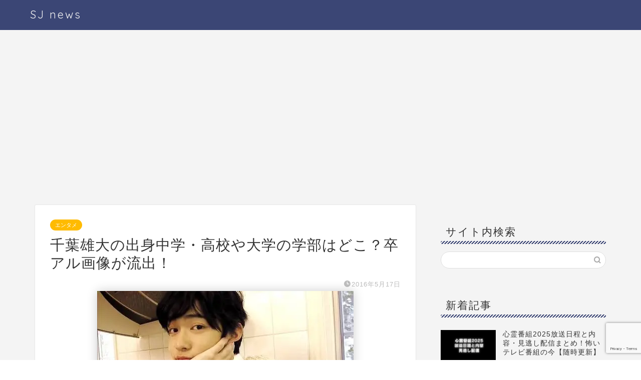

--- FILE ---
content_type: text/html; charset=UTF-8
request_url: https://samuraijournal.net/archives/11863
body_size: 37349
content:
<!DOCTYPE html>
<html lang="ja">
<head prefix="og: http://ogp.me/ns# fb: http://ogp.me/ns/fb# article: http://ogp.me/ns/article#">
<meta charset="utf-8">
<meta http-equiv="X-UA-Compatible" content="IE=edge">
<meta name="viewport" content="width=device-width, initial-scale=1">
<!-- ここからOGP -->
<meta property="og:type" content="blog">
			<meta property="og:title" content="千葉雄大の出身中学・高校や大学の学部はどこ？卒アル画像が流出！｜SJ news">
		<meta property="og:url" content="https://samuraijournal.net/archives/11863">
			<meta property="og:description" content="&nbsp; 今回は俳優の千葉雄大さんについてまとめました！ &nbsp; 千葉雄大さんといえば「ヌクメン」俳優として有">
						<meta property="og:image" content="https://i0.wp.com/samuraijournal.net/wp-content/uploads/2016/05/image-40.jpeg?fit=512%2C288&ssl=1">
	<meta property="og:site_name" content="SJ news">
<meta property="fb:admins" content="">
<meta name="twitter:card" content="summary">
	<meta name="twitter:site" content="@sjnews10">
<!-- ここまでOGP --> 

<meta name="description" content="&nbsp; 今回は俳優の千葉雄大さんについてまとめました！ &nbsp; 千葉雄大さんといえば「ヌクメン」俳優として有">
<link rel="canonical" href="https://samuraijournal.net/archives/11863">
<title>千葉雄大の出身中学・高校や大学の学部はどこ？卒アル画像が流出！｜SJ news</title>
<meta name='robots' content='max-image-preview:large' />
<link rel='dns-prefetch' href='//cdnjs.cloudflare.com' />
<link rel='dns-prefetch' href='//www.googletagmanager.com' />
<link rel='dns-prefetch' href='//stats.wp.com' />
<link rel='dns-prefetch' href='//pagead2.googlesyndication.com' />
<link rel='dns-prefetch' href='//fundingchoicesmessages.google.com' />
<link rel='preconnect' href='//c0.wp.com' />
<link rel='preconnect' href='//i0.wp.com' />
<link rel="alternate" type="application/rss+xml" title="SJ news &raquo; フィード" href="https://samuraijournal.net/feed" />
<link rel="alternate" type="application/rss+xml" title="SJ news &raquo; コメントフィード" href="https://samuraijournal.net/comments/feed" />
<script type="text/javascript" id="wpp-js" src="https://samuraijournal.net/wp-content/plugins/wordpress-popular-posts/assets/js/wpp.min.js?ver=7.3.6" data-sampling="0" data-sampling-rate="100" data-api-url="https://samuraijournal.net/wp-json/wordpress-popular-posts" data-post-id="11863" data-token="db7c7220fa" data-lang="0" data-debug="0"></script>
<link rel="alternate" type="application/rss+xml" title="SJ news &raquo; 千葉雄大の出身中学・高校や大学の学部はどこ？卒アル画像が流出！ のコメントのフィード" href="https://samuraijournal.net/archives/11863/feed" />
<link rel="alternate" title="oEmbed (JSON)" type="application/json+oembed" href="https://samuraijournal.net/wp-json/oembed/1.0/embed?url=https%3A%2F%2Fsamuraijournal.net%2Farchives%2F11863" />
<link rel="alternate" title="oEmbed (XML)" type="text/xml+oembed" href="https://samuraijournal.net/wp-json/oembed/1.0/embed?url=https%3A%2F%2Fsamuraijournal.net%2Farchives%2F11863&#038;format=xml" />
<style id='wp-img-auto-sizes-contain-inline-css' type='text/css'>
img:is([sizes=auto i],[sizes^="auto," i]){contain-intrinsic-size:3000px 1500px}
/*# sourceURL=wp-img-auto-sizes-contain-inline-css */
</style>
<style id='wp-emoji-styles-inline-css' type='text/css'>

	img.wp-smiley, img.emoji {
		display: inline !important;
		border: none !important;
		box-shadow: none !important;
		height: 1em !important;
		width: 1em !important;
		margin: 0 0.07em !important;
		vertical-align: -0.1em !important;
		background: none !important;
		padding: 0 !important;
	}
/*# sourceURL=wp-emoji-styles-inline-css */
</style>
<style id='wp-block-library-inline-css' type='text/css'>
:root{--wp-block-synced-color:#7a00df;--wp-block-synced-color--rgb:122,0,223;--wp-bound-block-color:var(--wp-block-synced-color);--wp-editor-canvas-background:#ddd;--wp-admin-theme-color:#007cba;--wp-admin-theme-color--rgb:0,124,186;--wp-admin-theme-color-darker-10:#006ba1;--wp-admin-theme-color-darker-10--rgb:0,107,160.5;--wp-admin-theme-color-darker-20:#005a87;--wp-admin-theme-color-darker-20--rgb:0,90,135;--wp-admin-border-width-focus:2px}@media (min-resolution:192dpi){:root{--wp-admin-border-width-focus:1.5px}}.wp-element-button{cursor:pointer}:root .has-very-light-gray-background-color{background-color:#eee}:root .has-very-dark-gray-background-color{background-color:#313131}:root .has-very-light-gray-color{color:#eee}:root .has-very-dark-gray-color{color:#313131}:root .has-vivid-green-cyan-to-vivid-cyan-blue-gradient-background{background:linear-gradient(135deg,#00d084,#0693e3)}:root .has-purple-crush-gradient-background{background:linear-gradient(135deg,#34e2e4,#4721fb 50%,#ab1dfe)}:root .has-hazy-dawn-gradient-background{background:linear-gradient(135deg,#faaca8,#dad0ec)}:root .has-subdued-olive-gradient-background{background:linear-gradient(135deg,#fafae1,#67a671)}:root .has-atomic-cream-gradient-background{background:linear-gradient(135deg,#fdd79a,#004a59)}:root .has-nightshade-gradient-background{background:linear-gradient(135deg,#330968,#31cdcf)}:root .has-midnight-gradient-background{background:linear-gradient(135deg,#020381,#2874fc)}:root{--wp--preset--font-size--normal:16px;--wp--preset--font-size--huge:42px}.has-regular-font-size{font-size:1em}.has-larger-font-size{font-size:2.625em}.has-normal-font-size{font-size:var(--wp--preset--font-size--normal)}.has-huge-font-size{font-size:var(--wp--preset--font-size--huge)}.has-text-align-center{text-align:center}.has-text-align-left{text-align:left}.has-text-align-right{text-align:right}.has-fit-text{white-space:nowrap!important}#end-resizable-editor-section{display:none}.aligncenter{clear:both}.items-justified-left{justify-content:flex-start}.items-justified-center{justify-content:center}.items-justified-right{justify-content:flex-end}.items-justified-space-between{justify-content:space-between}.screen-reader-text{border:0;clip-path:inset(50%);height:1px;margin:-1px;overflow:hidden;padding:0;position:absolute;width:1px;word-wrap:normal!important}.screen-reader-text:focus{background-color:#ddd;clip-path:none;color:#444;display:block;font-size:1em;height:auto;left:5px;line-height:normal;padding:15px 23px 14px;text-decoration:none;top:5px;width:auto;z-index:100000}html :where(.has-border-color){border-style:solid}html :where([style*=border-top-color]){border-top-style:solid}html :where([style*=border-right-color]){border-right-style:solid}html :where([style*=border-bottom-color]){border-bottom-style:solid}html :where([style*=border-left-color]){border-left-style:solid}html :where([style*=border-width]){border-style:solid}html :where([style*=border-top-width]){border-top-style:solid}html :where([style*=border-right-width]){border-right-style:solid}html :where([style*=border-bottom-width]){border-bottom-style:solid}html :where([style*=border-left-width]){border-left-style:solid}html :where(img[class*=wp-image-]){height:auto;max-width:100%}:where(figure){margin:0 0 1em}html :where(.is-position-sticky){--wp-admin--admin-bar--position-offset:var(--wp-admin--admin-bar--height,0px)}@media screen and (max-width:600px){html :where(.is-position-sticky){--wp-admin--admin-bar--position-offset:0px}}

/*# sourceURL=wp-block-library-inline-css */
</style><style id='global-styles-inline-css' type='text/css'>
:root{--wp--preset--aspect-ratio--square: 1;--wp--preset--aspect-ratio--4-3: 4/3;--wp--preset--aspect-ratio--3-4: 3/4;--wp--preset--aspect-ratio--3-2: 3/2;--wp--preset--aspect-ratio--2-3: 2/3;--wp--preset--aspect-ratio--16-9: 16/9;--wp--preset--aspect-ratio--9-16: 9/16;--wp--preset--color--black: #000000;--wp--preset--color--cyan-bluish-gray: #abb8c3;--wp--preset--color--white: #ffffff;--wp--preset--color--pale-pink: #f78da7;--wp--preset--color--vivid-red: #cf2e2e;--wp--preset--color--luminous-vivid-orange: #ff6900;--wp--preset--color--luminous-vivid-amber: #fcb900;--wp--preset--color--light-green-cyan: #7bdcb5;--wp--preset--color--vivid-green-cyan: #00d084;--wp--preset--color--pale-cyan-blue: #8ed1fc;--wp--preset--color--vivid-cyan-blue: #0693e3;--wp--preset--color--vivid-purple: #9b51e0;--wp--preset--gradient--vivid-cyan-blue-to-vivid-purple: linear-gradient(135deg,rgb(6,147,227) 0%,rgb(155,81,224) 100%);--wp--preset--gradient--light-green-cyan-to-vivid-green-cyan: linear-gradient(135deg,rgb(122,220,180) 0%,rgb(0,208,130) 100%);--wp--preset--gradient--luminous-vivid-amber-to-luminous-vivid-orange: linear-gradient(135deg,rgb(252,185,0) 0%,rgb(255,105,0) 100%);--wp--preset--gradient--luminous-vivid-orange-to-vivid-red: linear-gradient(135deg,rgb(255,105,0) 0%,rgb(207,46,46) 100%);--wp--preset--gradient--very-light-gray-to-cyan-bluish-gray: linear-gradient(135deg,rgb(238,238,238) 0%,rgb(169,184,195) 100%);--wp--preset--gradient--cool-to-warm-spectrum: linear-gradient(135deg,rgb(74,234,220) 0%,rgb(151,120,209) 20%,rgb(207,42,186) 40%,rgb(238,44,130) 60%,rgb(251,105,98) 80%,rgb(254,248,76) 100%);--wp--preset--gradient--blush-light-purple: linear-gradient(135deg,rgb(255,206,236) 0%,rgb(152,150,240) 100%);--wp--preset--gradient--blush-bordeaux: linear-gradient(135deg,rgb(254,205,165) 0%,rgb(254,45,45) 50%,rgb(107,0,62) 100%);--wp--preset--gradient--luminous-dusk: linear-gradient(135deg,rgb(255,203,112) 0%,rgb(199,81,192) 50%,rgb(65,88,208) 100%);--wp--preset--gradient--pale-ocean: linear-gradient(135deg,rgb(255,245,203) 0%,rgb(182,227,212) 50%,rgb(51,167,181) 100%);--wp--preset--gradient--electric-grass: linear-gradient(135deg,rgb(202,248,128) 0%,rgb(113,206,126) 100%);--wp--preset--gradient--midnight: linear-gradient(135deg,rgb(2,3,129) 0%,rgb(40,116,252) 100%);--wp--preset--font-size--small: 13px;--wp--preset--font-size--medium: 20px;--wp--preset--font-size--large: 36px;--wp--preset--font-size--x-large: 42px;--wp--preset--spacing--20: 0.44rem;--wp--preset--spacing--30: 0.67rem;--wp--preset--spacing--40: 1rem;--wp--preset--spacing--50: 1.5rem;--wp--preset--spacing--60: 2.25rem;--wp--preset--spacing--70: 3.38rem;--wp--preset--spacing--80: 5.06rem;--wp--preset--shadow--natural: 6px 6px 9px rgba(0, 0, 0, 0.2);--wp--preset--shadow--deep: 12px 12px 50px rgba(0, 0, 0, 0.4);--wp--preset--shadow--sharp: 6px 6px 0px rgba(0, 0, 0, 0.2);--wp--preset--shadow--outlined: 6px 6px 0px -3px rgb(255, 255, 255), 6px 6px rgb(0, 0, 0);--wp--preset--shadow--crisp: 6px 6px 0px rgb(0, 0, 0);}:where(.is-layout-flex){gap: 0.5em;}:where(.is-layout-grid){gap: 0.5em;}body .is-layout-flex{display: flex;}.is-layout-flex{flex-wrap: wrap;align-items: center;}.is-layout-flex > :is(*, div){margin: 0;}body .is-layout-grid{display: grid;}.is-layout-grid > :is(*, div){margin: 0;}:where(.wp-block-columns.is-layout-flex){gap: 2em;}:where(.wp-block-columns.is-layout-grid){gap: 2em;}:where(.wp-block-post-template.is-layout-flex){gap: 1.25em;}:where(.wp-block-post-template.is-layout-grid){gap: 1.25em;}.has-black-color{color: var(--wp--preset--color--black) !important;}.has-cyan-bluish-gray-color{color: var(--wp--preset--color--cyan-bluish-gray) !important;}.has-white-color{color: var(--wp--preset--color--white) !important;}.has-pale-pink-color{color: var(--wp--preset--color--pale-pink) !important;}.has-vivid-red-color{color: var(--wp--preset--color--vivid-red) !important;}.has-luminous-vivid-orange-color{color: var(--wp--preset--color--luminous-vivid-orange) !important;}.has-luminous-vivid-amber-color{color: var(--wp--preset--color--luminous-vivid-amber) !important;}.has-light-green-cyan-color{color: var(--wp--preset--color--light-green-cyan) !important;}.has-vivid-green-cyan-color{color: var(--wp--preset--color--vivid-green-cyan) !important;}.has-pale-cyan-blue-color{color: var(--wp--preset--color--pale-cyan-blue) !important;}.has-vivid-cyan-blue-color{color: var(--wp--preset--color--vivid-cyan-blue) !important;}.has-vivid-purple-color{color: var(--wp--preset--color--vivid-purple) !important;}.has-black-background-color{background-color: var(--wp--preset--color--black) !important;}.has-cyan-bluish-gray-background-color{background-color: var(--wp--preset--color--cyan-bluish-gray) !important;}.has-white-background-color{background-color: var(--wp--preset--color--white) !important;}.has-pale-pink-background-color{background-color: var(--wp--preset--color--pale-pink) !important;}.has-vivid-red-background-color{background-color: var(--wp--preset--color--vivid-red) !important;}.has-luminous-vivid-orange-background-color{background-color: var(--wp--preset--color--luminous-vivid-orange) !important;}.has-luminous-vivid-amber-background-color{background-color: var(--wp--preset--color--luminous-vivid-amber) !important;}.has-light-green-cyan-background-color{background-color: var(--wp--preset--color--light-green-cyan) !important;}.has-vivid-green-cyan-background-color{background-color: var(--wp--preset--color--vivid-green-cyan) !important;}.has-pale-cyan-blue-background-color{background-color: var(--wp--preset--color--pale-cyan-blue) !important;}.has-vivid-cyan-blue-background-color{background-color: var(--wp--preset--color--vivid-cyan-blue) !important;}.has-vivid-purple-background-color{background-color: var(--wp--preset--color--vivid-purple) !important;}.has-black-border-color{border-color: var(--wp--preset--color--black) !important;}.has-cyan-bluish-gray-border-color{border-color: var(--wp--preset--color--cyan-bluish-gray) !important;}.has-white-border-color{border-color: var(--wp--preset--color--white) !important;}.has-pale-pink-border-color{border-color: var(--wp--preset--color--pale-pink) !important;}.has-vivid-red-border-color{border-color: var(--wp--preset--color--vivid-red) !important;}.has-luminous-vivid-orange-border-color{border-color: var(--wp--preset--color--luminous-vivid-orange) !important;}.has-luminous-vivid-amber-border-color{border-color: var(--wp--preset--color--luminous-vivid-amber) !important;}.has-light-green-cyan-border-color{border-color: var(--wp--preset--color--light-green-cyan) !important;}.has-vivid-green-cyan-border-color{border-color: var(--wp--preset--color--vivid-green-cyan) !important;}.has-pale-cyan-blue-border-color{border-color: var(--wp--preset--color--pale-cyan-blue) !important;}.has-vivid-cyan-blue-border-color{border-color: var(--wp--preset--color--vivid-cyan-blue) !important;}.has-vivid-purple-border-color{border-color: var(--wp--preset--color--vivid-purple) !important;}.has-vivid-cyan-blue-to-vivid-purple-gradient-background{background: var(--wp--preset--gradient--vivid-cyan-blue-to-vivid-purple) !important;}.has-light-green-cyan-to-vivid-green-cyan-gradient-background{background: var(--wp--preset--gradient--light-green-cyan-to-vivid-green-cyan) !important;}.has-luminous-vivid-amber-to-luminous-vivid-orange-gradient-background{background: var(--wp--preset--gradient--luminous-vivid-amber-to-luminous-vivid-orange) !important;}.has-luminous-vivid-orange-to-vivid-red-gradient-background{background: var(--wp--preset--gradient--luminous-vivid-orange-to-vivid-red) !important;}.has-very-light-gray-to-cyan-bluish-gray-gradient-background{background: var(--wp--preset--gradient--very-light-gray-to-cyan-bluish-gray) !important;}.has-cool-to-warm-spectrum-gradient-background{background: var(--wp--preset--gradient--cool-to-warm-spectrum) !important;}.has-blush-light-purple-gradient-background{background: var(--wp--preset--gradient--blush-light-purple) !important;}.has-blush-bordeaux-gradient-background{background: var(--wp--preset--gradient--blush-bordeaux) !important;}.has-luminous-dusk-gradient-background{background: var(--wp--preset--gradient--luminous-dusk) !important;}.has-pale-ocean-gradient-background{background: var(--wp--preset--gradient--pale-ocean) !important;}.has-electric-grass-gradient-background{background: var(--wp--preset--gradient--electric-grass) !important;}.has-midnight-gradient-background{background: var(--wp--preset--gradient--midnight) !important;}.has-small-font-size{font-size: var(--wp--preset--font-size--small) !important;}.has-medium-font-size{font-size: var(--wp--preset--font-size--medium) !important;}.has-large-font-size{font-size: var(--wp--preset--font-size--large) !important;}.has-x-large-font-size{font-size: var(--wp--preset--font-size--x-large) !important;}
/*# sourceURL=global-styles-inline-css */
</style>

<style id='classic-theme-styles-inline-css' type='text/css'>
/*! This file is auto-generated */
.wp-block-button__link{color:#fff;background-color:#32373c;border-radius:9999px;box-shadow:none;text-decoration:none;padding:calc(.667em + 2px) calc(1.333em + 2px);font-size:1.125em}.wp-block-file__button{background:#32373c;color:#fff;text-decoration:none}
/*# sourceURL=/wp-includes/css/classic-themes.min.css */
</style>
<link rel='stylesheet' id='contact-form-7-css' href='https://samuraijournal.net/wp-content/plugins/contact-form-7/includes/css/styles.css?ver=6.1.4' type='text/css' media='all' />
<link rel='stylesheet' id='toc-screen-css' href='https://samuraijournal.net/wp-content/plugins/table-of-contents-plus/screen.min.css?ver=2411.1' type='text/css' media='all' />
<link rel='stylesheet' id='dashicons-css' href='https://c0.wp.com/c/6.9/wp-includes/css/dashicons.min.css' type='text/css' media='all' />
<link rel='stylesheet' id='thickbox-css' href='https://c0.wp.com/c/6.9/wp-includes/js/thickbox/thickbox.css' type='text/css' media='all' />
<link rel='stylesheet' id='wordpress-popular-posts-css-css' href='https://samuraijournal.net/wp-content/plugins/wordpress-popular-posts/assets/css/wpp.css?ver=7.3.6' type='text/css' media='all' />
<link rel='stylesheet' id='yyi_rinker_stylesheet-css' href='https://samuraijournal.net/wp-content/plugins/yyi-rinker/css/style.css?v=1.11.1&#038;ver=6.9' type='text/css' media='all' />
<link rel='stylesheet' id='parent-style-css' href='https://samuraijournal.net/wp-content/themes/jin/style.css?ver=6.9' type='text/css' media='all' />
<link rel='stylesheet' id='theme-style-css' href='https://samuraijournal.net/wp-content/themes/jin-child/style.css?ver=6.9' type='text/css' media='all' />
<link rel='stylesheet' id='swiper-style-css' href='https://cdnjs.cloudflare.com/ajax/libs/Swiper/4.0.7/css/swiper.min.css?ver=6.9' type='text/css' media='all' />
<style id='quads-styles-inline-css' type='text/css'>

    .quads-location ins.adsbygoogle {
        background: transparent !important;
    }.quads-location .quads_rotator_img{ opacity:1 !important;}
    .quads.quads_ad_container { display: grid; grid-template-columns: auto; grid-gap: 10px; padding: 10px; }
    .grid_image{animation: fadeIn 0.5s;-webkit-animation: fadeIn 0.5s;-moz-animation: fadeIn 0.5s;
        -o-animation: fadeIn 0.5s;-ms-animation: fadeIn 0.5s;}
    .quads-ad-label { font-size: 12px; text-align: center; color: #333;}
    .quads_click_impression { display: none;} .quads-location, .quads-ads-space{max-width:100%;} @media only screen and (max-width: 480px) { .quads-ads-space, .penci-builder-element .quads-ads-space{max-width:340px;}}
/*# sourceURL=quads-styles-inline-css */
</style>
<script type="text/javascript" src="https://c0.wp.com/c/6.9/wp-includes/js/jquery/jquery.min.js" id="jquery-core-js"></script>
<script type="text/javascript" src="https://c0.wp.com/c/6.9/wp-includes/js/jquery/jquery-migrate.min.js" id="jquery-migrate-js"></script>
<script type="text/javascript" src="https://samuraijournal.net/wp-content/plugins/yyi-rinker/js/event-tracking.js?v=1.11.1" id="yyi_rinker_event_tracking_script-js"></script>

<!-- Site Kit によって追加された Google タグ（gtag.js）スニペット -->
<!-- Google アナリティクス スニペット (Site Kit が追加) -->
<script type="text/javascript" src="https://www.googletagmanager.com/gtag/js?id=GT-P3FXN3N" id="google_gtagjs-js" async></script>
<script type="text/javascript" id="google_gtagjs-js-after">
/* <![CDATA[ */
window.dataLayer = window.dataLayer || [];function gtag(){dataLayer.push(arguments);}
gtag("set","linker",{"domains":["samuraijournal.net"]});
gtag("js", new Date());
gtag("set", "developer_id.dZTNiMT", true);
gtag("config", "GT-P3FXN3N", {"googlesitekit_post_type":"post"});
//# sourceURL=google_gtagjs-js-after
/* ]]> */
</script>
<link rel="https://api.w.org/" href="https://samuraijournal.net/wp-json/" /><link rel="alternate" title="JSON" type="application/json" href="https://samuraijournal.net/wp-json/wp/v2/posts/11863" /><link rel='shortlink' href='https://samuraijournal.net/?p=11863' />
<meta name="cdp-version" content="1.5.0" /><meta name="generator" content="Site Kit by Google 1.170.0" /><div id="117353-11"><script src="//ads.themoneytizer.com/s/gen.js?type=11"></script><script src="//ads.themoneytizer.com/s/requestform.js?siteId=117353&formatId=11"></script></div>	<style>img#wpstats{display:none}</style>
		<script src="//pagead2.googlesyndication.com/pagead/js/adsbygoogle.js"></script><script>document.cookie = 'quads_browser_width='+screen.width;</script>            <style id="wpp-loading-animation-styles">@-webkit-keyframes bgslide{from{background-position-x:0}to{background-position-x:-200%}}@keyframes bgslide{from{background-position-x:0}to{background-position-x:-200%}}.wpp-widget-block-placeholder,.wpp-shortcode-placeholder{margin:0 auto;width:60px;height:3px;background:#dd3737;background:linear-gradient(90deg,#dd3737 0%,#571313 10%,#dd3737 100%);background-size:200% auto;border-radius:3px;-webkit-animation:bgslide 1s infinite linear;animation:bgslide 1s infinite linear}</style>
            <script type="text/javascript" language="javascript">
    var vc_pid = "885259515";
</script><script type="text/javascript" src="//aml.valuecommerce.com/vcdal.js" async></script><style>
.yyi-rinker-images {
    display: flex;
    justify-content: center;
    align-items: center;
    position: relative;

}
div.yyi-rinker-image img.yyi-rinker-main-img.hidden {
    display: none;
}

.yyi-rinker-images-arrow {
    cursor: pointer;
    position: absolute;
    top: 50%;
    display: block;
    margin-top: -11px;
    opacity: 0.6;
    width: 22px;
}

.yyi-rinker-images-arrow-left{
    left: -10px;
}
.yyi-rinker-images-arrow-right{
    right: -10px;
}

.yyi-rinker-images-arrow-left.hidden {
    display: none;
}

.yyi-rinker-images-arrow-right.hidden {
    display: none;
}
div.yyi-rinker-contents.yyi-rinker-design-tate  div.yyi-rinker-box{
    flex-direction: column;
}

div.yyi-rinker-contents.yyi-rinker-design-slim div.yyi-rinker-box .yyi-rinker-links {
    flex-direction: column;
}

div.yyi-rinker-contents.yyi-rinker-design-slim div.yyi-rinker-info {
    width: 100%;
}

div.yyi-rinker-contents.yyi-rinker-design-slim .yyi-rinker-title {
    text-align: center;
}

div.yyi-rinker-contents.yyi-rinker-design-slim .yyi-rinker-links {
    text-align: center;
}
div.yyi-rinker-contents.yyi-rinker-design-slim .yyi-rinker-image {
    margin: auto;
}

div.yyi-rinker-contents.yyi-rinker-design-slim div.yyi-rinker-info ul.yyi-rinker-links li {
	align-self: stretch;
}
div.yyi-rinker-contents.yyi-rinker-design-slim div.yyi-rinker-box div.yyi-rinker-info {
	padding: 0;
}
div.yyi-rinker-contents.yyi-rinker-design-slim div.yyi-rinker-box {
	flex-direction: column;
	padding: 14px 5px 0;
}

.yyi-rinker-design-slim div.yyi-rinker-box div.yyi-rinker-info {
	text-align: center;
}

.yyi-rinker-design-slim div.price-box span.price {
	display: block;
}

div.yyi-rinker-contents.yyi-rinker-design-slim div.yyi-rinker-info div.yyi-rinker-title a{
	font-size:16px;
}

div.yyi-rinker-contents.yyi-rinker-design-slim ul.yyi-rinker-links li.amazonkindlelink:before,  div.yyi-rinker-contents.yyi-rinker-design-slim ul.yyi-rinker-links li.amazonlink:before,  div.yyi-rinker-contents.yyi-rinker-design-slim ul.yyi-rinker-links li.rakutenlink:before, div.yyi-rinker-contents.yyi-rinker-design-slim ul.yyi-rinker-links li.yahoolink:before, div.yyi-rinker-contents.yyi-rinker-design-slim ul.yyi-rinker-links li.mercarilink:before {
	font-size:12px;
}

div.yyi-rinker-contents.yyi-rinker-design-slim ul.yyi-rinker-links li a {
	font-size: 13px;
}
.entry-content ul.yyi-rinker-links li {
	padding: 0;
}

div.yyi-rinker-contents .yyi-rinker-attention.attention_desing_right_ribbon {
    width: 89px;
    height: 91px;
    position: absolute;
    top: -1px;
    right: -1px;
    left: auto;
    overflow: hidden;
}

div.yyi-rinker-contents .yyi-rinker-attention.attention_desing_right_ribbon span {
    display: inline-block;
    width: 146px;
    position: absolute;
    padding: 4px 0;
    left: -13px;
    top: 12px;
    text-align: center;
    font-size: 12px;
    line-height: 24px;
    -webkit-transform: rotate(45deg);
    transform: rotate(45deg);
    box-shadow: 0 1px 3px rgba(0, 0, 0, 0.2);
}

div.yyi-rinker-contents .yyi-rinker-attention.attention_desing_right_ribbon {
    background: none;
}
.yyi-rinker-attention.attention_desing_right_ribbon .yyi-rinker-attention-after,
.yyi-rinker-attention.attention_desing_right_ribbon .yyi-rinker-attention-before{
display:none;
}
div.yyi-rinker-use-right_ribbon div.yyi-rinker-title {
    margin-right: 2rem;
}

				</style>	<style type="text/css">
		#wrapper {
			background-color: #f4f4f4;
			background-image: url();
					}

		.related-entry-headline-text span:before,
		#comment-title span:before,
		#reply-title span:before {
			background-color: #3b4675;
			border-color: #3b4675 !important;
		}

		#breadcrumb:after,
		#page-top a {
			background-color: #3b4675;
		}

		footer {
			background-color: #3b4675;
		}

		.footer-inner a,
		#copyright,
		#copyright-center {
			border-color: #fff !important;
			color: #fff !important;
		}

		#footer-widget-area {
			border-color: #fff !important;
		}

		.page-top-footer a {
			color: #3b4675 !important;
		}

		#breadcrumb ul li,
		#breadcrumb ul li a {
			color: #3b4675 !important;
		}

		body,
		a,
		a:link,
		a:visited,
		.my-profile,
		.widgettitle,
		.tabBtn-mag label {
			color: #333333;
		}

		a:hover {
			color: #008db7;
		}

		.widget_nav_menu ul>li>a:before,
		.widget_categories ul>li>a:before,
		.widget_pages ul>li>a:before,
		.widget_recent_entries ul>li>a:before,
		.widget_archive ul>li>a:before,
		.widget_archive form:after,
		.widget_categories form:after,
		.widget_nav_menu ul>li>ul.sub-menu>li>a:before,
		.widget_categories ul>li>.children>li>a:before,
		.widget_pages ul>li>.children>li>a:before,
		.widget_nav_menu ul>li>ul.sub-menu>li>ul.sub-menu li>a:before,
		.widget_categories ul>li>.children>li>.children li>a:before,
		.widget_pages ul>li>.children>li>.children li>a:before {
			color: #3b4675;
		}

		.widget_nav_menu ul .sub-menu .sub-menu li a:before {
			background-color: #333333 !important;
		}

		.d--labeling-act-border {
			border-color: rgba(51, 51, 51, 0.18);
		}

		.c--labeling-act.d--labeling-act-solid {
			background-color: rgba(51, 51, 51, 0.06);
		}

		.a--labeling-act {
			color: rgba(51, 51, 51, 0.6);
		}

		.a--labeling-small-act span {
			background-color: rgba(51, 51, 51, 0.21);
		}

		.c--labeling-act.d--labeling-act-strong {
			background-color: rgba(51, 51, 51, 0.045);
		}

		.d--labeling-act-strong .a--labeling-act {
			color: rgba(51, 51, 51, 0.75);
		}


		footer .footer-widget,
		footer .footer-widget a,
		footer .footer-widget ul li,
		.footer-widget.widget_nav_menu ul>li>a:before,
		.footer-widget.widget_categories ul>li>a:before,
		.footer-widget.widget_recent_entries ul>li>a:before,
		.footer-widget.widget_pages ul>li>a:before,
		.footer-widget.widget_archive ul>li>a:before,
		footer .widget_tag_cloud .tagcloud a:before {
			color: #fff !important;
			border-color: #fff !important;
		}

		footer .footer-widget .widgettitle {
			color: #fff !important;
			border-color: #ffbb00 !important;
		}

		footer .widget_nav_menu ul .children .children li a:before,
		footer .widget_categories ul .children .children li a:before,
		footer .widget_nav_menu ul .sub-menu .sub-menu li a:before {
			background-color: #fff !important;
		}

		#drawernav a:hover,
		.post-list-title,
		#prev-next p,
		#toc_container .toc_list li a {
			color: #333333 !important;
		}

		#header-box {
			background-color: #3b4675;
		}

		@media (min-width: 768px) {

			#header-box .header-box10-bg:before,
			#header-box .header-box11-bg:before {
				border-radius: 2px;
			}
		}

		@media (min-width: 768px) {
			.top-image-meta {
				margin-top: calc(0px - 30px);
			}
		}

		@media (min-width: 1200px) {
			.top-image-meta {
				margin-top: calc(0px);
			}
		}

		.pickup-contents:before {
			background-color: #3b4675 !important;
		}

		.main-image-text {
			color: #555;
		}

		.main-image-text-sub {
			color: #555;
		}

		@media (min-width: 481px) {
			#site-info {
				padding-top: 15px !important;
				padding-bottom: 15px !important;
			}
		}

		#site-info span a {
			color: #f4f4f4 !important;
		}

		#headmenu .headsns .line a svg {
			fill: #f4f4f4 !important;
		}

		#headmenu .headsns a,
		#headmenu {
			color: #f4f4f4 !important;
			border-color: #f4f4f4 !important;
		}

		.profile-follow .line-sns a svg {
			fill: #3b4675 !important;
		}

		.profile-follow .line-sns a:hover svg {
			fill: #ffbb00 !important;
		}

		.profile-follow a {
			color: #3b4675 !important;
			border-color: #3b4675 !important;
		}

		.profile-follow a:hover,
		#headmenu .headsns a:hover {
			color: #ffbb00 !important;
			border-color: #ffbb00 !important;
		}

		.search-box:hover {
			color: #ffbb00 !important;
			border-color: #ffbb00 !important;
		}

		#header #headmenu .headsns .line a:hover svg {
			fill: #ffbb00 !important;
		}

		.cps-icon-bar,
		#navtoggle:checked+.sp-menu-open .cps-icon-bar {
			background-color: #f4f4f4;
		}

		#nav-container {
			background-color: #fff;
		}

		.menu-box .menu-item svg {
			fill: #3b4675;
		}

		#drawernav ul.menu-box>li>a,
		#drawernav2 ul.menu-box>li>a,
		#drawernav3 ul.menu-box>li>a,
		#drawernav4 ul.menu-box>li>a,
		#drawernav5 ul.menu-box>li>a,
		#drawernav ul.menu-box>li.menu-item-has-children:after,
		#drawernav2 ul.menu-box>li.menu-item-has-children:after,
		#drawernav3 ul.menu-box>li.menu-item-has-children:after,
		#drawernav4 ul.menu-box>li.menu-item-has-children:after,
		#drawernav5 ul.menu-box>li.menu-item-has-children:after {
			color: #3b4675 !important;
		}

		#drawernav ul.menu-box li a,
		#drawernav2 ul.menu-box li a,
		#drawernav3 ul.menu-box li a,
		#drawernav4 ul.menu-box li a,
		#drawernav5 ul.menu-box li a {
			font-size: 14px !important;
		}

		#drawernav3 ul.menu-box>li {
			color: #333333 !important;
		}

		#drawernav4 .menu-box>.menu-item>a:after,
		#drawernav3 .menu-box>.menu-item>a:after,
		#drawernav .menu-box>.menu-item>a:after {
			background-color: #3b4675 !important;
		}

		#drawernav2 .menu-box>.menu-item:hover,
		#drawernav5 .menu-box>.menu-item:hover {
			border-top-color: #3b4675 !important;
		}

		.cps-info-bar a {
			background-color: #ffcd44 !important;
		}

		@media (min-width: 768px) {
			.post-list-mag .post-list-item:not(:nth-child(2n)) {
				margin-right: 2.6%;
			}
		}

		@media (min-width: 768px) {

			#tab-1:checked~.tabBtn-mag li [for="tab-1"]:after,
			#tab-2:checked~.tabBtn-mag li [for="tab-2"]:after,
			#tab-3:checked~.tabBtn-mag li [for="tab-3"]:after,
			#tab-4:checked~.tabBtn-mag li [for="tab-4"]:after {
				border-top-color: #3b4675 !important;
			}

			.tabBtn-mag label {
				border-bottom-color: #3b4675 !important;
			}
		}

		#tab-1:checked~.tabBtn-mag li [for="tab-1"],
		#tab-2:checked~.tabBtn-mag li [for="tab-2"],
		#tab-3:checked~.tabBtn-mag li [for="tab-3"],
		#tab-4:checked~.tabBtn-mag li [for="tab-4"],
		#prev-next a.next:after,
		#prev-next a.prev:after,
		.more-cat-button a:hover span:before {
			background-color: #3b4675 !important;
		}


		.swiper-slide .post-list-cat,
		.post-list-mag .post-list-cat,
		.post-list-mag3col .post-list-cat,
		.post-list-mag-sp1col .post-list-cat,
		.swiper-pagination-bullet-active,
		.pickup-cat,
		.post-list .post-list-cat,
		#breadcrumb .bcHome a:hover span:before,
		.popular-item:nth-child(1) .pop-num,
		.popular-item:nth-child(2) .pop-num,
		.popular-item:nth-child(3) .pop-num {
			background-color: #ffbb00 !important;
		}

		.sidebar-btn a,
		.profile-sns-menu {
			background-color: #ffbb00 !important;
		}

		.sp-sns-menu a,
		.pickup-contents-box a:hover .pickup-title {
			border-color: #3b4675 !important;
			color: #3b4675 !important;
		}

		.pro-line svg {
			fill: #3b4675 !important;
		}

		.cps-post-cat a,
		.meta-cat,
		.popular-cat {
			background-color: #ffbb00 !important;
			border-color: #ffbb00 !important;
		}

		.tagicon,
		.tag-box a,
		#toc_container .toc_list>li,
		#toc_container .toc_title {
			color: #3b4675 !important;
		}

		.widget_tag_cloud a::before {
			color: #333333 !important;
		}

		.tag-box a,
		#toc_container:before {
			border-color: #3b4675 !important;
		}

		.cps-post-cat a:hover {
			color: #008db7 !important;
		}

		.pagination li:not([class*="current"]) a:hover,
		.widget_tag_cloud a:hover {
			background-color: #3b4675 !important;
		}

		.pagination li:not([class*="current"]) a:hover {
			opacity: 0.5 !important;
		}

		.pagination li.current a {
			background-color: #3b4675 !important;
			border-color: #3b4675 !important;
		}

		.nextpage a:hover span {
			color: #3b4675 !important;
			border-color: #3b4675 !important;
		}

		.cta-content:before {
			background-color: #6FBFCA !important;
		}

		.cta-text,
		.info-title {
			color: #fff !important;
		}

		#footer-widget-area.footer_style1 .widgettitle {
			border-color: #ffbb00 !important;
		}

		.sidebar_style1 .widgettitle,
		.sidebar_style5 .widgettitle {
			border-color: #3b4675 !important;
		}

		.sidebar_style2 .widgettitle,
		.sidebar_style4 .widgettitle,
		.sidebar_style6 .widgettitle,
		#home-bottom-widget .widgettitle,
		#home-top-widget .widgettitle,
		#post-bottom-widget .widgettitle,
		#post-top-widget .widgettitle {
			background-color: #3b4675 !important;
		}

		#home-bottom-widget .widget_search .search-box input[type="submit"],
		#home-top-widget .widget_search .search-box input[type="submit"],
		#post-bottom-widget .widget_search .search-box input[type="submit"],
		#post-top-widget .widget_search .search-box input[type="submit"] {
			background-color: #ffbb00 !important;
		}

		.tn-logo-size {
			font-size: 160% !important;
		}

		@media (min-width: 481px) {
			.tn-logo-size img {
				width: calc(160%*0.5) !important;
			}
		}

		@media (min-width: 768px) {
			.tn-logo-size img {
				width: calc(160%*2.2) !important;
			}
		}

		@media (min-width: 1200px) {
			.tn-logo-size img {
				width: 160% !important;
			}
		}

		.sp-logo-size {
			font-size: 100% !important;
		}

		.sp-logo-size img {
			width: 100% !important;
		}

		.cps-post-main ul>li:before,
		.cps-post-main ol>li:before {
			background-color: #ffbb00 !important;
		}

		.profile-card .profile-title {
			background-color: #3b4675 !important;
		}

		.profile-card {
			border-color: #3b4675 !important;
		}

		.cps-post-main a {
			color: #1a0dab;
		}

		.cps-post-main .marker {
			background: -webkit-linear-gradient(transparent 60%, #ceffeb 0%);
			background: linear-gradient(transparent 60%, #ceffeb 0%);
		}

		.cps-post-main .marker2 {
			background: -webkit-linear-gradient(transparent 60%, #a9eaf2 0%);
			background: linear-gradient(transparent 60%, #a9eaf2 0%);
		}

		.cps-post-main .jic-sc {
			color: #e9546b;
		}


		.simple-box1 {
			border-color: #ef9b9b !important;
		}

		.simple-box2 {
			border-color: #f2bf7d !important;
		}

		.simple-box3 {
			border-color: #b5e28a !important;
		}

		.simple-box4 {
			border-color: #7badd8 !important;
		}

		.simple-box4:before {
			background-color: #7badd8;
		}

		.simple-box5 {
			border-color: #e896c7 !important;
		}

		.simple-box5:before {
			background-color: #e896c7;
		}

		.simple-box6 {
			background-color: #fffdef !important;
		}

		.simple-box7 {
			border-color: #def1f9 !important;
		}

		.simple-box7:before {
			background-color: #def1f9 !important;
		}

		.simple-box8 {
			border-color: #96ddc1 !important;
		}

		.simple-box8:before {
			background-color: #96ddc1 !important;
		}

		.simple-box9:before {
			background-color: #e1c0e8 !important;
		}

		.simple-box9:after {
			border-color: #e1c0e8 #e1c0e8 #fff #fff !important;
		}

		.kaisetsu-box1:before,
		.kaisetsu-box1-title {
			background-color: #ffb49e !important;
		}

		.kaisetsu-box2 {
			border-color: #89c2f4 !important;
		}

		.kaisetsu-box2-title {
			background-color: #89c2f4 !important;
		}

		.kaisetsu-box4 {
			border-color: #ea91a9 !important;
		}

		.kaisetsu-box4-title {
			background-color: #ea91a9 !important;
		}

		.kaisetsu-box5:before {
			background-color: #57b3ba !important;
		}

		.kaisetsu-box5-title {
			background-color: #57b3ba !important;
		}

		.concept-box1 {
			border-color: #85db8f !important;
		}

		.concept-box1:after {
			background-color: #85db8f !important;
		}

		.concept-box1:before {
			content: "ポイント" !important;
			color: #85db8f !important;
		}

		.concept-box2 {
			border-color: #f7cf6a !important;
		}

		.concept-box2:after {
			background-color: #f7cf6a !important;
		}

		.concept-box2:before {
			content: "注意点" !important;
			color: #f7cf6a !important;
		}

		.concept-box3 {
			border-color: #86cee8 !important;
		}

		.concept-box3:after {
			background-color: #86cee8 !important;
		}

		.concept-box3:before {
			content: "良い例" !important;
			color: #86cee8 !important;
		}

		.concept-box4 {
			border-color: #ed8989 !important;
		}

		.concept-box4:after {
			background-color: #ed8989 !important;
		}

		.concept-box4:before {
			content: "悪い例" !important;
			color: #ed8989 !important;
		}

		.concept-box5 {
			border-color: #9e9e9e !important;
		}

		.concept-box5:after {
			background-color: #9e9e9e !important;
		}

		.concept-box5:before {
			content: "参考" !important;
			color: #9e9e9e !important;
		}

		.concept-box6 {
			border-color: #8eaced !important;
		}

		.concept-box6:after {
			background-color: #8eaced !important;
		}

		.concept-box6:before {
			content: "メモ" !important;
			color: #8eaced !important;
		}

		.innerlink-box1,
		.blog-card {
			border-color: #73bc9b !important;
		}

		.innerlink-box1-title {
			background-color: #73bc9b !important;
			border-color: #73bc9b !important;
		}

		.innerlink-box1:before,
		.blog-card-hl-box {
			background-color: #73bc9b !important;
		}

		.jin-ac-box01-title::after {
			color: #3b4675;
		}

		.color-button01 a,
		.color-button01 a:hover,
		.color-button01:before {
			background-color: #008db7 !important;
		}

		.top-image-btn-color a,
		.top-image-btn-color a:hover,
		.top-image-btn-color:before {
			background-color: #ffcd44 !important;
		}

		.color-button02 a,
		.color-button02 a:hover,
		.color-button02:before {
			background-color: #d9333f !important;
		}

		.color-button01-big a,
		.color-button01-big a:hover,
		.color-button01-big:before {
			background-color: #3296d1 !important;
		}

		.color-button01-big a,
		.color-button01-big:before {
			border-radius: 5px !important;
		}

		.color-button01-big a {
			padding-top: 20px !important;
			padding-bottom: 20px !important;
		}

		.color-button02-big a,
		.color-button02-big a:hover,
		.color-button02-big:before {
			background-color: #83d159 !important;
		}

		.color-button02-big a,
		.color-button02-big:before {
			border-radius: 5px !important;
		}

		.color-button02-big a {
			padding-top: 20px !important;
			padding-bottom: 20px !important;
		}

		.color-button01-big {
			width: 75% !important;
		}

		.color-button02-big {
			width: 75% !important;
		}

		.top-image-btn-color:before,
		.color-button01:before,
		.color-button02:before,
		.color-button01-big:before,
		.color-button02-big:before {
			bottom: -1px;
			left: -1px;
			width: 100%;
			height: 100%;
			border-radius: 6px;
			box-shadow: 0px 1px 5px 0px rgba(0, 0, 0, 0.25);
			-webkit-transition: all .4s;
			transition: all .4s;
		}

		.top-image-btn-color a:hover,
		.color-button01 a:hover,
		.color-button02 a:hover,
		.color-button01-big a:hover,
		.color-button02-big a:hover {
			-webkit-transform: translateY(2px);
			transform: translateY(2px);
			-webkit-filter: brightness(0.95);
			filter: brightness(0.95);
		}

		.top-image-btn-color:hover:before,
		.color-button01:hover:before,
		.color-button02:hover:before,
		.color-button01-big:hover:before,
		.color-button02-big:hover:before {
			-webkit-transform: translateY(2px);
			transform: translateY(2px);
			box-shadow: none !important;
		}

		.h2-style01 h2,
		.h2-style02 h2:before,
		.h2-style03 h2,
		.h2-style04 h2:before,
		.h2-style05 h2,
		.h2-style07 h2:before,
		.h2-style07 h2:after,
		.h3-style03 h3:before,
		.h3-style02 h3:before,
		.h3-style05 h3:before,
		.h3-style07 h3:before,
		.h2-style08 h2:after,
		.h2-style10 h2:before,
		.h2-style10 h2:after,
		.h3-style02 h3:after,
		.h4-style02 h4:before {
			background-color: #3b4675 !important;
		}

		.h3-style01 h3,
		.h3-style04 h3,
		.h3-style05 h3,
		.h3-style06 h3,
		.h4-style01 h4,
		.h2-style02 h2,
		.h2-style08 h2,
		.h2-style08 h2:before,
		.h2-style09 h2,
		.h4-style03 h4 {
			border-color: #3b4675 !important;
		}

		.h2-style05 h2:before {
			border-top-color: #3b4675 !important;
		}

		.h2-style06 h2:before,
		.sidebar_style3 .widgettitle:after {
			background-image: linear-gradient(-45deg,
					transparent 25%,
					#3b4675 25%,
					#3b4675 50%,
					transparent 50%,
					transparent 75%,
					#3b4675 75%,
					#3b4675);
		}

		.jin-h2-icons.h2-style02 h2 .jic:before,
		.jin-h2-icons.h2-style04 h2 .jic:before,
		.jin-h2-icons.h2-style06 h2 .jic:before,
		.jin-h2-icons.h2-style07 h2 .jic:before,
		.jin-h2-icons.h2-style08 h2 .jic:before,
		.jin-h2-icons.h2-style09 h2 .jic:before,
		.jin-h2-icons.h2-style10 h2 .jic:before,
		.jin-h3-icons.h3-style01 h3 .jic:before,
		.jin-h3-icons.h3-style02 h3 .jic:before,
		.jin-h3-icons.h3-style03 h3 .jic:before,
		.jin-h3-icons.h3-style04 h3 .jic:before,
		.jin-h3-icons.h3-style05 h3 .jic:before,
		.jin-h3-icons.h3-style06 h3 .jic:before,
		.jin-h3-icons.h3-style07 h3 .jic:before,
		.jin-h4-icons.h4-style01 h4 .jic:before,
		.jin-h4-icons.h4-style02 h4 .jic:before,
		.jin-h4-icons.h4-style03 h4 .jic:before,
		.jin-h4-icons.h4-style04 h4 .jic:before {
			color: #3b4675;
		}

		@media all and (-ms-high-contrast:none) {

			*::-ms-backdrop,
			.color-button01:before,
			.color-button02:before,
			.color-button01-big:before,
			.color-button02-big:before {
				background-color: #595857 !important;
			}
		}

		.jin-lp-h2 h2,
		.jin-lp-h2 h2 {
			background-color: transparent !important;
			border-color: transparent !important;
			color: #333333 !important;
		}

		.jincolumn-h3style2 {
			border-color: #3b4675 !important;
		}

		.jinlph2-style1 h2:first-letter {
			color: #3b4675 !important;
		}

		.jinlph2-style2 h2,
		.jinlph2-style3 h2 {
			border-color: #3b4675 !important;
		}

		.jin-photo-title .jin-fusen1-down,
		.jin-photo-title .jin-fusen1-even,
		.jin-photo-title .jin-fusen1-up {
			border-left-color: #3b4675;
		}

		.jin-photo-title .jin-fusen2,
		.jin-photo-title .jin-fusen3 {
			background-color: #3b4675;
		}

		.jin-photo-title .jin-fusen2:before,
		.jin-photo-title .jin-fusen3:before {
			border-top-color: #3b4675;
		}

		.has-huge-font-size {
			font-size: 42px !important;
		}

		.has-large-font-size {
			font-size: 36px !important;
		}

		.has-medium-font-size {
			font-size: 20px !important;
		}

		.has-normal-font-size {
			font-size: 16px !important;
		}

		.has-small-font-size {
			font-size: 13px !important;
		}
	</style>

<!-- Site Kit が追加した Google AdSense メタタグ -->
<meta name="google-adsense-platform-account" content="ca-host-pub-2644536267352236">
<meta name="google-adsense-platform-domain" content="sitekit.withgoogle.com">
<!-- Site Kit が追加した End Google AdSense メタタグ -->

<!-- Google AdSense スニペット (Site Kit が追加) -->
<script type="text/javascript" async="async" src="https://pagead2.googlesyndication.com/pagead/js/adsbygoogle.js?client=ca-pub-7533829518171600&amp;host=ca-host-pub-2644536267352236" crossorigin="anonymous"></script>

<!-- (ここまで) Google AdSense スニペット (Site Kit が追加) -->

<!-- Site Kit によって追加された「Google AdSense 広告ブロックによる損失収益の回復」スニペット -->
<script async src="https://fundingchoicesmessages.google.com/i/pub-7533829518171600?ers=1"></script><script>(function() {function signalGooglefcPresent() {if (!window.frames['googlefcPresent']) {if (document.body) {const iframe = document.createElement('iframe'); iframe.style = 'width: 0; height: 0; border: none; z-index: -1000; left: -1000px; top: -1000px;'; iframe.style.display = 'none'; iframe.name = 'googlefcPresent'; document.body.appendChild(iframe);} else {setTimeout(signalGooglefcPresent, 0);}}}signalGooglefcPresent();})();</script>
<!-- Site Kit によって追加された「Google AdSense 広告ブロックによる損失収益の回復」スニペットを終了 -->

<!-- Site Kit によって追加された「Google AdSense 広告ブロックによる損失収益の回復エラー保護」スニペット -->
<script>(function(){'use strict';function aa(a){var b=0;return function(){return b<a.length?{done:!1,value:a[b++]}:{done:!0}}}var ba=typeof Object.defineProperties=="function"?Object.defineProperty:function(a,b,c){if(a==Array.prototype||a==Object.prototype)return a;a[b]=c.value;return a};
function ca(a){a=["object"==typeof globalThis&&globalThis,a,"object"==typeof window&&window,"object"==typeof self&&self,"object"==typeof global&&global];for(var b=0;b<a.length;++b){var c=a[b];if(c&&c.Math==Math)return c}throw Error("Cannot find global object");}var da=ca(this);function l(a,b){if(b)a:{var c=da;a=a.split(".");for(var d=0;d<a.length-1;d++){var e=a[d];if(!(e in c))break a;c=c[e]}a=a[a.length-1];d=c[a];b=b(d);b!=d&&b!=null&&ba(c,a,{configurable:!0,writable:!0,value:b})}}
function ea(a){return a.raw=a}function n(a){var b=typeof Symbol!="undefined"&&Symbol.iterator&&a[Symbol.iterator];if(b)return b.call(a);if(typeof a.length=="number")return{next:aa(a)};throw Error(String(a)+" is not an iterable or ArrayLike");}function fa(a){for(var b,c=[];!(b=a.next()).done;)c.push(b.value);return c}var ha=typeof Object.create=="function"?Object.create:function(a){function b(){}b.prototype=a;return new b},p;
if(typeof Object.setPrototypeOf=="function")p=Object.setPrototypeOf;else{var q;a:{var ja={a:!0},ka={};try{ka.__proto__=ja;q=ka.a;break a}catch(a){}q=!1}p=q?function(a,b){a.__proto__=b;if(a.__proto__!==b)throw new TypeError(a+" is not extensible");return a}:null}var la=p;
function t(a,b){a.prototype=ha(b.prototype);a.prototype.constructor=a;if(la)la(a,b);else for(var c in b)if(c!="prototype")if(Object.defineProperties){var d=Object.getOwnPropertyDescriptor(b,c);d&&Object.defineProperty(a,c,d)}else a[c]=b[c];a.A=b.prototype}function ma(){for(var a=Number(this),b=[],c=a;c<arguments.length;c++)b[c-a]=arguments[c];return b}l("Object.is",function(a){return a?a:function(b,c){return b===c?b!==0||1/b===1/c:b!==b&&c!==c}});
l("Array.prototype.includes",function(a){return a?a:function(b,c){var d=this;d instanceof String&&(d=String(d));var e=d.length;c=c||0;for(c<0&&(c=Math.max(c+e,0));c<e;c++){var f=d[c];if(f===b||Object.is(f,b))return!0}return!1}});
l("String.prototype.includes",function(a){return a?a:function(b,c){if(this==null)throw new TypeError("The 'this' value for String.prototype.includes must not be null or undefined");if(b instanceof RegExp)throw new TypeError("First argument to String.prototype.includes must not be a regular expression");return this.indexOf(b,c||0)!==-1}});l("Number.MAX_SAFE_INTEGER",function(){return 9007199254740991});
l("Number.isFinite",function(a){return a?a:function(b){return typeof b!=="number"?!1:!isNaN(b)&&b!==Infinity&&b!==-Infinity}});l("Number.isInteger",function(a){return a?a:function(b){return Number.isFinite(b)?b===Math.floor(b):!1}});l("Number.isSafeInteger",function(a){return a?a:function(b){return Number.isInteger(b)&&Math.abs(b)<=Number.MAX_SAFE_INTEGER}});
l("Math.trunc",function(a){return a?a:function(b){b=Number(b);if(isNaN(b)||b===Infinity||b===-Infinity||b===0)return b;var c=Math.floor(Math.abs(b));return b<0?-c:c}});/*

 Copyright The Closure Library Authors.
 SPDX-License-Identifier: Apache-2.0
*/
var u=this||self;function v(a,b){a:{var c=["CLOSURE_FLAGS"];for(var d=u,e=0;e<c.length;e++)if(d=d[c[e]],d==null){c=null;break a}c=d}a=c&&c[a];return a!=null?a:b}function w(a){return a};function na(a){u.setTimeout(function(){throw a;},0)};var oa=v(610401301,!1),pa=v(188588736,!0),qa=v(645172343,v(1,!0));var x,ra=u.navigator;x=ra?ra.userAgentData||null:null;function z(a){return oa?x?x.brands.some(function(b){return(b=b.brand)&&b.indexOf(a)!=-1}):!1:!1}function A(a){var b;a:{if(b=u.navigator)if(b=b.userAgent)break a;b=""}return b.indexOf(a)!=-1};function B(){return oa?!!x&&x.brands.length>0:!1}function C(){return B()?z("Chromium"):(A("Chrome")||A("CriOS"))&&!(B()?0:A("Edge"))||A("Silk")};var sa=B()?!1:A("Trident")||A("MSIE");!A("Android")||C();C();A("Safari")&&(C()||(B()?0:A("Coast"))||(B()?0:A("Opera"))||(B()?0:A("Edge"))||(B()?z("Microsoft Edge"):A("Edg/"))||B()&&z("Opera"));var ta={},D=null;var ua=typeof Uint8Array!=="undefined",va=!sa&&typeof btoa==="function";var wa;function E(){return typeof BigInt==="function"};var F=typeof Symbol==="function"&&typeof Symbol()==="symbol";function xa(a){return typeof Symbol==="function"&&typeof Symbol()==="symbol"?Symbol():a}var G=xa(),ya=xa("2ex");var za=F?function(a,b){a[G]|=b}:function(a,b){a.g!==void 0?a.g|=b:Object.defineProperties(a,{g:{value:b,configurable:!0,writable:!0,enumerable:!1}})},H=F?function(a){return a[G]|0}:function(a){return a.g|0},I=F?function(a){return a[G]}:function(a){return a.g},J=F?function(a,b){a[G]=b}:function(a,b){a.g!==void 0?a.g=b:Object.defineProperties(a,{g:{value:b,configurable:!0,writable:!0,enumerable:!1}})};function Aa(a,b){J(b,(a|0)&-14591)}function Ba(a,b){J(b,(a|34)&-14557)};var K={},Ca={};function Da(a){return!(!a||typeof a!=="object"||a.g!==Ca)}function Ea(a){return a!==null&&typeof a==="object"&&!Array.isArray(a)&&a.constructor===Object}function L(a,b,c){if(!Array.isArray(a)||a.length)return!1;var d=H(a);if(d&1)return!0;if(!(b&&(Array.isArray(b)?b.includes(c):b.has(c))))return!1;J(a,d|1);return!0};var M=0,N=0;function Fa(a){var b=a>>>0;M=b;N=(a-b)/4294967296>>>0}function Ga(a){if(a<0){Fa(-a);var b=n(Ha(M,N));a=b.next().value;b=b.next().value;M=a>>>0;N=b>>>0}else Fa(a)}function Ia(a,b){b>>>=0;a>>>=0;if(b<=2097151)var c=""+(4294967296*b+a);else E()?c=""+(BigInt(b)<<BigInt(32)|BigInt(a)):(c=(a>>>24|b<<8)&16777215,b=b>>16&65535,a=(a&16777215)+c*6777216+b*6710656,c+=b*8147497,b*=2,a>=1E7&&(c+=a/1E7>>>0,a%=1E7),c>=1E7&&(b+=c/1E7>>>0,c%=1E7),c=b+Ja(c)+Ja(a));return c}
function Ja(a){a=String(a);return"0000000".slice(a.length)+a}function Ha(a,b){b=~b;a?a=~a+1:b+=1;return[a,b]};var Ka=/^-?([1-9][0-9]*|0)(\.[0-9]+)?$/;var O;function La(a,b){O=b;a=new a(b);O=void 0;return a}
function P(a,b,c){a==null&&(a=O);O=void 0;if(a==null){var d=96;c?(a=[c],d|=512):a=[];b&&(d=d&-16760833|(b&1023)<<14)}else{if(!Array.isArray(a))throw Error("narr");d=H(a);if(d&2048)throw Error("farr");if(d&64)return a;d|=64;if(c&&(d|=512,c!==a[0]))throw Error("mid");a:{c=a;var e=c.length;if(e){var f=e-1;if(Ea(c[f])){d|=256;b=f-(+!!(d&512)-1);if(b>=1024)throw Error("pvtlmt");d=d&-16760833|(b&1023)<<14;break a}}if(b){b=Math.max(b,e-(+!!(d&512)-1));if(b>1024)throw Error("spvt");d=d&-16760833|(b&1023)<<
14}}}J(a,d);return a};function Ma(a){switch(typeof a){case "number":return isFinite(a)?a:String(a);case "boolean":return a?1:0;case "object":if(a)if(Array.isArray(a)){if(L(a,void 0,0))return}else if(ua&&a!=null&&a instanceof Uint8Array){if(va){for(var b="",c=0,d=a.length-10240;c<d;)b+=String.fromCharCode.apply(null,a.subarray(c,c+=10240));b+=String.fromCharCode.apply(null,c?a.subarray(c):a);a=btoa(b)}else{b===void 0&&(b=0);if(!D){D={};c="ABCDEFGHIJKLMNOPQRSTUVWXYZabcdefghijklmnopqrstuvwxyz0123456789".split("");d=["+/=",
"+/","-_=","-_.","-_"];for(var e=0;e<5;e++){var f=c.concat(d[e].split(""));ta[e]=f;for(var g=0;g<f.length;g++){var h=f[g];D[h]===void 0&&(D[h]=g)}}}b=ta[b];c=Array(Math.floor(a.length/3));d=b[64]||"";for(e=f=0;f<a.length-2;f+=3){var k=a[f],m=a[f+1];h=a[f+2];g=b[k>>2];k=b[(k&3)<<4|m>>4];m=b[(m&15)<<2|h>>6];h=b[h&63];c[e++]=g+k+m+h}g=0;h=d;switch(a.length-f){case 2:g=a[f+1],h=b[(g&15)<<2]||d;case 1:a=a[f],c[e]=b[a>>2]+b[(a&3)<<4|g>>4]+h+d}a=c.join("")}return a}}return a};function Na(a,b,c){a=Array.prototype.slice.call(a);var d=a.length,e=b&256?a[d-1]:void 0;d+=e?-1:0;for(b=b&512?1:0;b<d;b++)a[b]=c(a[b]);if(e){b=a[b]={};for(var f in e)Object.prototype.hasOwnProperty.call(e,f)&&(b[f]=c(e[f]))}return a}function Oa(a,b,c,d,e){if(a!=null){if(Array.isArray(a))a=L(a,void 0,0)?void 0:e&&H(a)&2?a:Pa(a,b,c,d!==void 0,e);else if(Ea(a)){var f={},g;for(g in a)Object.prototype.hasOwnProperty.call(a,g)&&(f[g]=Oa(a[g],b,c,d,e));a=f}else a=b(a,d);return a}}
function Pa(a,b,c,d,e){var f=d||c?H(a):0;d=d?!!(f&32):void 0;a=Array.prototype.slice.call(a);for(var g=0;g<a.length;g++)a[g]=Oa(a[g],b,c,d,e);c&&c(f,a);return a}function Qa(a){return a.s===K?a.toJSON():Ma(a)};function Ra(a,b,c){c=c===void 0?Ba:c;if(a!=null){if(ua&&a instanceof Uint8Array)return b?a:new Uint8Array(a);if(Array.isArray(a)){var d=H(a);if(d&2)return a;b&&(b=d===0||!!(d&32)&&!(d&64||!(d&16)));return b?(J(a,(d|34)&-12293),a):Pa(a,Ra,d&4?Ba:c,!0,!0)}a.s===K&&(c=a.h,d=I(c),a=d&2?a:La(a.constructor,Sa(c,d,!0)));return a}}function Sa(a,b,c){var d=c||b&2?Ba:Aa,e=!!(b&32);a=Na(a,b,function(f){return Ra(f,e,d)});za(a,32|(c?2:0));return a};function Ta(a,b){a=a.h;return Ua(a,I(a),b)}function Va(a,b,c,d){b=d+(+!!(b&512)-1);if(!(b<0||b>=a.length||b>=c))return a[b]}
function Ua(a,b,c,d){if(c===-1)return null;var e=b>>14&1023||536870912;if(c>=e){if(b&256)return a[a.length-1][c]}else{var f=a.length;if(d&&b&256&&(d=a[f-1][c],d!=null)){if(Va(a,b,e,c)&&ya!=null){var g;a=(g=wa)!=null?g:wa={};g=a[ya]||0;g>=4||(a[ya]=g+1,g=Error(),g.__closure__error__context__984382||(g.__closure__error__context__984382={}),g.__closure__error__context__984382.severity="incident",na(g))}return d}return Va(a,b,e,c)}}
function Wa(a,b,c,d,e){var f=b>>14&1023||536870912;if(c>=f||e&&!qa){var g=b;if(b&256)e=a[a.length-1];else{if(d==null)return;e=a[f+(+!!(b&512)-1)]={};g|=256}e[c]=d;c<f&&(a[c+(+!!(b&512)-1)]=void 0);g!==b&&J(a,g)}else a[c+(+!!(b&512)-1)]=d,b&256&&(a=a[a.length-1],c in a&&delete a[c])}
function Xa(a,b){var c=Ya;var d=d===void 0?!1:d;var e=a.h;var f=I(e),g=Ua(e,f,b,d);if(g!=null&&typeof g==="object"&&g.s===K)c=g;else if(Array.isArray(g)){var h=H(g),k=h;k===0&&(k|=f&32);k|=f&2;k!==h&&J(g,k);c=new c(g)}else c=void 0;c!==g&&c!=null&&Wa(e,f,b,c,d);e=c;if(e==null)return e;a=a.h;f=I(a);f&2||(g=e,c=g.h,h=I(c),g=h&2?La(g.constructor,Sa(c,h,!1)):g,g!==e&&(e=g,Wa(a,f,b,e,d)));return e}function Za(a,b){a=Ta(a,b);return a==null||typeof a==="string"?a:void 0}
function $a(a,b){var c=c===void 0?0:c;a=Ta(a,b);if(a!=null)if(b=typeof a,b==="number"?Number.isFinite(a):b!=="string"?0:Ka.test(a))if(typeof a==="number"){if(a=Math.trunc(a),!Number.isSafeInteger(a)){Ga(a);b=M;var d=N;if(a=d&2147483648)b=~b+1>>>0,d=~d>>>0,b==0&&(d=d+1>>>0);b=d*4294967296+(b>>>0);a=a?-b:b}}else if(b=Math.trunc(Number(a)),Number.isSafeInteger(b))a=String(b);else{if(b=a.indexOf("."),b!==-1&&(a=a.substring(0,b)),!(a[0]==="-"?a.length<20||a.length===20&&Number(a.substring(0,7))>-922337:
a.length<19||a.length===19&&Number(a.substring(0,6))<922337)){if(a.length<16)Ga(Number(a));else if(E())a=BigInt(a),M=Number(a&BigInt(4294967295))>>>0,N=Number(a>>BigInt(32)&BigInt(4294967295));else{b=+(a[0]==="-");N=M=0;d=a.length;for(var e=b,f=(d-b)%6+b;f<=d;e=f,f+=6)e=Number(a.slice(e,f)),N*=1E6,M=M*1E6+e,M>=4294967296&&(N+=Math.trunc(M/4294967296),N>>>=0,M>>>=0);b&&(b=n(Ha(M,N)),a=b.next().value,b=b.next().value,M=a,N=b)}a=M;b=N;b&2147483648?E()?a=""+(BigInt(b|0)<<BigInt(32)|BigInt(a>>>0)):(b=
n(Ha(a,b)),a=b.next().value,b=b.next().value,a="-"+Ia(a,b)):a=Ia(a,b)}}else a=void 0;return a!=null?a:c}function R(a,b){var c=c===void 0?"":c;a=Za(a,b);return a!=null?a:c};var S;function T(a,b,c){this.h=P(a,b,c)}T.prototype.toJSON=function(){return ab(this)};T.prototype.s=K;T.prototype.toString=function(){try{return S=!0,ab(this).toString()}finally{S=!1}};
function ab(a){var b=S?a.h:Pa(a.h,Qa,void 0,void 0,!1);var c=!S;var d=pa?void 0:a.constructor.v;var e=I(c?a.h:b);if(a=b.length){var f=b[a-1],g=Ea(f);g?a--:f=void 0;e=+!!(e&512)-1;var h=b;if(g){b:{var k=f;var m={};g=!1;if(k)for(var r in k)if(Object.prototype.hasOwnProperty.call(k,r))if(isNaN(+r))m[r]=k[r];else{var y=k[r];Array.isArray(y)&&(L(y,d,+r)||Da(y)&&y.size===0)&&(y=null);y==null&&(g=!0);y!=null&&(m[r]=y)}if(g){for(var Q in m)break b;m=null}else m=k}k=m==null?f!=null:m!==f}for(var ia;a>0;a--){Q=
a-1;r=h[Q];Q-=e;if(!(r==null||L(r,d,Q)||Da(r)&&r.size===0))break;ia=!0}if(h!==b||k||ia){if(!c)h=Array.prototype.slice.call(h,0,a);else if(ia||k||m)h.length=a;m&&h.push(m)}b=h}return b};function bb(a){return function(b){if(b==null||b=="")b=new a;else{b=JSON.parse(b);if(!Array.isArray(b))throw Error("dnarr");za(b,32);b=La(a,b)}return b}};function cb(a){this.h=P(a)}t(cb,T);var db=bb(cb);var U;function V(a){this.g=a}V.prototype.toString=function(){return this.g+""};var eb={};function fb(a){if(U===void 0){var b=null;var c=u.trustedTypes;if(c&&c.createPolicy){try{b=c.createPolicy("goog#html",{createHTML:w,createScript:w,createScriptURL:w})}catch(d){u.console&&u.console.error(d.message)}U=b}else U=b}a=(b=U)?b.createScriptURL(a):a;return new V(a,eb)};/*

 SPDX-License-Identifier: Apache-2.0
*/
function gb(a){var b=ma.apply(1,arguments);if(b.length===0)return fb(a[0]);for(var c=a[0],d=0;d<b.length;d++)c+=encodeURIComponent(b[d])+a[d+1];return fb(c)};function hb(a,b){a.src=b instanceof V&&b.constructor===V?b.g:"type_error:TrustedResourceUrl";var c,d;(c=(b=(d=(c=(a.ownerDocument&&a.ownerDocument.defaultView||window).document).querySelector)==null?void 0:d.call(c,"script[nonce]"))?b.nonce||b.getAttribute("nonce")||"":"")&&a.setAttribute("nonce",c)};function ib(){return Math.floor(Math.random()*2147483648).toString(36)+Math.abs(Math.floor(Math.random()*2147483648)^Date.now()).toString(36)};function jb(a,b){b=String(b);a.contentType==="application/xhtml+xml"&&(b=b.toLowerCase());return a.createElement(b)}function kb(a){this.g=a||u.document||document};function lb(a){a=a===void 0?document:a;return a.createElement("script")};function mb(a,b,c,d,e,f){try{var g=a.g,h=lb(g);h.async=!0;hb(h,b);g.head.appendChild(h);h.addEventListener("load",function(){e();d&&g.head.removeChild(h)});h.addEventListener("error",function(){c>0?mb(a,b,c-1,d,e,f):(d&&g.head.removeChild(h),f())})}catch(k){f()}};var nb=u.atob("aHR0cHM6Ly93d3cuZ3N0YXRpYy5jb20vaW1hZ2VzL2ljb25zL21hdGVyaWFsL3N5c3RlbS8xeC93YXJuaW5nX2FtYmVyXzI0ZHAucG5n"),ob=u.atob("WW91IGFyZSBzZWVpbmcgdGhpcyBtZXNzYWdlIGJlY2F1c2UgYWQgb3Igc2NyaXB0IGJsb2NraW5nIHNvZnR3YXJlIGlzIGludGVyZmVyaW5nIHdpdGggdGhpcyBwYWdlLg=="),pb=u.atob("RGlzYWJsZSBhbnkgYWQgb3Igc2NyaXB0IGJsb2NraW5nIHNvZnR3YXJlLCB0aGVuIHJlbG9hZCB0aGlzIHBhZ2Uu");function qb(a,b,c){this.i=a;this.u=b;this.o=c;this.g=null;this.j=[];this.m=!1;this.l=new kb(this.i)}
function rb(a){if(a.i.body&&!a.m){var b=function(){sb(a);u.setTimeout(function(){tb(a,3)},50)};mb(a.l,a.u,2,!0,function(){u[a.o]||b()},b);a.m=!0}}
function sb(a){for(var b=W(1,5),c=0;c<b;c++){var d=X(a);a.i.body.appendChild(d);a.j.push(d)}b=X(a);b.style.bottom="0";b.style.left="0";b.style.position="fixed";b.style.width=W(100,110).toString()+"%";b.style.zIndex=W(2147483544,2147483644).toString();b.style.backgroundColor=ub(249,259,242,252,219,229);b.style.boxShadow="0 0 12px #888";b.style.color=ub(0,10,0,10,0,10);b.style.display="flex";b.style.justifyContent="center";b.style.fontFamily="Roboto, Arial";c=X(a);c.style.width=W(80,85).toString()+
"%";c.style.maxWidth=W(750,775).toString()+"px";c.style.margin="24px";c.style.display="flex";c.style.alignItems="flex-start";c.style.justifyContent="center";d=jb(a.l.g,"IMG");d.className=ib();d.src=nb;d.alt="Warning icon";d.style.height="24px";d.style.width="24px";d.style.paddingRight="16px";var e=X(a),f=X(a);f.style.fontWeight="bold";f.textContent=ob;var g=X(a);g.textContent=pb;Y(a,e,f);Y(a,e,g);Y(a,c,d);Y(a,c,e);Y(a,b,c);a.g=b;a.i.body.appendChild(a.g);b=W(1,5);for(c=0;c<b;c++)d=X(a),a.i.body.appendChild(d),
a.j.push(d)}function Y(a,b,c){for(var d=W(1,5),e=0;e<d;e++){var f=X(a);b.appendChild(f)}b.appendChild(c);c=W(1,5);for(d=0;d<c;d++)e=X(a),b.appendChild(e)}function W(a,b){return Math.floor(a+Math.random()*(b-a))}function ub(a,b,c,d,e,f){return"rgb("+W(Math.max(a,0),Math.min(b,255)).toString()+","+W(Math.max(c,0),Math.min(d,255)).toString()+","+W(Math.max(e,0),Math.min(f,255)).toString()+")"}function X(a){a=jb(a.l.g,"DIV");a.className=ib();return a}
function tb(a,b){b<=0||a.g!=null&&a.g.offsetHeight!==0&&a.g.offsetWidth!==0||(vb(a),sb(a),u.setTimeout(function(){tb(a,b-1)},50))}function vb(a){for(var b=n(a.j),c=b.next();!c.done;c=b.next())(c=c.value)&&c.parentNode&&c.parentNode.removeChild(c);a.j=[];(b=a.g)&&b.parentNode&&b.parentNode.removeChild(b);a.g=null};function wb(a,b,c,d,e){function f(k){document.body?g(document.body):k>0?u.setTimeout(function(){f(k-1)},e):b()}function g(k){k.appendChild(h);u.setTimeout(function(){h?(h.offsetHeight!==0&&h.offsetWidth!==0?b():a(),h.parentNode&&h.parentNode.removeChild(h)):a()},d)}var h=xb(c);f(3)}function xb(a){var b=document.createElement("div");b.className=a;b.style.width="1px";b.style.height="1px";b.style.position="absolute";b.style.left="-10000px";b.style.top="-10000px";b.style.zIndex="-10000";return b};function Ya(a){this.h=P(a)}t(Ya,T);function yb(a){this.h=P(a)}t(yb,T);var zb=bb(yb);function Ab(a){if(!a)return null;a=Za(a,4);var b;a===null||a===void 0?b=null:b=fb(a);return b};var Bb=ea([""]),Cb=ea([""]);function Db(a,b){this.m=a;this.o=new kb(a.document);this.g=b;this.j=R(this.g,1);this.u=Ab(Xa(this.g,2))||gb(Bb);this.i=!1;b=Ab(Xa(this.g,13))||gb(Cb);this.l=new qb(a.document,b,R(this.g,12))}Db.prototype.start=function(){Eb(this)};
function Eb(a){Fb(a);mb(a.o,a.u,3,!1,function(){a:{var b=a.j;var c=u.btoa(b);if(c=u[c]){try{var d=db(u.atob(c))}catch(e){b=!1;break a}b=b===Za(d,1)}else b=!1}b?Z(a,R(a.g,14)):(Z(a,R(a.g,8)),rb(a.l))},function(){wb(function(){Z(a,R(a.g,7));rb(a.l)},function(){return Z(a,R(a.g,6))},R(a.g,9),$a(a.g,10),$a(a.g,11))})}function Z(a,b){a.i||(a.i=!0,a=new a.m.XMLHttpRequest,a.open("GET",b,!0),a.send())}function Fb(a){var b=u.btoa(a.j);a.m[b]&&Z(a,R(a.g,5))};(function(a,b){u[a]=function(){var c=ma.apply(0,arguments);u[a]=function(){};b.call.apply(b,[null].concat(c instanceof Array?c:fa(n(c))))}})("__h82AlnkH6D91__",function(a){typeof window.atob==="function"&&(new Db(window,zb(window.atob(a)))).start()});}).call(this);

window.__h82AlnkH6D91__("[base64]/[base64]/[base64]/[base64]");</script>
<!-- Site Kit によって追加された「Google AdSense 広告ブロックによる損失収益の回復エラー保護」スニペットを終了 -->

<!-- Jetpack Open Graph Tags -->
<meta property="og:type" content="article" />
<meta property="og:title" content="千葉雄大の出身中学・高校や大学の学部はどこ？卒アル画像が流出！" />
<meta property="og:url" content="https://samuraijournal.net/archives/11863" />
<meta property="og:description" content="&nbsp; 今回は俳優の千葉雄大さんについてまとめました！ &nbsp; 千葉雄大さんといえば「ヌクメン」俳&hellip;" />
<meta property="article:published_time" content="2016-05-17T08:58:49+00:00" />
<meta property="article:modified_time" content="2016-05-17T08:58:49+00:00" />
<meta property="og:site_name" content="SJ news" />
<meta property="og:image" content="https://i0.wp.com/samuraijournal.net/wp-content/uploads/2016/05/image-40.jpeg?fit=512%2C288&#038;ssl=1" />
<meta property="og:image:width" content="512" />
<meta property="og:image:height" content="288" />
<meta property="og:image:alt" content="千葉雄大" />
<meta property="og:locale" content="ja_JP" />
<meta name="twitter:text:title" content="千葉雄大の出身中学・高校や大学の学部はどこ？卒アル画像が流出！" />
<meta name="twitter:image" content="https://i0.wp.com/samuraijournal.net/wp-content/uploads/2016/05/image-40.jpeg?fit=512%2C288&#038;ssl=1&#038;w=640" />
<meta name="twitter:image:alt" content="千葉雄大" />
<meta name="twitter:card" content="summary_large_image" />

<!-- End Jetpack Open Graph Tags -->
<script type="application/ld+json">
{
    "@context": "https://schema.org",
    "@type": "BlogPosting",
    "mainEntityOfPage": {
        "@type": "WebPage",
        "@id": "https://samuraijournal.net/archives/11863"
    },
    "headline": "千葉雄大の出身中学・高校や大学の学部はどこ？卒アル画像が流出！",
    "description": "&nbsp; 今回は俳優の千葉雄大さんについてまとめました！ &nbsp; 千葉雄大さんといえば「ヌクメン」俳優として有名ですね！ &nbsp; 「ヌクメン」とは「心を温かく包み込んで癒してくれる男性」のことを言いますが、千葉雄大さんの温か&hellip;",
    "datePublished": "2016-05-17T17:58:49+09:00",
    "dateModified": "2016-05-17T17:58:49+09:00",
    "author": {
        "@type": "Person",
        "name": "user",
        "url": "https://samuraijournal.net/archives/author/user"
    },
    "publisher": {
        "@type": "Organization",
        "name": "SJ news",
        "url": "https://samuraijournal.net/",
        "logo": {
            "@type": "ImageObject",
            "url": "https://i0.wp.com/samuraijournal.net/wp-content/uploads/2020/08/cropped-9solOg-m_400x400-1.jpg?fit=512%2C512&ssl=1"
        }
    },
    "image": "https://i0.wp.com/samuraijournal.net/wp-content/uploads/2016/05/image-40.jpeg?fit=512%2C288&ssl=1"
}
</script>
<script type="application/ld+json">
{
    "@context": "https://schema.org",
    "@type": "BreadcrumbList",
    "itemListElement": [
        {
            "@type": "ListItem",
            "position": 1,
            "name": "HOME",
            "item": "https://samuraijournal.net/"
        },
        {
            "@type": "ListItem",
            "position": 2,
            "name": "エンタメ",
            "item": "https://samuraijournal.net/archives/category/entertainment"
        },
        {
            "@type": "ListItem",
            "position": 3,
            "name": "千葉雄大の出身中学・高校や大学の学部はどこ？卒アル画像が流出！",
            "item": "https://samuraijournal.net/archives/11863"
        }
    ]
}
</script>
<link rel="icon" href="https://i0.wp.com/samuraijournal.net/wp-content/uploads/2020/08/cropped-9solOg-m_400x400-1.jpg?fit=32%2C32&#038;ssl=1" sizes="32x32" />
<link rel="icon" href="https://i0.wp.com/samuraijournal.net/wp-content/uploads/2020/08/cropped-9solOg-m_400x400-1.jpg?fit=192%2C192&#038;ssl=1" sizes="192x192" />
<link rel="apple-touch-icon" href="https://i0.wp.com/samuraijournal.net/wp-content/uploads/2020/08/cropped-9solOg-m_400x400-1.jpg?fit=180%2C180&#038;ssl=1" />
<meta name="msapplication-TileImage" content="https://i0.wp.com/samuraijournal.net/wp-content/uploads/2020/08/cropped-9solOg-m_400x400-1.jpg?fit=270%2C270&#038;ssl=1" />
		<style type="text/css" id="wp-custom-css">
			.pickup-image,
.new-entry-item .eyecatch,
.post-list-thumb {
    position: relative;
    overflow: hidden;
    width: 100%;
}
.pickup-image:before,
.new-entry-item .eyecatch:before,
.post-list-thumb:before {
    content:"";
    display: block;
    padding-top: 56.25%; /* 16:9 */
}
.pickup-image img,
.new-entry-item .eyecatch img,
.post-list-thumb img {
    position: absolute;
    top: 50%;
    left: 50%;
   -webkit-transform: translate(-50%, -50%) !important;
   transform: translate(-50%, -50%) !important;
}

.cps-post img {
	box-shadow: 0 0 20px rgba(0, 0, 0, 0.2);
}		</style>
			
<!--カエレバCSS-->
<link href="https://samuraijournal.net/wp-content/themes/jin/css/kaereba.css" rel="stylesheet" />
<!--アプリーチCSS-->

<script async src="https://pagead2.googlesyndication.com/pagead/js/adsbygoogle.js?client=ca-pub-7533829518171600"
     crossorigin="anonymous"></script>

<meta name="google-site-verification" content="oQfZh2WBLhNa7hWanAGRjhgoHXnMIYUaE21eCBXDd00" />
</head>
<body class="wp-singular post-template-default single single-post postid-11863 single-format-standard wp-theme-jin wp-child-theme-jin-child" id="nofont-style">
<div id="wrapper">

		
	<div id="scroll-content" class="animate-off">
	
		<!--ヘッダー-->

					<div id="header-box" class="tn_on header-box animate-off">
	<div id="header" class="header-type1 header animate-off">
				
		<div id="site-info" class="ef">
												<span class="tn-logo-size"><a href='https://samuraijournal.net/' title='SJ news' rel='home'>SJ news</a></span>
									</div>

		
	
			</div>
	
		
</div>
	
			
		<!--ヘッダー-->

		<div class="clearfix"></div>

			
														
		
	<div id="contents">

		<!--メインコンテンツ-->
			<main id="main-contents" class="main-contents article_style1 animate-off" >
				
								<div id="post-top-widget">
				<div id="custom_html-5" class="widget_text widget widget_custom_html"><div class="textwidget custom-html-widget"><script async src="https://pagead2.googlesyndication.com/pagead/js/adsbygoogle.js?client=ca-pub-7533829518171600"
     crossorigin="anonymous"></script>
<!-- SJレスポンシブ -->
<ins class="adsbygoogle"
     style="display:block"
     data-ad-client="ca-pub-7533829518171600"
     data-ad-slot="9367917386"
     data-ad-format="auto"
     data-full-width-responsive="true"></ins>
<script>
     (adsbygoogle = window.adsbygoogle || []).push({});
</script></div></div>				</div>
								
				<section class="cps-post-box post-entry">
																	<article class="cps-post">
							<header class="cps-post-header">
																<span class="cps-post-cat category-entertainment" ><a href="https://samuraijournal.net/archives/category/entertainment" style="background-color:!important;">エンタメ</a></span>
																																 
																																								<h1 class="cps-post-title post-title" >千葉雄大の出身中学・高校や大学の学部はどこ？卒アル画像が流出！</h1>
								<div class="cps-post-meta">
									<span class="writer author-name">user</span>
									<span class="cps-post-date-box">
												<span class="cps-post-date"><i class="jic jin-ifont-watch" aria-hidden="true"></i>&nbsp;<time class="post-date date date-published date-modified" datetime="2016-05-17T17:58:49+09:00">2016年5月17日</time></span>
										</span>
								</div>
								
							</header>
																																													<div class="cps-post-thumb jin-thumb-original">
												<img src="https://i0.wp.com/samuraijournal.net/wp-content/uploads/2016/05/image-40.jpeg?resize=512%2C288&amp;ssl=1" class="attachment-large_size size-large_size wp-post-image" alt="" width ="512" height ="288" decoding="async" fetchpriority="high" />											</div>
																																																										<div class="share-top sns-design-type01">
	<div class="sns-top">
		<ol>
			<!--ツイートボタン-->
							<li class="twitter"><a href="https://twitter.com/share?url=https%3A%2F%2Fsamuraijournal.net%2Farchives%2F11863&text=%E5%8D%83%E8%91%89%E9%9B%84%E5%A4%A7%E3%81%AE%E5%87%BA%E8%BA%AB%E4%B8%AD%E5%AD%A6%E3%83%BB%E9%AB%98%E6%A0%A1%E3%82%84%E5%A4%A7%E5%AD%A6%E3%81%AE%E5%AD%A6%E9%83%A8%E3%81%AF%E3%81%A9%E3%81%93%EF%BC%9F%E5%8D%92%E3%82%A2%E3%83%AB%E7%94%BB%E5%83%8F%E3%81%8C%E6%B5%81%E5%87%BA%EF%BC%81 - SJ news&via=sjnews10&related=sjnews10"><i class="jic jin-ifont-twitter"></i></a>
				</li>
						<!--Facebookボタン-->
							<li class="facebook">
				<a href="https://www.facebook.com/sharer.php?src=bm&u=https%3A%2F%2Fsamuraijournal.net%2Farchives%2F11863&t=%E5%8D%83%E8%91%89%E9%9B%84%E5%A4%A7%E3%81%AE%E5%87%BA%E8%BA%AB%E4%B8%AD%E5%AD%A6%E3%83%BB%E9%AB%98%E6%A0%A1%E3%82%84%E5%A4%A7%E5%AD%A6%E3%81%AE%E5%AD%A6%E9%83%A8%E3%81%AF%E3%81%A9%E3%81%93%EF%BC%9F%E5%8D%92%E3%82%A2%E3%83%AB%E7%94%BB%E5%83%8F%E3%81%8C%E6%B5%81%E5%87%BA%EF%BC%81 - SJ news" onclick="javascript:window.open(this.href, '', 'menubar=no,toolbar=no,resizable=yes,scrollbars=yes,height=300,width=600');return false;"><i class="jic jin-ifont-facebook-t" aria-hidden="true"></i></a>
				</li>
						<!--はてブボタン-->
							<li class="hatebu">
				<a href="https://b.hatena.ne.jp/add?mode=confirm&url=https%3A%2F%2Fsamuraijournal.net%2Farchives%2F11863" onclick="javascript:window.open(this.href, '', 'menubar=no,toolbar=no,resizable=yes,scrollbars=yes,height=400,width=510');return false;" ><i class="font-hatena"></i></a>
				</li>
						<!--Poketボタン-->
							<li class="pocket">
				<a href="https://getpocket.com/edit?url=https%3A%2F%2Fsamuraijournal.net%2Farchives%2F11863&title=%E5%8D%83%E8%91%89%E9%9B%84%E5%A4%A7%E3%81%AE%E5%87%BA%E8%BA%AB%E4%B8%AD%E5%AD%A6%E3%83%BB%E9%AB%98%E6%A0%A1%E3%82%84%E5%A4%A7%E5%AD%A6%E3%81%AE%E5%AD%A6%E9%83%A8%E3%81%AF%E3%81%A9%E3%81%93%EF%BC%9F%E5%8D%92%E3%82%A2%E3%83%AB%E7%94%BB%E5%83%8F%E3%81%8C%E6%B5%81%E5%87%BA%EF%BC%81 - SJ news"><i class="jic jin-ifont-pocket" aria-hidden="true"></i></a>
				</li>
							<li class="line">
				<a href="https://line.me/R/msg/text/?https%3A%2F%2Fsamuraijournal.net%2Farchives%2F11863"><i class="jic jin-ifont-line" aria-hidden="true"></i></a>
				</li>
		</ol>
	</div>
</div>
<div class="clearfix"></div>
															
							 
														 
														<div class="c--labeling-act d--labeling-act-solid"><span class="a--labeling-act">記事内に商品プロモーションを含む場合があります</span></div>
																												
							<div class="cps-post-main-box">
								<div class="cps-post-main    h2-style02 h3-style01 h4-style01 post-content m-size m-size-sp" >

									<div class="clearfix"></div>
										<div class="sponsor-top"></div>
				<section class="ad-single ad-top">
					<div class="center-rectangle">
						<script async src="https://pagead2.googlesyndication.com/pagead/js/adsbygoogle.js?client=ca-pub-7533829518171600"
     crossorigin="anonymous"></script>
<!-- SJレスポンシブ -->
<ins class="adsbygoogle"
     style="display:block"
     data-ad-client="ca-pub-7533829518171600"
     data-ad-slot="9367917386"
     data-ad-format="auto"
     data-full-width-responsive="true"></ins>
<script>
     (adsbygoogle = window.adsbygoogle || []).push({});
</script>					</div>
				</section>
						
									<p>&nbsp;</p>
<p>&#20170;&#22238;&#12399;&#20467;&#20778;&#12398;<span style="color: #ff0000;">&#21315;&#33865;&#38596;&#22823;</span>&#12373;&#12435;&#12395;&#12388;&#12356;&#12390;&#12414;&#12392;&#12417;&#12414;&#12375;&#12383;&#65281;</p>
<p>&nbsp;</p>
<p>&#21315;&#33865;&#38596;&#22823;&#12373;&#12435;&#12392;&#12356;&#12360;&#12400;<span style="color: #ff0000;">&#12300;&#12492;&#12463;&#12513;&#12531;&#12301;</span>&#20467;&#20778;&#12392;&#12375;&#12390;&#26377;&#21517;&#12391;&#12377;&#12397;&#65281;</p>
<p>&nbsp;</p>
<p>&#12300;&#12492;&#12463;&#12513;&#12531;&#12301;&#12392;&#12399;<span style="background-color: #ffff99;">&#12300;&#24515;&#12434;&#28201;&#12363;&#12367;&#21253;&#12415;&#36796;&#12435;&#12391;&#30290;&#12375;&#12390;&#12367;&#12428;&#12427;&#30007;&#24615;&#12301;</span>&#12398;&#12371;&#12392;&#12434;&#35328;&#12356;&#12414;&#12377;&#12364;&#12289;&#21315;&#33865;&#38596;&#22823;&#12373;&#12435;&#12398;&#28201;&#12363;&#12367;&#21487;&#24859;&#12425;&#12375;&#12356;&#31505;&#38996;&#12395;&#39749;&#20102;&#12373;&#12428;&#12427;&#22899;&#24615;&#12418;&#22810;&#12356;&#12424;&#12358;&#12391;&#12377;&#12397;&#12316;</p>
<p>&nbsp;</p>
<p>&#20986;&#36523;&#20013;&#23398;&#12420;&#39640;&#26657;&#12289;&#22823;&#23398;&#12398;&#23398;&#37096;&#12289;&#21330;&#12450;&#12523;&#30011;&#20687;&#12394;&#12393;&#27671;&#12395;&#12394;&#12427;&#12392;&#12371;&#12429;&#12434;&#12481;&#12455;&#12483;&#12463;&#12375;&#12390;&#12356;&#12365;&#12414;&#12375;&#12423;&#12358;&#65281;</p>
<p>&nbsp;</p>
<div id="toc_container" class="no_bullets"><p class="toc_title">目次</p><ul class="toc_list"><li><a href="#213153386538596228231239812503125251250112451125401252365281">&#21315;&#33865;&#38596;&#22823;&#12398;&#12503;&#12525;&#12501;&#12451;&#12540;&#12523;&#65281;</a></li><li><a href="#21315338653859622823123982098636523200132339812289396402665712399123931237165311">&#21315;&#33865;&#38596;&#22823;&#12398;&#20986;&#36523;&#20013;&#23398;&#12289;&#39640;&#26657;&#12399;&#12393;&#12371;&#65311;</a></li><li><a href="#213153386538596228231239822823233981239912393123716531123398370961239965311">&#21315;&#33865;&#38596;&#22823;&#12398;&#22823;&#23398;&#12399;&#12393;&#12371;&#65311;&#23398;&#37096;&#12399;&#65311;</a></li><li><a href="#2131533865385962282312398213301245012523300112068712364279692098665281259722441830097247851241865311">&#21315;&#33865;&#38596;&#22823;&#12398;&#21330;&#12450;&#12523;&#30011;&#20687;&#12364;&#27969;&#20986;&#65281;&#25972;&#24418;&#30097;&#24785;&#12418;&#65311;</a></li></ul></div>
<h3><span id="213153386538596228231239812503125251250112451125401252365281">&#21315;&#33865;&#38596;&#22823;&#12398;&#12503;&#12525;&#12501;&#12451;&#12540;&#12523;&#65281;</span></h3>
<p>&nbsp;</p>
<p><a href="https://i0.wp.com/samuraijournal.net/wp-content/uploads/2016/05/image-40.jpeg"><img data-recalc-dims="1" decoding="async" class="aligncenter wp-image-2528" src="https://i0.wp.com/samuraijournal.net/wp-content/uploads/2016/05/image-40.jpeg?resize=336%2C189" alt="&#21315;&#33865;&#38596;&#22823;" width="336" height="189"></a></p>
<blockquote>
<p><b>&#21517;&#21069;&#65306;&#21315;&#33865;&#38596;&#22823;&#65288;&#12385;&#12400; &#12422;&#12358;&#12384;&#12356;&#65289;</b></p>
<p><b>&#29983;&#24180;&#26376;&#26085;&#65306;1989&#24180;3&#26376;9&#26085;&#65288;27&#27507;&#65289;</b></p>
<p><b>&#20986;&#36523;&#65306;&#23470;&#22478;&#30476;&#22810;&#36032;&#22478;&#24066;</b></p>
<p><b>&#34880;&#28082;&#22411;&#65306;&#1054;&#22411;</b></p>
<p><b>&#36523;&#38263;&#65306;173cm</b></p>
<p><b>&#20307;&#37325;&#65306;55kg</b></p>
<p><b>&#38772;&#12398;&#12469;&#12452;&#12474;&#65306;26.5cm</b></p>
<p><b>&#36259;&#21619;&#65306;&#26144;&#30011;&#37969;&#36062;&#12289;&#35501;&#26360;&#12289;&#12462;&#12479;&#12540;&#12289;&#12452;&#12521;&#12473;&#12488;</b></p>
<p><b>&#25152;&#23646;&#65306;&#12472;&#12515;&#12497;&#12531;&#12539;&#12511;&#12517;&#12540;&#12472;&#12483;&#12463;&#12456;&#12531;&#12479;&#12540;&#12486;&#12452;&#12531;&#12513;&#12531;&#12488;</b></p>
</blockquote>
<p>&#21315;&#33865;&#38596;&#22823;&#12373;&#12435;&#12399;&#21487;&#24859;&#12425;&#12375;&#12356;&#31505;&#38996;&#12364;&#21360;&#35937;&#30340;&#12394;&#12452;&#12465;&#12513;&#12531;&#20467;&#20778;&#12391;&#12377;&#12364;&#12289;&#24180;&#40802;&#12399;<span style="color: #ff0000;">27&#27507;</span>&#12392;&#12356;&#12358;&#12371;&#12392;&#12391;&#24847;&#22806;&#12392;&#33509;&#12356;&#12398;&#12391;&#12377;&#12397;&#65281;</p>
<p>&#24180;&#40802;&#20197;&#19978;&#12395;&#33509;&#12367;&#35211;&#12360;&#12414;&#12377;&#12397;&#12316;</p>
<p>&nbsp;</p>
<p>&#12381;&#12435;&#12394;&#21315;&#33865;&#38596;&#22823;&#12373;&#12435;&#12399;&#12289;&#33509;&#25163;&#20467;&#20778;&#12398;&#20013;&#12391;&#12418;&#23558;&#26469;&#12434;&#26377;&#26395;&#35222;&#12373;&#12428;&#27880;&#30446;&#12434;&#38598;&#12417;&#12390;&#12356;&#12414;&#12377;&#65281;</p>
<p>&nbsp;</p>
<p>&#26368;&#36817;&#20844;&#38283;&#12373;&#12428;&#12383;&#12400;&#12363;&#12426;&#12398;<span style="background-color: #ffff99;">&#26144;&#30011;&#12300;&#27583;&#12289;&#21033;&#24687;&#12391;&#12372;&#12374;&#12427;&#65281;&#12301;&#12391;&#12399;&#12289;&#29289;&#35486;&#12398;&#12459;&#12462;&#12434;&#25569;&#12427;&#37325;&#35201;&#12394;&#24441;&#12393;&#12371;&#12429;&#12434;&#28436;&#12376;&#12427;</span>&#12394;&#12393;&#12289;&#20170;&#24460;&#12398;&#27963;&#36493;&#12364;&#12414;&#12377;&#12414;&#12377;&#26399;&#24453;&#12373;&#12428;&#12414;&#12377;&#12397;&#12290;</p>
<p>&nbsp;</p>
<p>&#21315;&#33865;&#38596;&#22823;&#12373;&#12435;&#12364;&#33464;&#33021;&#30028;&#12395;&#20837;&#12387;&#12383;&#12398;&#12399;&#12289;07&#24180;10&#26376;&#12395;&#12362;&#12371;&#12394;&#12431;&#12428;&#12383;<span style="color: #ff0000;">Toppa&#12514;&#12487;&#12523;&#12458;&#12540;&#12487;&#12451;&#12471;&#12519;&#12531;</span>&#12364;&#12365;&#12387;&#12363;&#12369;&#12391;&#12375;&#12383;&#65281;</p>
<p>&#12514;&#12487;&#12523;&#27963;&#21205;&#12363;&#12425;&#12473;&#12479;&#12540;&#12488;&#12375;&#12383;&#12392;&#12356;&#12358;&#12371;&#12392;&#12391;&#12377;&#12397;&#12290;</p>
<p>&nbsp;</p>
<p>&#12381;&#12398;&#24460;&#12289;&#12473;&#12488;&#12522;&#12540;&#12488;&#31995;&#12513;&#12531;&#12474;&#12501;&#12449;&#12483;&#12471;&#12519;&#12531;&#35468;&#12300;CHOKi CHOKi&#12301;&#12391;&#23554;&#23646;&#12514;&#12487;&#12523;&#12392;&#12375;&#12390;&#27963;&#21205;&#12434;&#22987;&#12417;&#12383;&#12392;&#12371;&#12429;&#12289;&#29694;&#22312;&#25152;&#23646;&#12375;&#12390;&#12356;&#12427;&#20107;&#21209;&#25152;&#12391;&#12354;&#12427;<span style="color: #ff0000;">&#12472;&#12515;&#12497;&#12531;&#12539;&#12511;&#12517;&#12540;&#12472;&#12483;&#12463;&#12456;&#12531;&#12479;&#12540;&#12486;&#12452;&#12531;&#12513;&#12531;&#12488;</span>&#12395;&#12473;&#12459;&#12454;&#12488;&#12373;&#12428;&#12414;&#12375;&#12383;&#65281;</p>
<p>&nbsp;</p>
<p><span style="background-color: #ffff99;">&#12373;&#12425;&#12395;&#12399;&#12289;&#12473;&#12459;&#12454;&#12488;&#12373;&#12428;&#20107;&#21209;&#25152;&#12395;&#25152;&#23646;&#12377;&#12427;&#12424;&#12358;&#12395;&#12394;&#12387;&#12383;&#25968;&#36913;&#38291;&#24460;&#12398;&#12458;&#12540;&#12487;&#12451;&#12471;&#12519;&#12531;&#12391;&#12289;&#12300;&#22825;&#35013;&#25126;&#38538;&#12468;&#12475;&#12452;&#12472;&#12515;&#12540;&#12301;&#12398;&#12450;&#12521;&#12479;&#24441;&#12395;&#35211;&#20107;&#12395;&#25244;&#25826;&#65281;</span></p>
<p>&nbsp;</p>
<p>&#12381;&#12398;&#24460;&#12418;&#12489;&#12521;&#12510;&#12420;&#26144;&#30011;&#12395;&#25968;&#22810;&#12367;&#20986;&#28436;&#12375;&#12289;&#12377;&#12391;&#12395;&#20027;&#28436;&#20316;&#12418;&#27531;&#12375;&#12390;&#12356;&#12414;&#12377;&#12397;&#12316;</p>
<p>&nbsp;</p>
<h3><span id="21315338653859622823123982098636523200132339812289396402665712399123931237165311">&#21315;&#33865;&#38596;&#22823;&#12398;&#20986;&#36523;&#20013;&#23398;&#12289;&#39640;&#26657;&#12399;&#12393;&#12371;&#65311;</span></h3>
<p>&nbsp;</p>
<p><a href="https://i0.wp.com/samuraijournal.net/wp-content/uploads/2016/05/image-41.jpeg"><img data-recalc-dims="1" decoding="async" class="aligncenter wp-image-2529" src="https://i0.wp.com/samuraijournal.net/wp-content/uploads/2016/05/image-41.jpeg?resize=336%2C252" alt="&#21315;&#33865;&#38596;&#22823;" width="336" height="252"></a></p>
<p>&nbsp;</p>
<p>&#21315;&#33865;&#38596;&#22823;&#12373;&#12435;&#12399;&#20986;&#36523;&#12364;<span style="color: #ff0000;">&#23470;&#22478;&#30476;</span>&#12392;&#12356;&#12358;&#12371;&#12392;&#12391;&#12377;&#12364;&#12289;&#21330;&#26989;&#12375;&#12383;&#20013;&#23398;&#12420;&#39640;&#26657;&#12364;&#27671;&#12395;&#12394;&#12427;&#12392;&#12371;&#12429;&#12290;</p>
<p>&nbsp;</p>
<p>&#35519;&#12409;&#12383;&#12392;&#12371;&#12429;&#12289;<span style="background-color: #ffff99;">&#21315;&#33865;&#38596;&#22823;&#12373;&#12435;&#12364;&#36890;&#12387;&#12390;&#12356;&#12383;&#20013;&#23398;&#26657;&#12399;&#22810;&#36032;&#22478;&#24066;&#31435;&#39640;&#23822;&#20013;&#23398;&#26657;&#12391;&#12289;&#39640;&#26657;&#12399;&#23470;&#22478;&#30476;&#20185;&#21488;&#31532;&#19977;&#39640;&#26657;&#12391;&#12375;&#12383;&#65281;</span></p>
<p>&nbsp;</p>
<p>&#20185;&#21488;&#31532;&#19977;&#39640;&#26657;&#12399;&#29702;&#25968;&#31185;&#12418;&#12354;&#12427;&#12289;&#29702;&#31995;&#12398;&#23398;&#26657;&#12391;&#12463;&#12521;&#12502;&#12418;&#29702;&#31995;&#12463;&#12521;&#12502;&#12364;&#22810;&#12356;&#12371;&#12392;&#12391;&#30693;&#12425;&#12428;&#12390;&#12356;&#12414;&#12377;&#12290;</p>
<!-- WP QUADS Content Ad Plugin v. 2.0.98.1 -->
<div class="quads-location quads-ad1" id="quads-ad1" style="float:none;margin:15px 0 15px 0;text-align:center;">
<script async src="https://pagead2.googlesyndication.com/pagead/js/adsbygoogle.js?client=ca-pub-7533829518171600"
     crossorigin="anonymous"></script>
<!-- SJレスポンシブ -->
<ins class="adsbygoogle"
     style="display:block"
     data-ad-client="ca-pub-7533829518171600"
     data-ad-slot="9367917386"
     data-ad-format="auto"
     data-full-width-responsive="true"></ins>
<script>
     (adsbygoogle = window.adsbygoogle || []).push({});
</script>
</div>

<p>&nbsp;</p>
<p>&#12375;&#12363;&#12375;<span style="background-color: #ffff99;">&#21315;&#33865;&#38596;&#22823;&#12373;&#12435;&#12399;&#12289;&#39640;&#26657;&#26178;&#20195;&#12399;&#37096;&#27963;&#21205;&#12399;&#12375;&#12390;&#12362;&#12425;&#12378;&#12289;&#24615;&#26684;&#12418;&#20869;&#21521;&#30340;&#12384;&#12387;&#12383;</span>&#12392;&#12452;&#12531;&#12479;&#12499;&#12517;&#12540;&#12391;&#35441;&#12375;&#12390;&#12356;&#12414;&#12377;&#12290;</p>
<p>&nbsp;</p>
<p>&#20170;&#12391;&#12399;&#12514;&#12487;&#12523;&#12420;&#20467;&#20778;&#12392;&#12375;&#12390;&#27963;&#36493;&#12375;&#22810;&#12367;&#12398;&#20154;&#12392;&#38306;&#12431;&#12426;&#21512;&#12387;&#12390;&#12356;&#12414;&#12377;&#12364;&#12289;&#26132;&#12399;&#12384;&#12356;&#12406;&#20869;&#27671;&#12394;&#23569;&#24180;&#12384;&#12387;&#12383;&#12424;&#12358;&#12391;&#12377;&#12397;&#12316;</p>
<p>&nbsp;</p>
<h3><span id="213153386538596228231239822823233981239912393123716531123398370961239965311">&#21315;&#33865;&#38596;&#22823;&#12398;&#22823;&#23398;&#12399;&#12393;&#12371;&#65311;&#23398;&#37096;&#12399;&#65311;</span></h3>
<p>&nbsp;</p>
<p><a href="https://i0.wp.com/samuraijournal.net/wp-content/uploads/2016/05/image-42.jpeg"><img data-recalc-dims="1" loading="lazy" decoding="async" class="aligncenter wp-image-2530" src="https://i0.wp.com/samuraijournal.net/wp-content/uploads/2016/05/image-42.jpeg?resize=336%2C252" alt="&#21315;&#33865;&#38596;&#22823;" width="336" height="252"></a></p>
<p>&nbsp;</p>
<p>&#12414;&#12383;&#12289;&#21315;&#33865;&#38596;&#22823;&#12373;&#12435;&#12364;&#21330;&#26989;&#12375;&#12383;<span style="color: #ff0000;">&#22823;&#23398;</span>&#12418;&#27671;&#12395;&#12394;&#12387;&#12383;&#12398;&#12391;&#35519;&#12409;&#12390;&#12415;&#12414;&#12375;&#12383;&#65281;</p>
<p>&nbsp;</p>
<p>&#21315;&#33865;&#38596;&#22823;&#12373;&#12435;&#12399;&#12393;&#12358;&#12420;&#12425;&#22823;&#23398;&#12395;&#12388;&#12356;&#12390;&#20844;&#24335;&#12391;&#12399;&#30330;&#34920;&#12375;&#12390;&#12356;&#12394;&#12356;&#12424;&#12358;&#12391;&#12377;&#12364;&#12289;<span style="background-color: #ffff99;">&#29577;&#24029;&#22823;&#23398;&#12522;&#12505;&#12521;&#12523;&#12450;&#12540;&#12484;&#23398;&#37096;</span>&#12395;&#36890;&#12387;&#12390;&#12356;&#12383;&#12424;&#12358;&#12391;&#12377;&#65281;</p>
<p>&nbsp;</p>
<p>&#29577;&#24029;&#22823;&#23398;&#12399;&#26481;&#20140;&#12539;&#30010;&#30000;&#12395;&#12354;&#12427;&#31169;&#31435;&#22823;&#23398;&#12391;&#12377;&#12397;&#12290;</p>
<p>&nbsp;</p>
<p>&#12375;&#12363;&#12375;&#12289;&#21315;&#33865;&#38596;&#22823;&#12373;&#12435;&#12399;&#29577;&#24029;&#22823;&#23398;&#12434;&#33258;&#20027;&#36864;&#23398;&#12375;&#12390;&#12356;&#12383;&#12392;&#12398;&#12371;&#12392;&#12290;</p>
<p>&nbsp;</p>
<p>&#12392;&#12356;&#12358;&#12398;&#12418;&#12289;&#21315;&#33865;&#38596;&#22823;&#12373;&#12435;&#12399;<span style="background-color: #ffff99;">&#12418;&#12392;&#12418;&#12392;&#26144;&#30011;&#21046;&#20316;&#12364;&#23398;&#12409;&#12427;&#22823;&#23398;&#12434;&#30446;&#25351;&#12375;&#12390;&#12356;&#12414;&#12375;&#12383;&#12364;&#12289;&#20837;&#35430;&#12391;&#22833;&#25943;&#12375;&#12390;&#29577;&#24029;&#22823;&#23398;&#12395;&#20837;&#12427;&#12371;&#12392;&#12395;&#12394;&#12426;&#12414;&#12375;&#12383;&#12290;</span></p>
<p>&nbsp;</p>
<p>&#26144;&#30011;&#12395;&#33288;&#21619;&#12364;&#12354;&#12387;&#12383;&#12392;&#12398;&#12371;&#12392;&#12391;&#12377;&#12364;&#12289;&#20837;&#35430;&#12395;&#22833;&#25943;&#12375;&#12383;&#12398;&#12364;&#33258;&#20027;&#36864;&#23398;&#12392;&#38306;&#12431;&#12387;&#12390;&#12356;&#12427;&#12398;&#12391;&#12375;&#12423;&#12358;&#12290;</p>
<p>&nbsp;</p>
<p>&#12414;&#12383;&#12289;&#21315;&#33865;&#38596;&#22823;&#12373;&#12435;&#12364;&#12514;&#12487;&#12523;&#12392;&#12375;&#12390;&#12398;&#27963;&#21205;&#12434;&#22987;&#12417;&#12383;&#12398;&#12399;&#22823;&#23398;&#26178;&#20195;&#12398;&#12371;&#12392;&#12391;&#12289;&#33464;&#33021;&#27963;&#21205;&#12392;&#23398;&#26989;&#12398;&#20001;&#31435;&#12364;&#21427;&#12375;&#12363;&#12387;&#12383;&#12398;&#12418;&#12381;&#12398;&#29702;&#30001;&#12392;&#12375;&#12390;&#32771;&#12360;&#12425;&#12428;&#12414;&#12377;&#12397;&#65281;</p>
<p>&nbsp;</p>
<p>&#12392;&#35328;&#12387;&#12390;&#12418;&#12289;<span style="background-color: #ffff99;">&#20170;&#12391;&#12399;&#20467;&#20778;&#12392;&#12375;&#12390;&#22823;&#25104;&#21151;&#12375;&#33464;&#33021;&#30028;&#12391;&#27963;&#36493;&#12375;&#12390;&#12356;&#12427;&#12392;&#12356;&#12358;&#12371;&#12392;&#12394;&#12398;&#12391;&#12289;&#33258;&#12425;&#12398;&#36984;&#25246;&#12395;&#24460;&#24724;&#12399;&#12375;&#12390;&#12356;&#12394;&#12356;</span>&#12391;&#12375;&#12423;&#12358;&#65281;</p>
<p>&nbsp;</p>
<h3><span id="2131533865385962282312398213301245012523300112068712364279692098665281259722441830097247851241865311">&#21315;&#33865;&#38596;&#22823;&#12398;&#21330;&#12450;&#12523;&#30011;&#20687;&#12364;&#27969;&#20986;&#65281;&#25972;&#24418;&#30097;&#24785;&#12418;&#65311;</span></h3>
<p>&nbsp;</p>
</p>
<p>&nbsp;</p>
<p>&#12393;&#12358;&#12420;&#12425;&#21315;&#33865;&#38596;&#22823;&#12373;&#12435;&#12398;&#20013;&#23398;&#26178;&#20195;&#12398;<span style="color: #ff0000;">&#21330;&#12450;&#12523;&#30011;&#20687;</span>&#12364;&#27969;&#20986;&#12375;&#12390;&#12356;&#12427;&#12392;&#12398;&#12371;&#12392;&#65281;</p>
<p>&nbsp;</p>
<p>&#27671;&#12395;&#12394;&#12427;&#21315;&#33865;&#38596;&#22823;&#12373;&#12435;&#12398;&#21330;&#12450;&#12523;&#30011;&#20687;&#12364;&#12371;&#12385;&#12425;&#12290;</p>
<p>&#24038;&#12364;&#21330;&#12450;&#12523;&#30011;&#20687;&#12391;&#21491;&#12399;&#29694;&#22312;&#12398;&#21315;&#33865;&#38596;&#22823;&#12373;&#12435;&#12391;&#12377;&#12397;&#65281;</p>
<p>&nbsp;</p>
<p>&nbsp;</p>
<p><a href="https://i0.wp.com/samuraijournal.net/wp-content/uploads/2016/05/image-44.jpeg"><img data-recalc-dims="1" loading="lazy" decoding="async" class="aligncenter wp-image-2532" src="https://i0.wp.com/samuraijournal.net/wp-content/uploads/2016/05/image-44.jpeg?resize=336%2C224" alt="&#21315;&#33865;&#38596;&#22823;&#12289;&#21330;&#12450;&#12523;&#30011;&#20687;" width="336" height="224"></a></p>
<p>&nbsp;</p>
<p>&#21315;&#33865;&#38596;&#22823;&#12373;&#12435;&#12399;&#26132;&#12398;&#33258;&#36523;&#12398;&#24615;&#26684;&#12395;&#12388;&#12356;&#12390;&#20869;&#21521;&#30340;&#12384;&#12392;&#35328;&#12387;&#12390;&#12356;&#12414;&#12375;&#12383;&#12364;&#12289;&#26696;&#22806;&#12381;&#12398;&#12424;&#12358;&#12395;&#12399;&#35211;&#12360;&#12394;&#12356;&#12424;&#12358;&#12394;&#27671;&#12418;&#12375;&#12414;&#12377;&#12397;&#12316;</p>
<p>&nbsp;</p>
<p>&#20170;&#12392;&#22793;&#12431;&#12425;&#12378;&#21487;&#24859;&#12425;&#12375;&#12356;&#31505;&#38996;&#12364;&#21360;&#35937;&#30340;&#12394;&#22909;&#38738;&#24180;&#12391;&#12377;&#65281;</p>
<p>&nbsp;</p>
<p>&#12381;&#12435;&#12394;&#21315;&#33865;&#38596;&#22823;&#12373;&#12435;&#12398;&#21330;&#12450;&#12523;&#30011;&#20687;&#12395;&#12388;&#12356;&#12390;&#12391;&#12377;&#12364;&#12289;&#12393;&#12358;&#12420;&#12425;<span style="background-color: #ffff99;">&#12300;&#25972;&#24418;&#12375;&#12383;&#12398;&#12391;&#12399;&#65311;&#12301;&#12392;&#12356;&#12358;&#30097;&#24785;&#12364;&#28014;&#19978;&#12375;&#12390;&#12356;&#12427;</span>&#27096;&#23376;&#12290;</p>
<p>&nbsp;</p>
<p>&#12375;&#12363;&#12375;&#12289;&#12371;&#12428;&#12392;&#12356;&#12387;&#12390;&#21315;&#33865;&#38596;&#22823;&#12373;&#12435;&#12364;&#25972;&#24418;&#12375;&#12383;&#12392;&#12356;&#12358;&#12371;&#12392;&#12395;&#38306;&#12377;&#12427;&#20449;&#24977;&#24615;&#12398;&#12354;&#12427;&#24773;&#22577;&#12399;&#12354;&#12426;&#12414;&#12379;&#12435;&#12391;&#12375;&#12383;&#65281;</p>
<p>&nbsp;</p>
<p>&#12383;&#12375;&#12363;&#12395;&#23569;&#12375;&#38640;&#22258;&#27671;&#12364;&#36949;&#12358;&#27671;&#12418;&#12375;&#12394;&#12367;&#12399;&#12394;&#12356;&#12391;&#12377;&#12364;&#12289;&#24180;&#40802;&#12434;&#37325;&#12397;&#30007;&#12392;&#12375;&#12390;&#25104;&#38263;&#12375;&#12383;&#12392;&#12356;&#12358;&#12371;&#12392;&#12391;&#12399;&#12394;&#12356;&#12391;&#12375;&#12423;&#12358;&#12363;&#65311;</p>
<p>&nbsp;</p>
<p>&#12365;&#12387;&#12392;&#33464;&#33021;&#30028;&#12391;&#27963;&#36493;&#12377;&#12427;&#12395;&#12388;&#12428;&#33258;&#20449;&#12418;&#22823;&#12365;&#12367;&#12388;&#12356;&#12383;&#12391;&#12375;&#12423;&#12358;&#12375;&#12289;&#12381;&#12428;&#12364;&#12356;&#12356;&#24847;&#21619;&#12391;&#38996;&#12395;&#34920;&#12428;&#12390;&#12356;&#12427;&#12435;&#12391;&#12377;&#12397;&#12316;</p>
<p>&nbsp;</p>
<p>&#20170;&#24460;&#12418;&#21315;&#33865;&#38596;&#22823;&#12373;&#12435;&#12398;&#12373;&#12425;&#12394;&#12427;&#27963;&#36493;&#12395;&#26399;&#24453;&#12375;&#12383;&#12356;&#12392;&#12371;&#12429;&#12391;&#12377;&#12397;&#65281;
<!-- WP QUADS Content Ad Plugin v. 2.0.98.1 -->
<div class="quads-location quads-ad1" id="quads-ad1" style="float:none;margin:15px 0 15px 0;text-align:center;">
<script async src="https://pagead2.googlesyndication.com/pagead/js/adsbygoogle.js?client=ca-pub-7533829518171600"
     crossorigin="anonymous"></script>
<!-- SJレスポンシブ -->
<ins class="adsbygoogle"
     style="display:block"
     data-ad-client="ca-pub-7533829518171600"
     data-ad-slot="9367917386"
     data-ad-format="auto"
     data-full-width-responsive="true"></ins>
<script>
     (adsbygoogle = window.adsbygoogle || []).push({});
</script>
</div>
</p>
<p>&nbsp;</p>
									
																		
									
																		
									
									
									<div class="clearfix"></div>
<div class="adarea-box">
										
				<section class="ad-single">
					
					<div class="left-rectangle">
						<div class="sponsor-center"></div>
						<script async src="https://pagead2.googlesyndication.com/pagead/js/adsbygoogle.js?client=ca-pub-7533829518171600"
     crossorigin="anonymous"></script>
<!-- SJレスポンシブ -->
<ins class="adsbygoogle"
     style="display:block"
     data-ad-client="ca-pub-7533829518171600"
     data-ad-slot="9367917386"
     data-ad-format="auto"
     data-full-width-responsive="true"></ins>
<script>
     (adsbygoogle = window.adsbygoogle || []).push({});
</script>					</div>
					<div class="right-rectangle">
						<div class="sponsor-center"></div>
						<script async src="https://pagead2.googlesyndication.com/pagead/js/adsbygoogle.js?client=ca-pub-7533829518171600"
     crossorigin="anonymous"></script>
<!-- SJレスポンシブ -->
<ins class="adsbygoogle"
     style="display:block"
     data-ad-client="ca-pub-7533829518171600"
     data-ad-slot="9367917386"
     data-ad-format="auto"
     data-full-width-responsive="true"></ins>
<script>
     (adsbygoogle = window.adsbygoogle || []).push({});
</script>					</div>
					<div class="clearfix"></div>
				</section>
						</div>
									
																		<div class="related-ad-unit-area"><script async src="https://pagead2.googlesyndication.com/pagead/js/adsbygoogle.js?client=ca-pub-7533829518171600"
     crossorigin="anonymous"></script>
<ins class="adsbygoogle"
     style="display:block"
     data-ad-format="autorelaxed"
     data-ad-client="ca-pub-7533829518171600"
     data-ad-slot="9742413677"></ins>
<script>
     (adsbygoogle = window.adsbygoogle || []).push({});
</script></div>
																		
																			<div class="share sns-design-type01">
	<div class="sns">
		<ol>
			<!--ツイートボタン-->
							<li class="twitter"><a href="https://twitter.com/share?url=https%3A%2F%2Fsamuraijournal.net%2Farchives%2F11863&text=%E5%8D%83%E8%91%89%E9%9B%84%E5%A4%A7%E3%81%AE%E5%87%BA%E8%BA%AB%E4%B8%AD%E5%AD%A6%E3%83%BB%E9%AB%98%E6%A0%A1%E3%82%84%E5%A4%A7%E5%AD%A6%E3%81%AE%E5%AD%A6%E9%83%A8%E3%81%AF%E3%81%A9%E3%81%93%EF%BC%9F%E5%8D%92%E3%82%A2%E3%83%AB%E7%94%BB%E5%83%8F%E3%81%8C%E6%B5%81%E5%87%BA%EF%BC%81 - SJ news&via=sjnews10&related=sjnews10"><i class="jic jin-ifont-twitter"></i></a>
				</li>
						<!--Facebookボタン-->
							<li class="facebook">
				<a href="https://www.facebook.com/sharer.php?src=bm&u=https%3A%2F%2Fsamuraijournal.net%2Farchives%2F11863&t=%E5%8D%83%E8%91%89%E9%9B%84%E5%A4%A7%E3%81%AE%E5%87%BA%E8%BA%AB%E4%B8%AD%E5%AD%A6%E3%83%BB%E9%AB%98%E6%A0%A1%E3%82%84%E5%A4%A7%E5%AD%A6%E3%81%AE%E5%AD%A6%E9%83%A8%E3%81%AF%E3%81%A9%E3%81%93%EF%BC%9F%E5%8D%92%E3%82%A2%E3%83%AB%E7%94%BB%E5%83%8F%E3%81%8C%E6%B5%81%E5%87%BA%EF%BC%81 - SJ news" onclick="javascript:window.open(this.href, '', 'menubar=no,toolbar=no,resizable=yes,scrollbars=yes,height=300,width=600');return false;"><i class="jic jin-ifont-facebook-t" aria-hidden="true"></i></a>
				</li>
						<!--はてブボタン-->
							<li class="hatebu">
				<a href="https://b.hatena.ne.jp/add?mode=confirm&url=https%3A%2F%2Fsamuraijournal.net%2Farchives%2F11863" onclick="javascript:window.open(this.href, '', 'menubar=no,toolbar=no,resizable=yes,scrollbars=yes,height=400,width=510');return false;" ><i class="font-hatena"></i></a>
				</li>
						<!--Poketボタン-->
							<li class="pocket">
				<a href="https://getpocket.com/edit?url=https%3A%2F%2Fsamuraijournal.net%2Farchives%2F11863&title=%E5%8D%83%E8%91%89%E9%9B%84%E5%A4%A7%E3%81%AE%E5%87%BA%E8%BA%AB%E4%B8%AD%E5%AD%A6%E3%83%BB%E9%AB%98%E6%A0%A1%E3%82%84%E5%A4%A7%E5%AD%A6%E3%81%AE%E5%AD%A6%E9%83%A8%E3%81%AF%E3%81%A9%E3%81%93%EF%BC%9F%E5%8D%92%E3%82%A2%E3%83%AB%E7%94%BB%E5%83%8F%E3%81%8C%E6%B5%81%E5%87%BA%EF%BC%81 - SJ news"><i class="jic jin-ifont-pocket" aria-hidden="true"></i></a>
				</li>
							<li class="line">
				<a href="https://line.me/R/msg/text/?https%3A%2F%2Fsamuraijournal.net%2Farchives%2F11863"><i class="jic jin-ifont-line" aria-hidden="true"></i></a>
				</li>
		</ol>
	</div>
</div>

																		
									

															
								</div>
							</div>
						</article>
						
														</section>
				
								<div id="post-bottom-widget">
				<div id="custom_html-2" class="widget_text widget widget_custom_html"><div class="textwidget custom-html-widget"><script async src="https://pagead2.googlesyndication.com/pagead/js/adsbygoogle.js?client=ca-pub-7533829518171600"
     crossorigin="anonymous"></script>
<!-- SJレスポンシブ -->
<ins class="adsbygoogle"
     style="display:block"
     data-ad-client="ca-pub-7533829518171600"
     data-ad-slot="9367917386"
     data-ad-format="auto"
     data-full-width-responsive="true"></ins>
<script>
     (adsbygoogle = window.adsbygoogle || []).push({});
</script></div></div>				</div>
								
																
								
<div class="toppost-list-box-simple">
<section class="related-entry-section toppost-list-box-inner">
		<div class="related-entry-headline">
		<div class="related-entry-headline-text ef"><span class="fa-headline"><i class="jic jin-ifont-post" aria-hidden="true"></i>こちらもオススメ</span></div>
	</div>
				<div class="post-list basicstyle">
					<article class="post-list-item">
	<a class="post-list-link" rel="bookmark" href="https://samuraijournal.net/archives/23018">
		<div class="post-list-inner">
			<div class="post-list-thumb">
															<img src="https://i0.wp.com/samuraijournal.net/wp-content/uploads/2021/06/piano-1655558_640.jpg?resize=640%2C360&amp;ssl=1" class="attachment-small_size size-small_size wp-post-image" alt="" width ="314" height ="176" decoding="async" loading="lazy" />																	<span class="post-list-cat category-entertainment" style="background-color:!important;">エンタメ</span>
							</div>
			<div class="post-list-meta">
				<h2 class="post-list-title post-title">年忘れにっぽんの歌2021観覧募集あり!出演者と放送日時まとめ 大晦日は演歌でしっぽり</h2>
								<span class="post-list-date date ef date-modified" datetime="2021-11-30" content="2021-11-30">2021年11月30日</span>
								<span class="writer author-name">user</span>

				<div class="post-list-publisher">
				</div>
									<span class="post-list-desc">今年も「年忘れ日本の歌」が放送されることが決定しました！
大晦日に名曲の数々をたっぷり堪能できます。

また、今年は有観客で行われるた&nbsp;…</span>
							</div>
		</div>
	</a>
</article>
					<article class="post-list-item">
	<a class="post-list-link" rel="bookmark" href="https://samuraijournal.net/archives/11329">
		<div class="post-list-inner">
			<div class="post-list-thumb">
																																<span class="post-list-cat category-entertainment" style="background-color:!important;">エンタメ</span>
							</div>
			<div class="post-list-meta">
				<h2 class="post-list-title post-title">【動画】E-girlsリアルドキュメント1/9「金スマ 2時間SP」</h2>
								<span class="post-list-date date ef date-modified" datetime="2015-01-14" content="2015-01-14">2015年1月14日</span>
								<span class="writer author-name">user</span>

				<div class="post-list-publisher">
				</div>
									<span class="post-list-desc">
金スマはE-girlsのこれまでの歩みや舞台裏、EXILEとの関連をドキュメンタリーで放送していました。まぁ…知ってたけどね！金スマまとめ&nbsp;…</span>
							</div>
		</div>
	</a>
</article>
					<article class="post-list-item">
	<a class="post-list-link" rel="bookmark" href="https://samuraijournal.net/archives/23754">
		<div class="post-list-inner">
			<div class="post-list-thumb">
															<img src="https://i0.wp.com/samuraijournal.net/wp-content/uploads/2022/06/x.jpg?resize=640%2C360&amp;ssl=1" class="attachment-small_size size-small_size wp-post-image" alt="" width ="314" height ="176" decoding="async" loading="lazy" />																	<span class="post-list-cat category-entertainment" style="background-color:!important;">エンタメ</span>
							</div>
			<div class="post-list-meta">
				<h2 class="post-list-title post-title">ヒカルみっき～×ジュキヤで最近聞けない女の話！？炎上＆ネクステ今後についても</h2>
								<span class="post-list-date date ef date-modified" datetime="2022-01-04" content="2022-01-04">2022年1月4日</span>
								<span class="writer author-name">user</span>

				<div class="post-list-publisher">
				</div>
									<span class="post-list-desc">みっき～火消し動画の流れで、ジュキヤさんコラボしたヒカル。

最近メイン動画ではあまり語られない、最近の女性関係やきわどい質問にサクサク答え&nbsp;…</span>
							</div>
		</div>
	</a>
</article>
					<article class="post-list-item">
	<a class="post-list-link" rel="bookmark" href="https://samuraijournal.net/archives/8286">
		<div class="post-list-inner">
			<div class="post-list-thumb">
																																<span class="post-list-cat category-entertainment" style="background-color:!important;">エンタメ</span>
							</div>
			<div class="post-list-meta">
				<h2 class="post-list-title post-title">フェフ姉さんの名前は奥野愛央衣!年齢・動画と相方多田さんTwitterまとめ</h2>
								<span class="post-list-date date ef date-modified" datetime="2016-07-03" content="2016-07-03">2016年7月3日</span>
								<span class="writer author-name">user</span>

				<div class="post-list-publisher">
				</div>
									<span class="post-list-desc">「月曜から夜ふかし」で話題の滑舌の悪いフェフ姉さん＆その相方の多田さんについてまとめました！

動画やプロフィール、インスタやツイッターなど&nbsp;…</span>
							</div>
		</div>
	</a>
</article>
					<article class="post-list-item">
	<a class="post-list-link" rel="bookmark" href="https://samuraijournal.net/archives/11250">
		<div class="post-list-inner">
			<div class="post-list-thumb">
															<img src="https://i0.wp.com/samuraijournal.net/wp-content/uploads/2020/08/11250.jpg?resize=480%2C360&amp;ssl=1" class="attachment-small_size size-small_size wp-post-image" alt="" width ="314" height ="176" decoding="async" loading="lazy" />																	<span class="post-list-cat category-entertainment" style="background-color:!important;">エンタメ</span>
							</div>
			<div class="post-list-meta">
				<h2 class="post-list-title post-title">ｍｉｈｉｍａｒｕ　ＧＴのＨｉｒｏｋｏが結婚＆出産発表</h2>
								<span class="post-list-date date ef date-modified" datetime="2014-12-25" content="2014-12-25">2014年12月25日</span>
								<span class="writer author-name">user</span>

				<div class="post-list-publisher">
				</div>
									<span class="post-list-desc">
 

現在、活動休止中の２人組ボーカルユニット・ｍｉｈｉｍａｒｕ　ＧＴのＨｉｒｏｋｏ（３０）が、一般男性と結婚し、第１子となる女児を出産し&nbsp;…</span>
							</div>
		</div>
	</a>
</article>
					<article class="post-list-item">
	<a class="post-list-link" rel="bookmark" href="https://samuraijournal.net/archives/7773">
		<div class="post-list-inner">
			<div class="post-list-thumb">
																																<span class="post-list-cat category-entertainment" style="background-color:!important;">エンタメ</span>
							</div>
			<div class="post-list-meta">
				<h2 class="post-list-title post-title">稲木ジョージがカミングアウト！渡辺直美とお友達</h2>
								<span class="post-list-date date ef date-modified" datetime="2015-05-12" content="2015-05-12">2015年5月12日</span>
								<span class="writer author-name">user</span>

				<div class="post-list-publisher">
				</div>
									<span class="post-list-desc">稲木ジョージさん、と名前だけ聞いても知らない人も多そうですが、最近渡辺直美さんのインスタに登場したりしているので、画像を見たらわかる…かも？&nbsp;…</span>
							</div>
		</div>
	</a>
</article>
					<article class="post-list-item">
	<a class="post-list-link" rel="bookmark" href="https://samuraijournal.net/archives/7758">
		<div class="post-list-inner">
			<div class="post-list-thumb">
															<img src="https://i0.wp.com/samuraijournal.net/wp-content/uploads/2020/07/perfume-cmrelax-in-the-city.jpg?resize=480%2C360&amp;ssl=1" class="attachment-small_size size-small_size wp-post-image" alt="" width ="314" height ="176" decoding="async" loading="lazy" />																	<span class="post-list-cat category-entertainment" style="background-color:!important;">エンタメ</span>
							</div>
			<div class="post-list-meta">
				<h2 class="post-list-title post-title">Perfume 新CM「Relax In The City」動画</h2>
								<span class="post-list-date date ef date-modified" datetime="2015-04-28" content="2015-04-28">2015年4月28日</span>
								<span class="writer author-name">user</span>

				<div class="post-list-publisher">
				</div>
									<span class="post-list-desc">Perfume 新曲「Relax In The City/Pick Me Up」は2015年4月29日に発売！


Perfume（パフュー&nbsp;…</span>
							</div>
		</div>
	</a>
</article>
					<article class="post-list-item">
	<a class="post-list-link" rel="bookmark" href="https://samuraijournal.net/archives/11781">
		<div class="post-list-inner">
			<div class="post-list-thumb">
															<img src="https://i0.wp.com/samuraijournal.net/wp-content/uploads/2016/04/image-104.png?resize=324%2C360&amp;ssl=1" class="attachment-small_size size-small_size wp-post-image" alt="" width ="314" height ="176" decoding="async" loading="lazy" />																	<span class="post-list-cat category-entertainment" style="background-color:!important;">エンタメ</span>
							</div>
			<div class="post-list-meta">
				<h2 class="post-list-title post-title">青山愛のカップや美脚が過激！京大出身？熱愛彼氏は？怒り新党画像</h2>
								<span class="post-list-date date ef date-modified" datetime="2016-04-09" content="2016-04-09">2016年4月9日</span>
								<span class="writer author-name">user</span>

				<div class="post-list-publisher">
				</div>
									<span class="post-list-desc">テレビ朝日系の人気バラエティー番組「マツコ＆有吉 怒り新党」から、先月卒業したタレントの夏目三久さんの後任として、青山愛アナウンサーが抜擢さ&nbsp;…</span>
							</div>
		</div>
	</a>
</article>
					<article class="post-list-item">
	<a class="post-list-link" rel="bookmark" href="https://samuraijournal.net/archives/24880">
		<div class="post-list-inner">
			<div class="post-list-thumb">
															<img src="https://i0.wp.com/samuraijournal.net/wp-content/uploads/2022/12/netflix.jpg?resize=640%2C360&amp;ssl=1" class="attachment-small_size size-small_size wp-post-image" alt="" width ="314" height ="176" decoding="async" loading="lazy" />																	<span class="post-list-cat category-entertainment" style="background-color:!important;">エンタメ</span>
							</div>
			<div class="post-list-meta">
				<h2 class="post-list-title post-title">『新聞記者』あらすじネタバレなしキャスト[netflix独占配信]米倉涼子主演</h2>
								<span class="post-list-date date ef date-modified" datetime="2022-01-30" content="2022-01-30">2022年1月30日</span>
								<span class="writer author-name">star</span>

				<div class="post-list-publisher">
				</div>
									<span class="post-list-desc">『新聞記者/The Journalist』日本公開はネットフリックスで2022年1月13日17:00～です！

主演・米倉涼子、綾野剛、横浜&nbsp;…</span>
							</div>
		</div>
	</a>
</article>
					<article class="post-list-item">
	<a class="post-list-link" rel="bookmark" href="https://samuraijournal.net/archives/11239">
		<div class="post-list-inner">
			<div class="post-list-thumb">
																																<span class="post-list-cat category-entertainment" style="background-color:!important;">エンタメ</span>
							</div>
			<div class="post-list-meta">
				<h2 class="post-list-title post-title">【動画】板野友美ことともちんの新曲がマジうける件</h2>
								<span class="post-list-date date ef date-modified" datetime="2014-12-25" content="2014-12-25">2014年12月25日</span>
								<span class="writer author-name">user</span>

				<div class="post-list-publisher">
				</div>
									<span class="post-list-desc">
板野友美 「カンパ～イ」しすぎで筋肉痛 | 東スポＷeb – 東京スポーツ新聞社
この歌、ミュージックドラゴンで聴いたけど色々すごかったｗ&nbsp;…</span>
							</div>
		</div>
	</a>
</article>
					<article class="post-list-item">
	<a class="post-list-link" rel="bookmark" href="https://samuraijournal.net/archives/3621">
		<div class="post-list-inner">
			<div class="post-list-thumb">
															<img src="https://i0.wp.com/samuraijournal.net/wp-content/uploads/2016/08/image-4.jpeg?resize=191%2C153&amp;ssl=1" class="attachment-small_size size-small_size wp-post-image" alt="小倉優子、離婚、引っ越し" width ="314" height ="176" decoding="async" loading="lazy" />																	<span class="post-list-cat category-entertainment" style="background-color:!important;">エンタメ</span>
							</div>
			<div class="post-list-meta">
				<h2 class="post-list-title post-title">小倉優子に離婚し引っ越しの予定？馬越と浮気した旦那はバツ2確定か…</h2>
								<span class="post-list-date date ef date-modified" datetime="2016-08-04" content="2016-08-04">2016年8月4日</span>
								<span class="writer author-name">user</span>

				<div class="post-list-publisher">
				</div>
									<span class="post-list-desc">小倉優子さんの旦那である菊地勲さんが、不倫をしたということが話題を呼んでいますね！しかも、その不倫相手が事務所の後輩アイドルということですか&nbsp;…</span>
							</div>
		</div>
	</a>
</article>
					<article class="post-list-item">
	<a class="post-list-link" rel="bookmark" href="https://samuraijournal.net/archives/3700">
		<div class="post-list-inner">
			<div class="post-list-thumb">
															<img src="https://i0.wp.com/samuraijournal.net/wp-content/uploads/2016/09/main.jpg?resize=640%2C360&amp;ssl=1" class="attachment-small_size size-small_size wp-post-image" alt="" width ="314" height ="176" decoding="async" loading="lazy" />																	<span class="post-list-cat category-entertainment" style="background-color:!important;">エンタメ</span>
							</div>
			<div class="post-list-meta">
				<h2 class="post-list-title post-title">USJハロウィン2016ホラーナイトの期間はいつまで？仮装更衣室の場所も！</h2>
								<span class="post-list-date date ef date-modified" datetime="2016-09-09" content="2016-09-09">2016年9月9日</span>
								<span class="writer author-name">user</span>

				<div class="post-list-publisher">
				</div>
									<span class="post-list-desc">さて、今年も街中がオレンジと黒の配色で染められる期間がやってまいりました！そうハロウィンですね、日本んではもうお馴染みのイベントとなり、クリ&nbsp;…</span>
							</div>
		</div>
	</a>
</article>
				</div>
	</section>
</div>
<div class="clearfix"></div>
	

									<div class="related-ad-area">
				<section class="ad-single">
					
					<div class="left-rectangle">
						<div class="sponsor-center"></div>
						<script async src="https://pagead2.googlesyndication.com/pagead/js/adsbygoogle.js?client=ca-pub-7533829518171600"
     crossorigin="anonymous"></script>
<!-- SJレスポンシブ -->
<ins class="adsbygoogle"
     style="display:block"
     data-ad-client="ca-pub-7533829518171600"
     data-ad-slot="9367917386"
     data-ad-format="auto"
     data-full-width-responsive="true"></ins>
<script>
     (adsbygoogle = window.adsbygoogle || []).push({});
</script>					</div>
					<div class="right-rectangle">
						<div class="sponsor-center"></div>
						<script async src="https://pagead2.googlesyndication.com/pagead/js/adsbygoogle.js?client=ca-pub-7533829518171600"
     crossorigin="anonymous"></script>
<!-- SJレスポンシブ -->
<ins class="adsbygoogle"
     style="display:block"
     data-ad-client="ca-pub-7533829518171600"
     data-ad-slot="9367917386"
     data-ad-format="auto"
     data-full-width-responsive="true"></ins>
<script>
     (adsbygoogle = window.adsbygoogle || []).push({});
</script>					</div>
					<div class="clearfix"></div>
				</section>
			</div>
														
				
				
					<div id="prev-next" class="clearfix">
		
					<a class="prev" href="https://samuraijournal.net/archives/2518" title="平沼ファナは実家が金持ちのハーフモデル！親の職業や事務所はどこ？">
				<div class="metabox">
											<img src="https://i0.wp.com/samuraijournal.net/wp-content/uploads/2016/05/image-37.jpeg?resize=320%2C180&amp;ssl=1" class="attachment-cps_thumbnails size-cps_thumbnails wp-post-image" alt="平沼ファナ" width ="151" height ="85" decoding="async" loading="lazy" />										
					<p>平沼ファナは実家が金持ちのハーフモデル！親の職業や事務所はどこ？</p>
				</div>
			</a>
		

					<a class="next" href="https://samuraijournal.net/archives/11864" title="ロシアのバレー選手アリサ・マニョノクがかわいい【画像】モデルも？">
				<div class="metabox">
					<p>ロシアのバレー選手アリサ・マニョノクがかわいい【画像】モデルも？</p>

											<img src="https://i0.wp.com/samuraijournal.net/wp-content/uploads/2016/05/image-45.jpeg?resize=320%2C180&amp;ssl=1" class="attachment-cps_thumbnails size-cps_thumbnails wp-post-image" alt="アリサマニョノク" width ="151" height ="85" decoding="async" loading="lazy" />									</div>
			</a>
		
	</div>
	<div class="clearfix"></div>
			</main>

		<!--サイドバー-->
<div id="sidebar" class="sideber sidebar_style3 animate-off" role="complementary" >
		
	<div id="custom_html-8" class="widget_text widget widget_custom_html"><div class="textwidget custom-html-widget"><div id="117353-2"><script src="//ads.themoneytizer.com/s/gen.js?type=2"></script><script src="//ads.themoneytizer.com/s/requestform.js?siteId=117353&formatId=2"></script></div></div></div><div id="custom_html-6" class="widget_text widget widget_custom_html"><div class="textwidget custom-html-widget"><script async src="https://pagead2.googlesyndication.com/pagead/js/adsbygoogle.js?client=ca-pub-7533829518171600"
     crossorigin="anonymous"></script>
<!-- SJレスポンシブ -->
<ins class="adsbygoogle"
     style="display:block"
     data-ad-client="ca-pub-7533829518171600"
     data-ad-slot="9367917386"
     data-ad-format="auto"
     data-full-width-responsive="true"></ins>
<script>
     (adsbygoogle = window.adsbygoogle || []).push({});
</script></div></div><div id="search-2" class="widget widget_search"><div class="widgettitle ef">サイト内検索</div><form class="search-box" role="search" method="get" id="searchform" action="https://samuraijournal.net/">
	<input type="search" placeholder="" class="text search-text" value="" name="s" id="s">
	<input type="submit" id="searchsubmit" value="&#xe931;">
</form>
</div><div id="widget-recent-post-3" class="widget widget-recent-post"><div class="widgettitle ef">新着記事</div>		<div id="new-entry-box">
				<ul>
									<li class="new-entry-item">
						<a href="https://samuraijournal.net/archives/26897" rel="bookmark">
							<div class="new-entry" >
								<figure class="eyecatch">
																			<img src="https://i0.wp.com/samuraijournal.net/wp-content/uploads/2025/03/b9aa70d7b7a5449e8dd96e6f69dbecd6.jpg?resize=320%2C180&amp;ssl=1" class="attachment-cps_thumbnails size-cps_thumbnails wp-post-image" alt="" width ="96" height ="54" decoding="async" loading="lazy" />																	</figure>
							</div>
							<div class="new-entry-item-meta">
															<h3 class="new-entry-item-title" >心霊番組2025放送日程と内容・見逃し配信まとめ！怖いテレビ番組の今【随時更新】</h3>
							</div>
						</a>
					</li>
									<li class="new-entry-item">
						<a href="https://samuraijournal.net/archives/27211" rel="bookmark">
							<div class="new-entry" >
								<figure class="eyecatch">
																			<img src="https://i0.wp.com/samuraijournal.net/wp-content/uploads/2025/12/admin-ajax-2.jpg?resize=320%2C180&amp;ssl=1" class="attachment-cps_thumbnails size-cps_thumbnails wp-post-image" alt="" width ="96" height ="54" decoding="async" loading="lazy" />																	</figure>
							</div>
							<div class="new-entry-item-meta">
															<h3 class="new-entry-item-title" >石田さんち放送予定2026最新情報！三男光央の現在、末っ子隼司のマイホームなど総まとめ【随時更新】</h3>
							</div>
						</a>
					</li>
									<li class="new-entry-item">
						<a href="https://samuraijournal.net/archives/27230" rel="bookmark">
							<div class="new-entry" >
								<figure class="eyecatch">
																			<img src="https://i0.wp.com/samuraijournal.net/wp-content/uploads/2025/12/bobhaikouAC0219_TP_V4.jpg?resize=320%2C180&amp;ssl=1" class="attachment-cps_thumbnails size-cps_thumbnails wp-post-image" alt="" width ="96" height ="54" decoding="async" loading="lazy" />																	</figure>
							</div>
							<div class="new-entry-item-meta">
															<h3 class="new-entry-item-title" >心霊番組【2026】放送日程と内容・見逃し配信まとめ！怖いテレビ番組【随時更新】</h3>
							</div>
						</a>
					</li>
									<li class="new-entry-item">
						<a href="https://samuraijournal.net/archives/11560" rel="bookmark">
							<div class="new-entry" >
								<figure class="eyecatch">
																			<img src="https://i0.wp.com/samuraijournal.net/wp-content/uploads/2023/11/b5c64c7ae32b3eccd8c0114c4345cf23.jpg?resize=320%2C180&amp;ssl=1" class="attachment-cps_thumbnails size-cps_thumbnails wp-post-image" alt="" width ="96" height ="54" decoding="async" loading="lazy" />																	</figure>
							</div>
							<div class="new-entry-item-meta">
															<h3 class="new-entry-item-title" >石田さん光央(三男)現在は？画像ある？結婚とアムウェイの噂…仕事は？</h3>
							</div>
						</a>
					</li>
									<li class="new-entry-item">
						<a href="https://samuraijournal.net/archives/13063" rel="bookmark">
							<div class="new-entry" >
								<figure class="eyecatch">
																			<img src="https://i0.wp.com/samuraijournal.net/wp-content/uploads/2025/11/IMG_9388.jpeg?resize=320%2C180&amp;ssl=1" class="attachment-cps_thumbnails size-cps_thumbnails wp-post-image" alt="" width ="96" height ="54" decoding="async" loading="lazy" />																	</figure>
							</div>
							<div class="new-entry-item-meta">
															<h3 class="new-entry-item-title" >石田さん長女(奈緒子)現在は？結婚して埼玉に？久しぶりに出演した理由とは？</h3>
							</div>
						</a>
					</li>
									<li class="new-entry-item">
						<a href="https://samuraijournal.net/archives/27189" rel="bookmark">
							<div class="new-entry" >
								<figure class="eyecatch">
																			<img src="https://i0.wp.com/samuraijournal.net/wp-content/uploads/2025/12/496fd55a7ef096b80d5aa264c2421962.png?resize=320%2C180&amp;ssl=1" class="attachment-cps_thumbnails size-cps_thumbnails wp-post-image" alt="" width ="96" height ="54" decoding="async" loading="lazy" />																	</figure>
							</div>
							<div class="new-entry-item-meta">
															<h3 class="new-entry-item-title" >大家族石田さんチ長女奈緒子はヤングケアラーだった？13年ぶりテレビで語った本音</h3>
							</div>
						</a>
					</li>
									<li class="new-entry-item">
						<a href="https://samuraijournal.net/archives/27138" rel="bookmark">
							<div class="new-entry" >
								<figure class="eyecatch">
																			<img src="https://i0.wp.com/samuraijournal.net/wp-content/uploads/2025/12/IMG_9421.jpg?resize=320%2C180&amp;ssl=1" class="attachment-cps_thumbnails size-cps_thumbnails wp-post-image" alt="" width ="96" height ="54" decoding="async" loading="lazy" />																	</figure>
							</div>
							<div class="new-entry-item-meta">
															<h3 class="new-entry-item-title" >石田さん放送まとめ2025年12月長女13年ぶり出演！祖母の死…密着28年新たな大家族物語へ</h3>
							</div>
						</a>
					</li>
									<li class="new-entry-item">
						<a href="https://samuraijournal.net/archives/26862" rel="bookmark">
							<div class="new-entry" >
								<figure class="eyecatch">
																			<img src="https://i0.wp.com/samuraijournal.net/wp-content/uploads/2024/10/5c7c912273c075c6efdd4566837ec454.jpg?resize=320%2C180&amp;ssl=1" class="attachment-cps_thumbnails size-cps_thumbnails wp-post-image" alt="" width ="96" height ="54" decoding="async" loading="lazy" />																	</figure>
							</div>
							<div class="new-entry-item-meta">
															<h3 class="new-entry-item-title" >石田さんち放送予定2025は?12/3!!最新情報まとめ長女&#038;三男は今?転職6男は何してる?</h3>
							</div>
						</a>
					</li>
									<li class="new-entry-item">
						<a href="https://samuraijournal.net/archives/13060" rel="bookmark">
							<div class="new-entry" >
								<figure class="eyecatch">
																			<img src="https://i0.wp.com/samuraijournal.net/wp-content/uploads/2017/06/20170610144526.jpg?resize=320%2C180&amp;ssl=1" class="attachment-cps_thumbnails size-cps_thumbnails wp-post-image" alt="" width ="96" height ="54" decoding="async" loading="lazy" />																	</figure>
							</div>
							<div class="new-entry-item-meta">
															<h3 class="new-entry-item-title" >大家族石田さんチ次女芽衣子は市役所勤務!つくば国際大学卒の干物女!?石田家の学歴まとめ!!</h3>
							</div>
						</a>
					</li>
									<li class="new-entry-item">
						<a href="https://samuraijournal.net/archives/13061" rel="bookmark">
							<div class="new-entry" >
								<figure class="eyecatch">
																			<img src="https://i0.wp.com/samuraijournal.net/wp-content/uploads/2022/09/a.jpg?resize=320%2C180&amp;ssl=1" class="attachment-cps_thumbnails size-cps_thumbnails wp-post-image" alt="" width ="96" height ="54" decoding="async" loading="lazy" />																	</figure>
							</div>
							<div class="new-entry-item-meta">
															<h3 class="new-entry-item-title" >大家族石田さん二男・和寛は養子で婿入り!?陸上自衛隊で頑張り嫁子供がいるも離婚の噂が…</h3>
							</div>
						</a>
					</li>
								</ul>
			</div>
		</div><div id="archives-2" class="widget widget_archive"><div class="widgettitle ef">アーカイブ</div>		<label class="screen-reader-text" for="archives-dropdown-2">アーカイブ</label>
		<select id="archives-dropdown-2" name="archive-dropdown">
			
			<option value="">月を選択</option>
				<option value='https://samuraijournal.net/archives/date/2025/12'> 2025年12月 </option>
	<option value='https://samuraijournal.net/archives/date/2025/11'> 2025年11月 </option>
	<option value='https://samuraijournal.net/archives/date/2025/10'> 2025年10月 </option>
	<option value='https://samuraijournal.net/archives/date/2025/09'> 2025年9月 </option>
	<option value='https://samuraijournal.net/archives/date/2025/03'> 2025年3月 </option>
	<option value='https://samuraijournal.net/archives/date/2024/10'> 2024年10月 </option>
	<option value='https://samuraijournal.net/archives/date/2024/09'> 2024年9月 </option>
	<option value='https://samuraijournal.net/archives/date/2024/07'> 2024年7月 </option>
	<option value='https://samuraijournal.net/archives/date/2024/06'> 2024年6月 </option>
	<option value='https://samuraijournal.net/archives/date/2024/05'> 2024年5月 </option>
	<option value='https://samuraijournal.net/archives/date/2024/02'> 2024年2月 </option>
	<option value='https://samuraijournal.net/archives/date/2024/01'> 2024年1月 </option>
	<option value='https://samuraijournal.net/archives/date/2023/12'> 2023年12月 </option>
	<option value='https://samuraijournal.net/archives/date/2023/11'> 2023年11月 </option>
	<option value='https://samuraijournal.net/archives/date/2023/10'> 2023年10月 </option>
	<option value='https://samuraijournal.net/archives/date/2023/09'> 2023年9月 </option>
	<option value='https://samuraijournal.net/archives/date/2023/08'> 2023年8月 </option>
	<option value='https://samuraijournal.net/archives/date/2023/07'> 2023年7月 </option>
	<option value='https://samuraijournal.net/archives/date/2023/06'> 2023年6月 </option>
	<option value='https://samuraijournal.net/archives/date/2023/05'> 2023年5月 </option>
	<option value='https://samuraijournal.net/archives/date/2023/04'> 2023年4月 </option>
	<option value='https://samuraijournal.net/archives/date/2023/03'> 2023年3月 </option>
	<option value='https://samuraijournal.net/archives/date/2023/02'> 2023年2月 </option>
	<option value='https://samuraijournal.net/archives/date/2023/01'> 2023年1月 </option>
	<option value='https://samuraijournal.net/archives/date/2022/12'> 2022年12月 </option>
	<option value='https://samuraijournal.net/archives/date/2022/11'> 2022年11月 </option>
	<option value='https://samuraijournal.net/archives/date/2022/10'> 2022年10月 </option>
	<option value='https://samuraijournal.net/archives/date/2022/09'> 2022年9月 </option>
	<option value='https://samuraijournal.net/archives/date/2022/08'> 2022年8月 </option>
	<option value='https://samuraijournal.net/archives/date/2022/07'> 2022年7月 </option>
	<option value='https://samuraijournal.net/archives/date/2022/06'> 2022年6月 </option>
	<option value='https://samuraijournal.net/archives/date/2022/05'> 2022年5月 </option>
	<option value='https://samuraijournal.net/archives/date/2022/04'> 2022年4月 </option>
	<option value='https://samuraijournal.net/archives/date/2022/02'> 2022年2月 </option>
	<option value='https://samuraijournal.net/archives/date/2022/01'> 2022年1月 </option>
	<option value='https://samuraijournal.net/archives/date/2021/12'> 2021年12月 </option>
	<option value='https://samuraijournal.net/archives/date/2021/11'> 2021年11月 </option>
	<option value='https://samuraijournal.net/archives/date/2021/10'> 2021年10月 </option>
	<option value='https://samuraijournal.net/archives/date/2021/09'> 2021年9月 </option>
	<option value='https://samuraijournal.net/archives/date/2021/08'> 2021年8月 </option>
	<option value='https://samuraijournal.net/archives/date/2021/07'> 2021年7月 </option>
	<option value='https://samuraijournal.net/archives/date/2021/06'> 2021年6月 </option>
	<option value='https://samuraijournal.net/archives/date/2021/04'> 2021年4月 </option>
	<option value='https://samuraijournal.net/archives/date/2021/03'> 2021年3月 </option>
	<option value='https://samuraijournal.net/archives/date/2021/02'> 2021年2月 </option>
	<option value='https://samuraijournal.net/archives/date/2021/01'> 2021年1月 </option>
	<option value='https://samuraijournal.net/archives/date/2020/12'> 2020年12月 </option>
	<option value='https://samuraijournal.net/archives/date/2020/11'> 2020年11月 </option>
	<option value='https://samuraijournal.net/archives/date/2020/10'> 2020年10月 </option>
	<option value='https://samuraijournal.net/archives/date/2020/08'> 2020年8月 </option>
	<option value='https://samuraijournal.net/archives/date/2020/07'> 2020年7月 </option>
	<option value='https://samuraijournal.net/archives/date/2020/06'> 2020年6月 </option>
	<option value='https://samuraijournal.net/archives/date/2020/05'> 2020年5月 </option>
	<option value='https://samuraijournal.net/archives/date/2020/04'> 2020年4月 </option>
	<option value='https://samuraijournal.net/archives/date/2020/03'> 2020年3月 </option>
	<option value='https://samuraijournal.net/archives/date/2020/01'> 2020年1月 </option>
	<option value='https://samuraijournal.net/archives/date/2019/10'> 2019年10月 </option>
	<option value='https://samuraijournal.net/archives/date/2019/09'> 2019年9月 </option>
	<option value='https://samuraijournal.net/archives/date/2019/08'> 2019年8月 </option>
	<option value='https://samuraijournal.net/archives/date/2019/07'> 2019年7月 </option>
	<option value='https://samuraijournal.net/archives/date/2019/06'> 2019年6月 </option>
	<option value='https://samuraijournal.net/archives/date/2019/05'> 2019年5月 </option>
	<option value='https://samuraijournal.net/archives/date/2019/03'> 2019年3月 </option>
	<option value='https://samuraijournal.net/archives/date/2019/02'> 2019年2月 </option>
	<option value='https://samuraijournal.net/archives/date/2019/01'> 2019年1月 </option>
	<option value='https://samuraijournal.net/archives/date/2018/12'> 2018年12月 </option>
	<option value='https://samuraijournal.net/archives/date/2018/11'> 2018年11月 </option>
	<option value='https://samuraijournal.net/archives/date/2018/10'> 2018年10月 </option>
	<option value='https://samuraijournal.net/archives/date/2018/09'> 2018年9月 </option>
	<option value='https://samuraijournal.net/archives/date/2018/08'> 2018年8月 </option>
	<option value='https://samuraijournal.net/archives/date/2018/07'> 2018年7月 </option>
	<option value='https://samuraijournal.net/archives/date/2018/06'> 2018年6月 </option>
	<option value='https://samuraijournal.net/archives/date/2018/05'> 2018年5月 </option>
	<option value='https://samuraijournal.net/archives/date/2018/04'> 2018年4月 </option>
	<option value='https://samuraijournal.net/archives/date/2018/03'> 2018年3月 </option>
	<option value='https://samuraijournal.net/archives/date/2018/02'> 2018年2月 </option>
	<option value='https://samuraijournal.net/archives/date/2018/01'> 2018年1月 </option>
	<option value='https://samuraijournal.net/archives/date/2017/12'> 2017年12月 </option>
	<option value='https://samuraijournal.net/archives/date/2017/11'> 2017年11月 </option>
	<option value='https://samuraijournal.net/archives/date/2017/10'> 2017年10月 </option>
	<option value='https://samuraijournal.net/archives/date/2017/09'> 2017年9月 </option>
	<option value='https://samuraijournal.net/archives/date/2017/08'> 2017年8月 </option>
	<option value='https://samuraijournal.net/archives/date/2017/07'> 2017年7月 </option>
	<option value='https://samuraijournal.net/archives/date/2017/06'> 2017年6月 </option>
	<option value='https://samuraijournal.net/archives/date/2017/05'> 2017年5月 </option>
	<option value='https://samuraijournal.net/archives/date/2017/04'> 2017年4月 </option>
	<option value='https://samuraijournal.net/archives/date/2017/03'> 2017年3月 </option>
	<option value='https://samuraijournal.net/archives/date/2017/02'> 2017年2月 </option>
	<option value='https://samuraijournal.net/archives/date/2017/01'> 2017年1月 </option>
	<option value='https://samuraijournal.net/archives/date/2016/12'> 2016年12月 </option>
	<option value='https://samuraijournal.net/archives/date/2016/11'> 2016年11月 </option>
	<option value='https://samuraijournal.net/archives/date/2016/10'> 2016年10月 </option>
	<option value='https://samuraijournal.net/archives/date/2016/09'> 2016年9月 </option>
	<option value='https://samuraijournal.net/archives/date/2016/08'> 2016年8月 </option>
	<option value='https://samuraijournal.net/archives/date/2016/07'> 2016年7月 </option>
	<option value='https://samuraijournal.net/archives/date/2016/06'> 2016年6月 </option>
	<option value='https://samuraijournal.net/archives/date/2016/05'> 2016年5月 </option>
	<option value='https://samuraijournal.net/archives/date/2016/04'> 2016年4月 </option>
	<option value='https://samuraijournal.net/archives/date/2016/03'> 2016年3月 </option>
	<option value='https://samuraijournal.net/archives/date/2016/02'> 2016年2月 </option>
	<option value='https://samuraijournal.net/archives/date/2016/01'> 2016年1月 </option>
	<option value='https://samuraijournal.net/archives/date/2015/12'> 2015年12月 </option>
	<option value='https://samuraijournal.net/archives/date/2015/11'> 2015年11月 </option>
	<option value='https://samuraijournal.net/archives/date/2015/10'> 2015年10月 </option>
	<option value='https://samuraijournal.net/archives/date/2015/09'> 2015年9月 </option>
	<option value='https://samuraijournal.net/archives/date/2015/08'> 2015年8月 </option>
	<option value='https://samuraijournal.net/archives/date/2015/07'> 2015年7月 </option>
	<option value='https://samuraijournal.net/archives/date/2015/06'> 2015年6月 </option>
	<option value='https://samuraijournal.net/archives/date/2015/05'> 2015年5月 </option>
	<option value='https://samuraijournal.net/archives/date/2015/04'> 2015年4月 </option>
	<option value='https://samuraijournal.net/archives/date/2015/03'> 2015年3月 </option>
	<option value='https://samuraijournal.net/archives/date/2015/02'> 2015年2月 </option>
	<option value='https://samuraijournal.net/archives/date/2015/01'> 2015年1月 </option>
	<option value='https://samuraijournal.net/archives/date/2014/12'> 2014年12月 </option>
	<option value='https://samuraijournal.net/archives/date/2014/11'> 2014年11月 </option>
	<option value='https://samuraijournal.net/archives/date/2014/09'> 2014年9月 </option>
	<option value='https://samuraijournal.net/archives/date/2014/08'> 2014年8月 </option>
	<option value='https://samuraijournal.net/archives/date/2014/07'> 2014年7月 </option>
	<option value='https://samuraijournal.net/archives/date/2014/06'> 2014年6月 </option>
	<option value='https://samuraijournal.net/archives/date/2014/05'> 2014年5月 </option>
	<option value='https://samuraijournal.net/archives/date/2014/03'> 2014年3月 </option>
	<option value='https://samuraijournal.net/archives/date/2014/02'> 2014年2月 </option>
	<option value='https://samuraijournal.net/archives/date/2014/01'> 2014年1月 </option>
	<option value='https://samuraijournal.net/archives/date/2013/12'> 2013年12月 </option>

		</select>

			<script type="text/javascript">
/* <![CDATA[ */

( ( dropdownId ) => {
	const dropdown = document.getElementById( dropdownId );
	function onSelectChange() {
		setTimeout( () => {
			if ( 'escape' === dropdown.dataset.lastkey ) {
				return;
			}
			if ( dropdown.value ) {
				document.location.href = dropdown.value;
			}
		}, 250 );
	}
	function onKeyUp( event ) {
		if ( 'Escape' === event.key ) {
			dropdown.dataset.lastkey = 'escape';
		} else {
			delete dropdown.dataset.lastkey;
		}
	}
	function onClick() {
		delete dropdown.dataset.lastkey;
	}
	dropdown.addEventListener( 'keyup', onKeyUp );
	dropdown.addEventListener( 'click', onClick );
	dropdown.addEventListener( 'change', onSelectChange );
})( "archives-dropdown-2" );

//# sourceURL=WP_Widget_Archives%3A%3Awidget
/* ]]> */
</script>
</div><div id="pages-2" class="widget widget_pages"><div class="widgettitle ef">固定ページ</div>
			<ul>
				<li class="page_item page-item-11682"><a href="https://samuraijournal.net/contact">お問い合わせ</a></li>
<li class="page_item page-item-24"><a href="https://samuraijournal.net/sitemap">サイトマップ</a></li>
<li class="page_item page-item-3967"><a href="https://samuraijournal.net/privacypolicy">プライバシーポリシー</a></li>
<li class="page_item page-item-7606"><a href="https://samuraijournal.net/popular">今月の人気記事</a></li>
			</ul>

			</div><div id="categories-2" class="widget widget_categories"><div class="widgettitle ef">カテゴリー</div><form action="https://samuraijournal.net" method="get"><label class="screen-reader-text" for="cat">カテゴリー</label><select  name='cat' id='cat' class='postform'>
	<option value='-1'>カテゴリーを選択</option>
	<option class="level-0" value="75">エンタメ</option>
	<option class="level-0" value="334">スポーツ・格闘技</option>
	<option class="level-0" value="77">テレビ・映画</option>
	<option class="level-0" value="779">ノンタイトル</option>
	<option class="level-0" value="631">大家族</option>
	<option class="level-0" value="678">怖いテレビ</option>
	<option class="level-0" value="441">漫画・本</option>
	<option class="level-0" value="76">音楽</option>
	<option class="level-0" value="632">音楽番組</option>
</select>
</form><script type="text/javascript">
/* <![CDATA[ */

( ( dropdownId ) => {
	const dropdown = document.getElementById( dropdownId );
	function onSelectChange() {
		setTimeout( () => {
			if ( 'escape' === dropdown.dataset.lastkey ) {
				return;
			}
			if ( dropdown.value && parseInt( dropdown.value ) > 0 && dropdown instanceof HTMLSelectElement ) {
				dropdown.parentElement.submit();
			}
		}, 250 );
	}
	function onKeyUp( event ) {
		if ( 'Escape' === event.key ) {
			dropdown.dataset.lastkey = 'escape';
		} else {
			delete dropdown.dataset.lastkey;
		}
	}
	function onClick() {
		delete dropdown.dataset.lastkey;
	}
	dropdown.addEventListener( 'keyup', onKeyUp );
	dropdown.addEventListener( 'click', onClick );
	dropdown.addEventListener( 'change', onSelectChange );
})( "cat" );

//# sourceURL=WP_Widget_Categories%3A%3Awidget
/* ]]> */
</script>
</div><div id="widget-profile-2" class="widget widget-profile">		<div class="my-profile">
			<div class="myjob"></div>
			<div class="myname">ぽんズ</div>
			<div class="my-profile-thumb">		
				<a href="https://samuraijournal.net/archives/11863"><img src="https://samuraijournal.net/wp-content/uploads/2023/10/7J9A0877-150x150.jpg" alt="" width="110" height="110" /></a>
			</div>
			<div class="myintro">テレビ・大家族・リアリティショーなどの話題をとりあげるウェブメディアです</div>
					</div>
		</div><div id="widget-popular-2" class="widget widget-popular"><div class="widgettitle ef">オススメ記事</div>		<div id="new-entry-box">
				<ul>
												   				   										<li class="new-entry-item popular-item">
						<a href="https://samuraijournal.net/archives/23411" rel="bookmark">
							<div class="new-entry" >
								<figure class="eyecatch">
																			<img src="https://i0.wp.com/samuraijournal.net/wp-content/uploads/2022/01/23143756_s.jpg?resize=320%2C180&amp;ssl=1" class="attachment-cps_thumbnails size-cps_thumbnails wp-post-image" alt="" width ="96" height ="54" decoding="async" loading="lazy" />																	</figure>
								<span class="pop-num ef">1</span>
							</div>
							<div class="new-entry-item-meta">
								<h3 class="new-entry-item-title" >怖いテレビと心霊番組2022放送予定地上波まとめ 最恐映像ノンストップ,ほん怖,やりすぎ都市伝説</h3>
							</div>
																				</a>
					</li>
					   										<li class="new-entry-item popular-item">
						<a href="https://samuraijournal.net/archives/13858" rel="bookmark">
							<div class="new-entry" >
								<figure class="eyecatch">
																			<img src="https://i0.wp.com/samuraijournal.net/wp-content/uploads/2024/01/20.jpg?resize=320%2C180&amp;ssl=1" class="attachment-cps_thumbnails size-cps_thumbnails wp-post-image" alt="" width ="96" height ="54" decoding="async" loading="lazy" />																	</figure>
								<span class="pop-num ef">2</span>
							</div>
							<div class="new-entry-item-meta">
								<h3 class="new-entry-item-title" >NANA続き最新話!単行本未収録81～84最新話(22巻)あらすじネタバレと矢沢あい近況</h3>
							</div>
																				</a>
					</li>
					   										<li class="new-entry-item popular-item">
						<a href="https://samuraijournal.net/archives/5261" rel="bookmark">
							<div class="new-entry" >
								<figure class="eyecatch">
																			<img src="https://i0.wp.com/samuraijournal.net/wp-content/uploads/2023/05/21.jpg?resize=320%2C180&amp;ssl=1" class="attachment-cps_thumbnails size-cps_thumbnails wp-post-image" alt="" width ="96" height ="54" decoding="async" loading="lazy" />																	</figure>
								<span class="pop-num ef">3</span>
							</div>
							<div class="new-entry-item-meta">
								<h3 class="new-entry-item-title" >大家族青木家あざみの現在を父が語る！孫14人とは…2024年最新情報も！</h3>
							</div>
																				</a>
					</li>
					   										<li class="new-entry-item popular-item">
						<a href="https://samuraijournal.net/archives/11560" rel="bookmark">
							<div class="new-entry" >
								<figure class="eyecatch">
																			<img src="https://i0.wp.com/samuraijournal.net/wp-content/uploads/2023/11/b5c64c7ae32b3eccd8c0114c4345cf23.jpg?resize=320%2C180&amp;ssl=1" class="attachment-cps_thumbnails size-cps_thumbnails wp-post-image" alt="" width ="96" height ="54" decoding="async" loading="lazy" />																	</figure>
								<span class="pop-num ef">4</span>
							</div>
							<div class="new-entry-item-meta">
								<h3 class="new-entry-item-title" >石田さん光央(三男)現在は？画像ある？結婚とアムウェイの噂…仕事は？</h3>
							</div>
																				</a>
					</li>
					   										<li class="new-entry-item popular-item">
						<a href="https://samuraijournal.net/archives/25655" rel="bookmark">
							<div class="new-entry" >
								<figure class="eyecatch">
																			<img src="https://i0.wp.com/samuraijournal.net/wp-content/uploads/2023/03/RADIO.jpg?resize=320%2C180&amp;ssl=1" class="attachment-cps_thumbnails size-cps_thumbnails wp-post-image" alt="" width ="96" height ="54" decoding="async" loading="lazy" />																	</figure>
								<span class="pop-num ef">5</span>
							</div>
							<div class="new-entry-item-meta">
								<h3 class="new-entry-item-title" >心霊番組2023地上波放送予定まとめ!怖い番組,ホラー番組</h3>
							</div>
																				</a>
					</li>
					   										<li class="new-entry-item popular-item">
						<a href="https://samuraijournal.net/archives/13063" rel="bookmark">
							<div class="new-entry" >
								<figure class="eyecatch">
																			<img src="https://i0.wp.com/samuraijournal.net/wp-content/uploads/2025/11/IMG_9388.jpeg?resize=320%2C180&amp;ssl=1" class="attachment-cps_thumbnails size-cps_thumbnails wp-post-image" alt="" width ="96" height ="54" decoding="async" loading="lazy" />																	</figure>
								<span class="pop-num ef">6</span>
							</div>
							<div class="new-entry-item-meta">
								<h3 class="new-entry-item-title" >石田さん長女(奈緒子)現在は？結婚して埼玉に？久しぶりに出演した理由とは？</h3>
							</div>
																				</a>
					</li>
					   										<li class="new-entry-item popular-item">
						<a href="https://samuraijournal.net/archives/4410" rel="bookmark">
							<div class="new-entry" >
								<figure class="eyecatch">
																			<img src="https://i0.wp.com/samuraijournal.net/wp-content/uploads/2022/12/2e73bef9d1b9bf53e5531f9b93dd2c99-1.jpg?resize=320%2C180&amp;ssl=1" class="attachment-cps_thumbnails size-cps_thumbnails wp-post-image" alt="" width ="96" height ="54" decoding="async" loading="lazy" />																	</figure>
								<span class="pop-num ef">7</span>
							</div>
							<div class="new-entry-item-meta">
								<h3 class="new-entry-item-title" >大家族三好家の現在!離婚や火事も…家族構成プロフィールまとめ元祖大家族</h3>
							</div>
																				</a>
					</li>
					   										<li class="new-entry-item popular-item">
						<a href="https://samuraijournal.net/archives/24527" rel="bookmark">
							<div class="new-entry" >
								<figure class="eyecatch">
																			<img src="https://i0.wp.com/samuraijournal.net/wp-content/uploads/2024/01/17.jpg?resize=320%2C180&amp;ssl=1" class="attachment-cps_thumbnails size-cps_thumbnails wp-post-image" alt="" width ="96" height ="54" decoding="async" loading="lazy" />																	</figure>
								<span class="pop-num ef">8</span>
							</div>
							<div class="new-entry-item-meta">
								<h3 class="new-entry-item-title" >東堂かおり会社勤務先はP&#038;G?経歴学歴プロフOL毒女ちゃん外資系営業YouTuber大学は？日向翼は彼氏？</h3>
							</div>
																				</a>
					</li>
					   										<li class="new-entry-item popular-item">
						<a href="https://samuraijournal.net/archives/23538" rel="bookmark">
							<div class="new-entry" >
								<figure class="eyecatch">
																			<img src="https://i0.wp.com/samuraijournal.net/wp-content/uploads/2023/02/d542c09527acccab0a38e5e34d0eeb96.jpg?resize=320%2C180&amp;ssl=1" class="attachment-cps_thumbnails size-cps_thumbnails wp-post-image" alt="" width ="96" height ="54" decoding="async" loading="lazy" />																	</figure>
								<span class="pop-num ef">9</span>
							</div>
							<div class="new-entry-item-meta">
								<h3 class="new-entry-item-title" >大家族渡津家現在2023年!父健治YouTube開始!?母もYouTube!?10女妊娠出産の噂</h3>
							</div>
																				</a>
					</li>
					   										<li class="new-entry-item popular-item">
						<a href="https://samuraijournal.net/archives/13076" rel="bookmark">
							<div class="new-entry" >
								<figure class="eyecatch">
																			<img src="https://i0.wp.com/samuraijournal.net/wp-content/uploads/2018/10/20160901220616.jpg?resize=320%2C180&amp;ssl=1" class="attachment-cps_thumbnails size-cps_thumbnails wp-post-image" alt="" width ="96" height ="54" decoding="async" loading="lazy" />																	</figure>
								<span class="pop-num ef">10</span>
							</div>
							<div class="new-entry-item-meta">
								<h3 class="new-entry-item-title" >渡津家2018現在!長女 愛の離婚にイケメン長男大輔事件で逮捕?放送できない理由とは…近況まとめ!</h3>
							</div>
																				</a>
					</li>
														</ul>
			</div>
		</div><div id="custom_html-7" class="widget_text widget widget_custom_html"><div class="textwidget custom-html-widget"><script async src="https://pagead2.googlesyndication.com/pagead/js/adsbygoogle.js?client=ca-pub-7533829518171600"
     crossorigin="anonymous"></script>
<!-- SJレスポンシブ -->
<ins class="adsbygoogle"
     style="display:block"
     data-ad-client="ca-pub-7533829518171600"
     data-ad-slot="9367917386"
     data-ad-format="auto"
     data-full-width-responsive="true"></ins>
<script>
     (adsbygoogle = window.adsbygoogle || []).push({});
</script></div></div>	
			</div>
	</div>
<div class="clearfix"></div>
	<!--フッター-->
				<!-- breadcrumb -->
<div id="breadcrumb" class="footer_type1">
	<ul>
		
		<div class="page-top-footer"><a class="totop"><i class="jic jin-ifont-arrowtop"></i></a></div>
		
		<li>
			<a href="https://samuraijournal.net/">
				<i class="jic jin-ifont-home space-i" aria-hidden="true"></i><span>HOME</span>
			</a>
		</li>
		
		<li><i class="jic jin-ifont-arrow space" aria-hidden="true"></i><a href="https://samuraijournal.net/archives/category/entertainment">エンタメ</a></li>		
				<li>
			<i class="jic jin-ifont-arrow space" aria-hidden="true"></i>
			<span>千葉雄大の出身中学・高校や大学の学部はどこ？卒アル画像が流出！</span>
		</li>
			</ul>
</div>
<!--breadcrumb-->
				<footer role="contentinfo">
	
		<!--ここからフッターウィジェット-->
		
				
				
		
		<div class="clearfix"></div>
		
		<!--ここまでフッターウィジェット-->
	
					<div id="footer-box">
				<div class="footer-inner">
					<span id="copyright-center"><i class="jic jin-ifont-copyright" aria-hidden="true"></i>2013–2026&nbsp;&nbsp;SJ news</span>
				</div>
			</div>
				<div class="clearfix"></div>
	</footer>
	
	
	
		
	</div><!--scroll-content-->

		</div><!--wrapper-->

<script type="speculationrules">
{"prefetch":[{"source":"document","where":{"and":[{"href_matches":"/*"},{"not":{"href_matches":["/wp-*.php","/wp-admin/*","/wp-content/uploads/*","/wp-content/*","/wp-content/plugins/*","/wp-content/themes/jin-child/*","/wp-content/themes/jin/*","/*\\?(.+)"]}},{"not":{"selector_matches":"a[rel~=\"nofollow\"]"}},{"not":{"selector_matches":".no-prefetch, .no-prefetch a"}}]},"eagerness":"conservative"}]}
</script>
<div id="117353-6"><script src="//ads.themoneytizer.com/s/gen.js?type=6"></script><script src="//ads.themoneytizer.com/s/requestform.js?siteId=117353&formatId=6"></script></div><script type="text/javascript" src="https://c0.wp.com/c/6.9/wp-includes/js/dist/hooks.min.js" id="wp-hooks-js"></script>
<script type="text/javascript" src="https://c0.wp.com/c/6.9/wp-includes/js/dist/i18n.min.js" id="wp-i18n-js"></script>
<script type="text/javascript" id="wp-i18n-js-after">
/* <![CDATA[ */
wp.i18n.setLocaleData( { 'text direction\u0004ltr': [ 'ltr' ] } );
//# sourceURL=wp-i18n-js-after
/* ]]> */
</script>
<script type="text/javascript" src="https://samuraijournal.net/wp-content/plugins/contact-form-7/includes/swv/js/index.js?ver=6.1.4" id="swv-js"></script>
<script type="text/javascript" id="contact-form-7-js-translations">
/* <![CDATA[ */
( function( domain, translations ) {
	var localeData = translations.locale_data[ domain ] || translations.locale_data.messages;
	localeData[""].domain = domain;
	wp.i18n.setLocaleData( localeData, domain );
} )( "contact-form-7", {"translation-revision-date":"2025-11-30 08:12:23+0000","generator":"GlotPress\/4.0.3","domain":"messages","locale_data":{"messages":{"":{"domain":"messages","plural-forms":"nplurals=1; plural=0;","lang":"ja_JP"},"This contact form is placed in the wrong place.":["\u3053\u306e\u30b3\u30f3\u30bf\u30af\u30c8\u30d5\u30a9\u30fc\u30e0\u306f\u9593\u9055\u3063\u305f\u4f4d\u7f6e\u306b\u7f6e\u304b\u308c\u3066\u3044\u307e\u3059\u3002"],"Error:":["\u30a8\u30e9\u30fc:"]}},"comment":{"reference":"includes\/js\/index.js"}} );
//# sourceURL=contact-form-7-js-translations
/* ]]> */
</script>
<script type="text/javascript" id="contact-form-7-js-before">
/* <![CDATA[ */
var wpcf7 = {
    "api": {
        "root": "https:\/\/samuraijournal.net\/wp-json\/",
        "namespace": "contact-form-7\/v1"
    }
};
//# sourceURL=contact-form-7-js-before
/* ]]> */
</script>
<script type="text/javascript" src="https://samuraijournal.net/wp-content/plugins/contact-form-7/includes/js/index.js?ver=6.1.4" id="contact-form-7-js"></script>
<script type="text/javascript" id="toc-front-js-extra">
/* <![CDATA[ */
var tocplus = {"smooth_scroll":"1","visibility_show":"\u958b\u304f","visibility_hide":"\u9589\u3058\u308b","width":"Auto"};
//# sourceURL=toc-front-js-extra
/* ]]> */
</script>
<script type="text/javascript" src="https://samuraijournal.net/wp-content/plugins/table-of-contents-plus/front.min.js?ver=2411.1" id="toc-front-js"></script>
<script type="text/javascript" id="thickbox-js-extra">
/* <![CDATA[ */
var thickboxL10n = {"next":"\u6b21\u3078 \u003E","prev":"\u003C \u524d\u3078","image":"\u753b\u50cf","of":"/","close":"\u9589\u3058\u308b","noiframes":"\u3053\u306e\u6a5f\u80fd\u3067\u306f iframe \u304c\u5fc5\u8981\u3067\u3059\u3002\u73fe\u5728 iframe \u3092\u7121\u52b9\u5316\u3057\u3066\u3044\u308b\u304b\u3001\u5bfe\u5fdc\u3057\u3066\u3044\u306a\u3044\u30d6\u30e9\u30a6\u30b6\u30fc\u3092\u4f7f\u3063\u3066\u3044\u308b\u3088\u3046\u3067\u3059\u3002","loadingAnimation":"https://samuraijournal.net/wp-includes/js/thickbox/loadingAnimation.gif"};
//# sourceURL=thickbox-js-extra
/* ]]> */
</script>
<script type="text/javascript" src="https://c0.wp.com/c/6.9/wp-includes/js/thickbox/thickbox.js" id="thickbox-js"></script>
<script type="text/javascript" src="https://samuraijournal.net/wp-content/themes/jin/js/common.js?ver=6.9" id="cps-common-js"></script>
<script type="text/javascript" src="https://samuraijournal.net/wp-content/themes/jin/js/jin_h_icons.js?ver=6.9" id="jin-h-icons-js"></script>
<script type="text/javascript" src="https://cdnjs.cloudflare.com/ajax/libs/Swiper/4.0.7/js/swiper.min.js?ver=6.9" id="cps-swiper-js"></script>
<script type="text/javascript" src="https://www.google.com/recaptcha/api.js?render=6LfP3UYaAAAAAMc0B6ML1cYvPwhz_n0MgyqyNRif&amp;ver=3.0" id="google-recaptcha-js"></script>
<script type="text/javascript" src="https://c0.wp.com/c/6.9/wp-includes/js/dist/vendor/wp-polyfill.min.js" id="wp-polyfill-js"></script>
<script type="text/javascript" id="wpcf7-recaptcha-js-before">
/* <![CDATA[ */
var wpcf7_recaptcha = {
    "sitekey": "6LfP3UYaAAAAAMc0B6ML1cYvPwhz_n0MgyqyNRif",
    "actions": {
        "homepage": "homepage",
        "contactform": "contactform"
    }
};
//# sourceURL=wpcf7-recaptcha-js-before
/* ]]> */
</script>
<script type="text/javascript" src="https://samuraijournal.net/wp-content/plugins/contact-form-7/modules/recaptcha/index.js?ver=6.1.4" id="wpcf7-recaptcha-js"></script>
<script type="text/javascript" id="jetpack-stats-js-before">
/* <![CDATA[ */
_stq = window._stq || [];
_stq.push([ "view", {"v":"ext","blog":"127352264","post":"11863","tz":"9","srv":"samuraijournal.net","j":"1:15.4"} ]);
_stq.push([ "clickTrackerInit", "127352264", "11863" ]);
//# sourceURL=jetpack-stats-js-before
/* ]]> */
</script>
<script type="text/javascript" src="https://stats.wp.com/e-202604.js" id="jetpack-stats-js" defer="defer" data-wp-strategy="defer"></script>
<script type="text/javascript" src="https://samuraijournal.net/wp-content/plugins/quick-adsense-reloaded/assets/js/ads.js?ver=2.0.98.1" id="quads-ads-js"></script>
<script id="wp-emoji-settings" type="application/json">
{"baseUrl":"https://s.w.org/images/core/emoji/17.0.2/72x72/","ext":".png","svgUrl":"https://s.w.org/images/core/emoji/17.0.2/svg/","svgExt":".svg","source":{"concatemoji":"https://samuraijournal.net/wp-includes/js/wp-emoji-release.min.js?ver=6.9"}}
</script>
<script type="module">
/* <![CDATA[ */
/*! This file is auto-generated */
const a=JSON.parse(document.getElementById("wp-emoji-settings").textContent),o=(window._wpemojiSettings=a,"wpEmojiSettingsSupports"),s=["flag","emoji"];function i(e){try{var t={supportTests:e,timestamp:(new Date).valueOf()};sessionStorage.setItem(o,JSON.stringify(t))}catch(e){}}function c(e,t,n){e.clearRect(0,0,e.canvas.width,e.canvas.height),e.fillText(t,0,0);t=new Uint32Array(e.getImageData(0,0,e.canvas.width,e.canvas.height).data);e.clearRect(0,0,e.canvas.width,e.canvas.height),e.fillText(n,0,0);const a=new Uint32Array(e.getImageData(0,0,e.canvas.width,e.canvas.height).data);return t.every((e,t)=>e===a[t])}function p(e,t){e.clearRect(0,0,e.canvas.width,e.canvas.height),e.fillText(t,0,0);var n=e.getImageData(16,16,1,1);for(let e=0;e<n.data.length;e++)if(0!==n.data[e])return!1;return!0}function u(e,t,n,a){switch(t){case"flag":return n(e,"\ud83c\udff3\ufe0f\u200d\u26a7\ufe0f","\ud83c\udff3\ufe0f\u200b\u26a7\ufe0f")?!1:!n(e,"\ud83c\udde8\ud83c\uddf6","\ud83c\udde8\u200b\ud83c\uddf6")&&!n(e,"\ud83c\udff4\udb40\udc67\udb40\udc62\udb40\udc65\udb40\udc6e\udb40\udc67\udb40\udc7f","\ud83c\udff4\u200b\udb40\udc67\u200b\udb40\udc62\u200b\udb40\udc65\u200b\udb40\udc6e\u200b\udb40\udc67\u200b\udb40\udc7f");case"emoji":return!a(e,"\ud83e\u1fac8")}return!1}function f(e,t,n,a){let r;const o=(r="undefined"!=typeof WorkerGlobalScope&&self instanceof WorkerGlobalScope?new OffscreenCanvas(300,150):document.createElement("canvas")).getContext("2d",{willReadFrequently:!0}),s=(o.textBaseline="top",o.font="600 32px Arial",{});return e.forEach(e=>{s[e]=t(o,e,n,a)}),s}function r(e){var t=document.createElement("script");t.src=e,t.defer=!0,document.head.appendChild(t)}a.supports={everything:!0,everythingExceptFlag:!0},new Promise(t=>{let n=function(){try{var e=JSON.parse(sessionStorage.getItem(o));if("object"==typeof e&&"number"==typeof e.timestamp&&(new Date).valueOf()<e.timestamp+604800&&"object"==typeof e.supportTests)return e.supportTests}catch(e){}return null}();if(!n){if("undefined"!=typeof Worker&&"undefined"!=typeof OffscreenCanvas&&"undefined"!=typeof URL&&URL.createObjectURL&&"undefined"!=typeof Blob)try{var e="postMessage("+f.toString()+"("+[JSON.stringify(s),u.toString(),c.toString(),p.toString()].join(",")+"));",a=new Blob([e],{type:"text/javascript"});const r=new Worker(URL.createObjectURL(a),{name:"wpTestEmojiSupports"});return void(r.onmessage=e=>{i(n=e.data),r.terminate(),t(n)})}catch(e){}i(n=f(s,u,c,p))}t(n)}).then(e=>{for(const n in e)a.supports[n]=e[n],a.supports.everything=a.supports.everything&&a.supports[n],"flag"!==n&&(a.supports.everythingExceptFlag=a.supports.everythingExceptFlag&&a.supports[n]);var t;a.supports.everythingExceptFlag=a.supports.everythingExceptFlag&&!a.supports.flag,a.supports.everything||((t=a.source||{}).concatemoji?r(t.concatemoji):t.wpemoji&&t.twemoji&&(r(t.twemoji),r(t.wpemoji)))});
//# sourceURL=https://samuraijournal.net/wp-includes/js/wp-emoji-loader.min.js
/* ]]> */
</script>

<script>
	var mySwiper = new Swiper ('.swiper-container', {
		// Optional parameters
		loop: true,
		slidesPerView: 5,
		spaceBetween: 15,
		autoplay: {
			delay: 2700,
		},
		// If we need pagination
		pagination: {
			el: '.swiper-pagination',
		},

		// Navigation arrows
		navigation: {
			nextEl: '.swiper-button-next',
			prevEl: '.swiper-button-prev',
		},

		// And if we need scrollbar
		scrollbar: {
			el: '.swiper-scrollbar',
		},
		breakpoints: {
              1024: {
				slidesPerView: 4,
				spaceBetween: 15,
			},
              767: {
				slidesPerView: 2,
				spaceBetween: 10,
				centeredSlides : true,
				autoplay: {
					delay: 4200,
				},
			}
        }
	});
	
	var mySwiper2 = new Swiper ('.swiper-container2', {
	// Optional parameters
		loop: true,
		slidesPerView: 3,
		spaceBetween: 17,
		centeredSlides : true,
		autoplay: {
			delay: 4000,
		},

		// If we need pagination
		pagination: {
			el: '.swiper-pagination',
		},

		// Navigation arrows
		navigation: {
			nextEl: '.swiper-button-next',
			prevEl: '.swiper-button-prev',
		},

		// And if we need scrollbar
		scrollbar: {
			el: '.swiper-scrollbar',
		},

		breakpoints: {
			767: {
				slidesPerView: 2,
				spaceBetween: 10,
				centeredSlides : true,
				autoplay: {
					delay: 4200,
				},
			}
		}
	});

</script>
<div id="page-top">
	<a class="totop"><i class="jic jin-ifont-arrowtop"></i></a>
</div>

</body>
</html>
<link href="https://fonts.googleapis.com/css?family=Quicksand" rel="stylesheet">


--- FILE ---
content_type: text/html; charset=utf-8
request_url: https://www.google.com/recaptcha/api2/anchor?ar=1&k=6LfP3UYaAAAAAMc0B6ML1cYvPwhz_n0MgyqyNRif&co=aHR0cHM6Ly9zYW11cmFpam91cm5hbC5uZXQ6NDQz&hl=en&v=PoyoqOPhxBO7pBk68S4YbpHZ&size=invisible&anchor-ms=20000&execute-ms=30000&cb=6nyggsrkobaz
body_size: 48622
content:
<!DOCTYPE HTML><html dir="ltr" lang="en"><head><meta http-equiv="Content-Type" content="text/html; charset=UTF-8">
<meta http-equiv="X-UA-Compatible" content="IE=edge">
<title>reCAPTCHA</title>
<style type="text/css">
/* cyrillic-ext */
@font-face {
  font-family: 'Roboto';
  font-style: normal;
  font-weight: 400;
  font-stretch: 100%;
  src: url(//fonts.gstatic.com/s/roboto/v48/KFO7CnqEu92Fr1ME7kSn66aGLdTylUAMa3GUBHMdazTgWw.woff2) format('woff2');
  unicode-range: U+0460-052F, U+1C80-1C8A, U+20B4, U+2DE0-2DFF, U+A640-A69F, U+FE2E-FE2F;
}
/* cyrillic */
@font-face {
  font-family: 'Roboto';
  font-style: normal;
  font-weight: 400;
  font-stretch: 100%;
  src: url(//fonts.gstatic.com/s/roboto/v48/KFO7CnqEu92Fr1ME7kSn66aGLdTylUAMa3iUBHMdazTgWw.woff2) format('woff2');
  unicode-range: U+0301, U+0400-045F, U+0490-0491, U+04B0-04B1, U+2116;
}
/* greek-ext */
@font-face {
  font-family: 'Roboto';
  font-style: normal;
  font-weight: 400;
  font-stretch: 100%;
  src: url(//fonts.gstatic.com/s/roboto/v48/KFO7CnqEu92Fr1ME7kSn66aGLdTylUAMa3CUBHMdazTgWw.woff2) format('woff2');
  unicode-range: U+1F00-1FFF;
}
/* greek */
@font-face {
  font-family: 'Roboto';
  font-style: normal;
  font-weight: 400;
  font-stretch: 100%;
  src: url(//fonts.gstatic.com/s/roboto/v48/KFO7CnqEu92Fr1ME7kSn66aGLdTylUAMa3-UBHMdazTgWw.woff2) format('woff2');
  unicode-range: U+0370-0377, U+037A-037F, U+0384-038A, U+038C, U+038E-03A1, U+03A3-03FF;
}
/* math */
@font-face {
  font-family: 'Roboto';
  font-style: normal;
  font-weight: 400;
  font-stretch: 100%;
  src: url(//fonts.gstatic.com/s/roboto/v48/KFO7CnqEu92Fr1ME7kSn66aGLdTylUAMawCUBHMdazTgWw.woff2) format('woff2');
  unicode-range: U+0302-0303, U+0305, U+0307-0308, U+0310, U+0312, U+0315, U+031A, U+0326-0327, U+032C, U+032F-0330, U+0332-0333, U+0338, U+033A, U+0346, U+034D, U+0391-03A1, U+03A3-03A9, U+03B1-03C9, U+03D1, U+03D5-03D6, U+03F0-03F1, U+03F4-03F5, U+2016-2017, U+2034-2038, U+203C, U+2040, U+2043, U+2047, U+2050, U+2057, U+205F, U+2070-2071, U+2074-208E, U+2090-209C, U+20D0-20DC, U+20E1, U+20E5-20EF, U+2100-2112, U+2114-2115, U+2117-2121, U+2123-214F, U+2190, U+2192, U+2194-21AE, U+21B0-21E5, U+21F1-21F2, U+21F4-2211, U+2213-2214, U+2216-22FF, U+2308-230B, U+2310, U+2319, U+231C-2321, U+2336-237A, U+237C, U+2395, U+239B-23B7, U+23D0, U+23DC-23E1, U+2474-2475, U+25AF, U+25B3, U+25B7, U+25BD, U+25C1, U+25CA, U+25CC, U+25FB, U+266D-266F, U+27C0-27FF, U+2900-2AFF, U+2B0E-2B11, U+2B30-2B4C, U+2BFE, U+3030, U+FF5B, U+FF5D, U+1D400-1D7FF, U+1EE00-1EEFF;
}
/* symbols */
@font-face {
  font-family: 'Roboto';
  font-style: normal;
  font-weight: 400;
  font-stretch: 100%;
  src: url(//fonts.gstatic.com/s/roboto/v48/KFO7CnqEu92Fr1ME7kSn66aGLdTylUAMaxKUBHMdazTgWw.woff2) format('woff2');
  unicode-range: U+0001-000C, U+000E-001F, U+007F-009F, U+20DD-20E0, U+20E2-20E4, U+2150-218F, U+2190, U+2192, U+2194-2199, U+21AF, U+21E6-21F0, U+21F3, U+2218-2219, U+2299, U+22C4-22C6, U+2300-243F, U+2440-244A, U+2460-24FF, U+25A0-27BF, U+2800-28FF, U+2921-2922, U+2981, U+29BF, U+29EB, U+2B00-2BFF, U+4DC0-4DFF, U+FFF9-FFFB, U+10140-1018E, U+10190-1019C, U+101A0, U+101D0-101FD, U+102E0-102FB, U+10E60-10E7E, U+1D2C0-1D2D3, U+1D2E0-1D37F, U+1F000-1F0FF, U+1F100-1F1AD, U+1F1E6-1F1FF, U+1F30D-1F30F, U+1F315, U+1F31C, U+1F31E, U+1F320-1F32C, U+1F336, U+1F378, U+1F37D, U+1F382, U+1F393-1F39F, U+1F3A7-1F3A8, U+1F3AC-1F3AF, U+1F3C2, U+1F3C4-1F3C6, U+1F3CA-1F3CE, U+1F3D4-1F3E0, U+1F3ED, U+1F3F1-1F3F3, U+1F3F5-1F3F7, U+1F408, U+1F415, U+1F41F, U+1F426, U+1F43F, U+1F441-1F442, U+1F444, U+1F446-1F449, U+1F44C-1F44E, U+1F453, U+1F46A, U+1F47D, U+1F4A3, U+1F4B0, U+1F4B3, U+1F4B9, U+1F4BB, U+1F4BF, U+1F4C8-1F4CB, U+1F4D6, U+1F4DA, U+1F4DF, U+1F4E3-1F4E6, U+1F4EA-1F4ED, U+1F4F7, U+1F4F9-1F4FB, U+1F4FD-1F4FE, U+1F503, U+1F507-1F50B, U+1F50D, U+1F512-1F513, U+1F53E-1F54A, U+1F54F-1F5FA, U+1F610, U+1F650-1F67F, U+1F687, U+1F68D, U+1F691, U+1F694, U+1F698, U+1F6AD, U+1F6B2, U+1F6B9-1F6BA, U+1F6BC, U+1F6C6-1F6CF, U+1F6D3-1F6D7, U+1F6E0-1F6EA, U+1F6F0-1F6F3, U+1F6F7-1F6FC, U+1F700-1F7FF, U+1F800-1F80B, U+1F810-1F847, U+1F850-1F859, U+1F860-1F887, U+1F890-1F8AD, U+1F8B0-1F8BB, U+1F8C0-1F8C1, U+1F900-1F90B, U+1F93B, U+1F946, U+1F984, U+1F996, U+1F9E9, U+1FA00-1FA6F, U+1FA70-1FA7C, U+1FA80-1FA89, U+1FA8F-1FAC6, U+1FACE-1FADC, U+1FADF-1FAE9, U+1FAF0-1FAF8, U+1FB00-1FBFF;
}
/* vietnamese */
@font-face {
  font-family: 'Roboto';
  font-style: normal;
  font-weight: 400;
  font-stretch: 100%;
  src: url(//fonts.gstatic.com/s/roboto/v48/KFO7CnqEu92Fr1ME7kSn66aGLdTylUAMa3OUBHMdazTgWw.woff2) format('woff2');
  unicode-range: U+0102-0103, U+0110-0111, U+0128-0129, U+0168-0169, U+01A0-01A1, U+01AF-01B0, U+0300-0301, U+0303-0304, U+0308-0309, U+0323, U+0329, U+1EA0-1EF9, U+20AB;
}
/* latin-ext */
@font-face {
  font-family: 'Roboto';
  font-style: normal;
  font-weight: 400;
  font-stretch: 100%;
  src: url(//fonts.gstatic.com/s/roboto/v48/KFO7CnqEu92Fr1ME7kSn66aGLdTylUAMa3KUBHMdazTgWw.woff2) format('woff2');
  unicode-range: U+0100-02BA, U+02BD-02C5, U+02C7-02CC, U+02CE-02D7, U+02DD-02FF, U+0304, U+0308, U+0329, U+1D00-1DBF, U+1E00-1E9F, U+1EF2-1EFF, U+2020, U+20A0-20AB, U+20AD-20C0, U+2113, U+2C60-2C7F, U+A720-A7FF;
}
/* latin */
@font-face {
  font-family: 'Roboto';
  font-style: normal;
  font-weight: 400;
  font-stretch: 100%;
  src: url(//fonts.gstatic.com/s/roboto/v48/KFO7CnqEu92Fr1ME7kSn66aGLdTylUAMa3yUBHMdazQ.woff2) format('woff2');
  unicode-range: U+0000-00FF, U+0131, U+0152-0153, U+02BB-02BC, U+02C6, U+02DA, U+02DC, U+0304, U+0308, U+0329, U+2000-206F, U+20AC, U+2122, U+2191, U+2193, U+2212, U+2215, U+FEFF, U+FFFD;
}
/* cyrillic-ext */
@font-face {
  font-family: 'Roboto';
  font-style: normal;
  font-weight: 500;
  font-stretch: 100%;
  src: url(//fonts.gstatic.com/s/roboto/v48/KFO7CnqEu92Fr1ME7kSn66aGLdTylUAMa3GUBHMdazTgWw.woff2) format('woff2');
  unicode-range: U+0460-052F, U+1C80-1C8A, U+20B4, U+2DE0-2DFF, U+A640-A69F, U+FE2E-FE2F;
}
/* cyrillic */
@font-face {
  font-family: 'Roboto';
  font-style: normal;
  font-weight: 500;
  font-stretch: 100%;
  src: url(//fonts.gstatic.com/s/roboto/v48/KFO7CnqEu92Fr1ME7kSn66aGLdTylUAMa3iUBHMdazTgWw.woff2) format('woff2');
  unicode-range: U+0301, U+0400-045F, U+0490-0491, U+04B0-04B1, U+2116;
}
/* greek-ext */
@font-face {
  font-family: 'Roboto';
  font-style: normal;
  font-weight: 500;
  font-stretch: 100%;
  src: url(//fonts.gstatic.com/s/roboto/v48/KFO7CnqEu92Fr1ME7kSn66aGLdTylUAMa3CUBHMdazTgWw.woff2) format('woff2');
  unicode-range: U+1F00-1FFF;
}
/* greek */
@font-face {
  font-family: 'Roboto';
  font-style: normal;
  font-weight: 500;
  font-stretch: 100%;
  src: url(//fonts.gstatic.com/s/roboto/v48/KFO7CnqEu92Fr1ME7kSn66aGLdTylUAMa3-UBHMdazTgWw.woff2) format('woff2');
  unicode-range: U+0370-0377, U+037A-037F, U+0384-038A, U+038C, U+038E-03A1, U+03A3-03FF;
}
/* math */
@font-face {
  font-family: 'Roboto';
  font-style: normal;
  font-weight: 500;
  font-stretch: 100%;
  src: url(//fonts.gstatic.com/s/roboto/v48/KFO7CnqEu92Fr1ME7kSn66aGLdTylUAMawCUBHMdazTgWw.woff2) format('woff2');
  unicode-range: U+0302-0303, U+0305, U+0307-0308, U+0310, U+0312, U+0315, U+031A, U+0326-0327, U+032C, U+032F-0330, U+0332-0333, U+0338, U+033A, U+0346, U+034D, U+0391-03A1, U+03A3-03A9, U+03B1-03C9, U+03D1, U+03D5-03D6, U+03F0-03F1, U+03F4-03F5, U+2016-2017, U+2034-2038, U+203C, U+2040, U+2043, U+2047, U+2050, U+2057, U+205F, U+2070-2071, U+2074-208E, U+2090-209C, U+20D0-20DC, U+20E1, U+20E5-20EF, U+2100-2112, U+2114-2115, U+2117-2121, U+2123-214F, U+2190, U+2192, U+2194-21AE, U+21B0-21E5, U+21F1-21F2, U+21F4-2211, U+2213-2214, U+2216-22FF, U+2308-230B, U+2310, U+2319, U+231C-2321, U+2336-237A, U+237C, U+2395, U+239B-23B7, U+23D0, U+23DC-23E1, U+2474-2475, U+25AF, U+25B3, U+25B7, U+25BD, U+25C1, U+25CA, U+25CC, U+25FB, U+266D-266F, U+27C0-27FF, U+2900-2AFF, U+2B0E-2B11, U+2B30-2B4C, U+2BFE, U+3030, U+FF5B, U+FF5D, U+1D400-1D7FF, U+1EE00-1EEFF;
}
/* symbols */
@font-face {
  font-family: 'Roboto';
  font-style: normal;
  font-weight: 500;
  font-stretch: 100%;
  src: url(//fonts.gstatic.com/s/roboto/v48/KFO7CnqEu92Fr1ME7kSn66aGLdTylUAMaxKUBHMdazTgWw.woff2) format('woff2');
  unicode-range: U+0001-000C, U+000E-001F, U+007F-009F, U+20DD-20E0, U+20E2-20E4, U+2150-218F, U+2190, U+2192, U+2194-2199, U+21AF, U+21E6-21F0, U+21F3, U+2218-2219, U+2299, U+22C4-22C6, U+2300-243F, U+2440-244A, U+2460-24FF, U+25A0-27BF, U+2800-28FF, U+2921-2922, U+2981, U+29BF, U+29EB, U+2B00-2BFF, U+4DC0-4DFF, U+FFF9-FFFB, U+10140-1018E, U+10190-1019C, U+101A0, U+101D0-101FD, U+102E0-102FB, U+10E60-10E7E, U+1D2C0-1D2D3, U+1D2E0-1D37F, U+1F000-1F0FF, U+1F100-1F1AD, U+1F1E6-1F1FF, U+1F30D-1F30F, U+1F315, U+1F31C, U+1F31E, U+1F320-1F32C, U+1F336, U+1F378, U+1F37D, U+1F382, U+1F393-1F39F, U+1F3A7-1F3A8, U+1F3AC-1F3AF, U+1F3C2, U+1F3C4-1F3C6, U+1F3CA-1F3CE, U+1F3D4-1F3E0, U+1F3ED, U+1F3F1-1F3F3, U+1F3F5-1F3F7, U+1F408, U+1F415, U+1F41F, U+1F426, U+1F43F, U+1F441-1F442, U+1F444, U+1F446-1F449, U+1F44C-1F44E, U+1F453, U+1F46A, U+1F47D, U+1F4A3, U+1F4B0, U+1F4B3, U+1F4B9, U+1F4BB, U+1F4BF, U+1F4C8-1F4CB, U+1F4D6, U+1F4DA, U+1F4DF, U+1F4E3-1F4E6, U+1F4EA-1F4ED, U+1F4F7, U+1F4F9-1F4FB, U+1F4FD-1F4FE, U+1F503, U+1F507-1F50B, U+1F50D, U+1F512-1F513, U+1F53E-1F54A, U+1F54F-1F5FA, U+1F610, U+1F650-1F67F, U+1F687, U+1F68D, U+1F691, U+1F694, U+1F698, U+1F6AD, U+1F6B2, U+1F6B9-1F6BA, U+1F6BC, U+1F6C6-1F6CF, U+1F6D3-1F6D7, U+1F6E0-1F6EA, U+1F6F0-1F6F3, U+1F6F7-1F6FC, U+1F700-1F7FF, U+1F800-1F80B, U+1F810-1F847, U+1F850-1F859, U+1F860-1F887, U+1F890-1F8AD, U+1F8B0-1F8BB, U+1F8C0-1F8C1, U+1F900-1F90B, U+1F93B, U+1F946, U+1F984, U+1F996, U+1F9E9, U+1FA00-1FA6F, U+1FA70-1FA7C, U+1FA80-1FA89, U+1FA8F-1FAC6, U+1FACE-1FADC, U+1FADF-1FAE9, U+1FAF0-1FAF8, U+1FB00-1FBFF;
}
/* vietnamese */
@font-face {
  font-family: 'Roboto';
  font-style: normal;
  font-weight: 500;
  font-stretch: 100%;
  src: url(//fonts.gstatic.com/s/roboto/v48/KFO7CnqEu92Fr1ME7kSn66aGLdTylUAMa3OUBHMdazTgWw.woff2) format('woff2');
  unicode-range: U+0102-0103, U+0110-0111, U+0128-0129, U+0168-0169, U+01A0-01A1, U+01AF-01B0, U+0300-0301, U+0303-0304, U+0308-0309, U+0323, U+0329, U+1EA0-1EF9, U+20AB;
}
/* latin-ext */
@font-face {
  font-family: 'Roboto';
  font-style: normal;
  font-weight: 500;
  font-stretch: 100%;
  src: url(//fonts.gstatic.com/s/roboto/v48/KFO7CnqEu92Fr1ME7kSn66aGLdTylUAMa3KUBHMdazTgWw.woff2) format('woff2');
  unicode-range: U+0100-02BA, U+02BD-02C5, U+02C7-02CC, U+02CE-02D7, U+02DD-02FF, U+0304, U+0308, U+0329, U+1D00-1DBF, U+1E00-1E9F, U+1EF2-1EFF, U+2020, U+20A0-20AB, U+20AD-20C0, U+2113, U+2C60-2C7F, U+A720-A7FF;
}
/* latin */
@font-face {
  font-family: 'Roboto';
  font-style: normal;
  font-weight: 500;
  font-stretch: 100%;
  src: url(//fonts.gstatic.com/s/roboto/v48/KFO7CnqEu92Fr1ME7kSn66aGLdTylUAMa3yUBHMdazQ.woff2) format('woff2');
  unicode-range: U+0000-00FF, U+0131, U+0152-0153, U+02BB-02BC, U+02C6, U+02DA, U+02DC, U+0304, U+0308, U+0329, U+2000-206F, U+20AC, U+2122, U+2191, U+2193, U+2212, U+2215, U+FEFF, U+FFFD;
}
/* cyrillic-ext */
@font-face {
  font-family: 'Roboto';
  font-style: normal;
  font-weight: 900;
  font-stretch: 100%;
  src: url(//fonts.gstatic.com/s/roboto/v48/KFO7CnqEu92Fr1ME7kSn66aGLdTylUAMa3GUBHMdazTgWw.woff2) format('woff2');
  unicode-range: U+0460-052F, U+1C80-1C8A, U+20B4, U+2DE0-2DFF, U+A640-A69F, U+FE2E-FE2F;
}
/* cyrillic */
@font-face {
  font-family: 'Roboto';
  font-style: normal;
  font-weight: 900;
  font-stretch: 100%;
  src: url(//fonts.gstatic.com/s/roboto/v48/KFO7CnqEu92Fr1ME7kSn66aGLdTylUAMa3iUBHMdazTgWw.woff2) format('woff2');
  unicode-range: U+0301, U+0400-045F, U+0490-0491, U+04B0-04B1, U+2116;
}
/* greek-ext */
@font-face {
  font-family: 'Roboto';
  font-style: normal;
  font-weight: 900;
  font-stretch: 100%;
  src: url(//fonts.gstatic.com/s/roboto/v48/KFO7CnqEu92Fr1ME7kSn66aGLdTylUAMa3CUBHMdazTgWw.woff2) format('woff2');
  unicode-range: U+1F00-1FFF;
}
/* greek */
@font-face {
  font-family: 'Roboto';
  font-style: normal;
  font-weight: 900;
  font-stretch: 100%;
  src: url(//fonts.gstatic.com/s/roboto/v48/KFO7CnqEu92Fr1ME7kSn66aGLdTylUAMa3-UBHMdazTgWw.woff2) format('woff2');
  unicode-range: U+0370-0377, U+037A-037F, U+0384-038A, U+038C, U+038E-03A1, U+03A3-03FF;
}
/* math */
@font-face {
  font-family: 'Roboto';
  font-style: normal;
  font-weight: 900;
  font-stretch: 100%;
  src: url(//fonts.gstatic.com/s/roboto/v48/KFO7CnqEu92Fr1ME7kSn66aGLdTylUAMawCUBHMdazTgWw.woff2) format('woff2');
  unicode-range: U+0302-0303, U+0305, U+0307-0308, U+0310, U+0312, U+0315, U+031A, U+0326-0327, U+032C, U+032F-0330, U+0332-0333, U+0338, U+033A, U+0346, U+034D, U+0391-03A1, U+03A3-03A9, U+03B1-03C9, U+03D1, U+03D5-03D6, U+03F0-03F1, U+03F4-03F5, U+2016-2017, U+2034-2038, U+203C, U+2040, U+2043, U+2047, U+2050, U+2057, U+205F, U+2070-2071, U+2074-208E, U+2090-209C, U+20D0-20DC, U+20E1, U+20E5-20EF, U+2100-2112, U+2114-2115, U+2117-2121, U+2123-214F, U+2190, U+2192, U+2194-21AE, U+21B0-21E5, U+21F1-21F2, U+21F4-2211, U+2213-2214, U+2216-22FF, U+2308-230B, U+2310, U+2319, U+231C-2321, U+2336-237A, U+237C, U+2395, U+239B-23B7, U+23D0, U+23DC-23E1, U+2474-2475, U+25AF, U+25B3, U+25B7, U+25BD, U+25C1, U+25CA, U+25CC, U+25FB, U+266D-266F, U+27C0-27FF, U+2900-2AFF, U+2B0E-2B11, U+2B30-2B4C, U+2BFE, U+3030, U+FF5B, U+FF5D, U+1D400-1D7FF, U+1EE00-1EEFF;
}
/* symbols */
@font-face {
  font-family: 'Roboto';
  font-style: normal;
  font-weight: 900;
  font-stretch: 100%;
  src: url(//fonts.gstatic.com/s/roboto/v48/KFO7CnqEu92Fr1ME7kSn66aGLdTylUAMaxKUBHMdazTgWw.woff2) format('woff2');
  unicode-range: U+0001-000C, U+000E-001F, U+007F-009F, U+20DD-20E0, U+20E2-20E4, U+2150-218F, U+2190, U+2192, U+2194-2199, U+21AF, U+21E6-21F0, U+21F3, U+2218-2219, U+2299, U+22C4-22C6, U+2300-243F, U+2440-244A, U+2460-24FF, U+25A0-27BF, U+2800-28FF, U+2921-2922, U+2981, U+29BF, U+29EB, U+2B00-2BFF, U+4DC0-4DFF, U+FFF9-FFFB, U+10140-1018E, U+10190-1019C, U+101A0, U+101D0-101FD, U+102E0-102FB, U+10E60-10E7E, U+1D2C0-1D2D3, U+1D2E0-1D37F, U+1F000-1F0FF, U+1F100-1F1AD, U+1F1E6-1F1FF, U+1F30D-1F30F, U+1F315, U+1F31C, U+1F31E, U+1F320-1F32C, U+1F336, U+1F378, U+1F37D, U+1F382, U+1F393-1F39F, U+1F3A7-1F3A8, U+1F3AC-1F3AF, U+1F3C2, U+1F3C4-1F3C6, U+1F3CA-1F3CE, U+1F3D4-1F3E0, U+1F3ED, U+1F3F1-1F3F3, U+1F3F5-1F3F7, U+1F408, U+1F415, U+1F41F, U+1F426, U+1F43F, U+1F441-1F442, U+1F444, U+1F446-1F449, U+1F44C-1F44E, U+1F453, U+1F46A, U+1F47D, U+1F4A3, U+1F4B0, U+1F4B3, U+1F4B9, U+1F4BB, U+1F4BF, U+1F4C8-1F4CB, U+1F4D6, U+1F4DA, U+1F4DF, U+1F4E3-1F4E6, U+1F4EA-1F4ED, U+1F4F7, U+1F4F9-1F4FB, U+1F4FD-1F4FE, U+1F503, U+1F507-1F50B, U+1F50D, U+1F512-1F513, U+1F53E-1F54A, U+1F54F-1F5FA, U+1F610, U+1F650-1F67F, U+1F687, U+1F68D, U+1F691, U+1F694, U+1F698, U+1F6AD, U+1F6B2, U+1F6B9-1F6BA, U+1F6BC, U+1F6C6-1F6CF, U+1F6D3-1F6D7, U+1F6E0-1F6EA, U+1F6F0-1F6F3, U+1F6F7-1F6FC, U+1F700-1F7FF, U+1F800-1F80B, U+1F810-1F847, U+1F850-1F859, U+1F860-1F887, U+1F890-1F8AD, U+1F8B0-1F8BB, U+1F8C0-1F8C1, U+1F900-1F90B, U+1F93B, U+1F946, U+1F984, U+1F996, U+1F9E9, U+1FA00-1FA6F, U+1FA70-1FA7C, U+1FA80-1FA89, U+1FA8F-1FAC6, U+1FACE-1FADC, U+1FADF-1FAE9, U+1FAF0-1FAF8, U+1FB00-1FBFF;
}
/* vietnamese */
@font-face {
  font-family: 'Roboto';
  font-style: normal;
  font-weight: 900;
  font-stretch: 100%;
  src: url(//fonts.gstatic.com/s/roboto/v48/KFO7CnqEu92Fr1ME7kSn66aGLdTylUAMa3OUBHMdazTgWw.woff2) format('woff2');
  unicode-range: U+0102-0103, U+0110-0111, U+0128-0129, U+0168-0169, U+01A0-01A1, U+01AF-01B0, U+0300-0301, U+0303-0304, U+0308-0309, U+0323, U+0329, U+1EA0-1EF9, U+20AB;
}
/* latin-ext */
@font-face {
  font-family: 'Roboto';
  font-style: normal;
  font-weight: 900;
  font-stretch: 100%;
  src: url(//fonts.gstatic.com/s/roboto/v48/KFO7CnqEu92Fr1ME7kSn66aGLdTylUAMa3KUBHMdazTgWw.woff2) format('woff2');
  unicode-range: U+0100-02BA, U+02BD-02C5, U+02C7-02CC, U+02CE-02D7, U+02DD-02FF, U+0304, U+0308, U+0329, U+1D00-1DBF, U+1E00-1E9F, U+1EF2-1EFF, U+2020, U+20A0-20AB, U+20AD-20C0, U+2113, U+2C60-2C7F, U+A720-A7FF;
}
/* latin */
@font-face {
  font-family: 'Roboto';
  font-style: normal;
  font-weight: 900;
  font-stretch: 100%;
  src: url(//fonts.gstatic.com/s/roboto/v48/KFO7CnqEu92Fr1ME7kSn66aGLdTylUAMa3yUBHMdazQ.woff2) format('woff2');
  unicode-range: U+0000-00FF, U+0131, U+0152-0153, U+02BB-02BC, U+02C6, U+02DA, U+02DC, U+0304, U+0308, U+0329, U+2000-206F, U+20AC, U+2122, U+2191, U+2193, U+2212, U+2215, U+FEFF, U+FFFD;
}

</style>
<link rel="stylesheet" type="text/css" href="https://www.gstatic.com/recaptcha/releases/PoyoqOPhxBO7pBk68S4YbpHZ/styles__ltr.css">
<script nonce="Pdxmj3NvNrak6cx8xzpWHg" type="text/javascript">window['__recaptcha_api'] = 'https://www.google.com/recaptcha/api2/';</script>
<script type="text/javascript" src="https://www.gstatic.com/recaptcha/releases/PoyoqOPhxBO7pBk68S4YbpHZ/recaptcha__en.js" nonce="Pdxmj3NvNrak6cx8xzpWHg">
      
    </script></head>
<body><div id="rc-anchor-alert" class="rc-anchor-alert"></div>
<input type="hidden" id="recaptcha-token" value="[base64]">
<script type="text/javascript" nonce="Pdxmj3NvNrak6cx8xzpWHg">
      recaptcha.anchor.Main.init("[\x22ainput\x22,[\x22bgdata\x22,\x22\x22,\[base64]/[base64]/[base64]/[base64]/[base64]/UltsKytdPUU6KEU8MjA0OD9SW2wrK109RT4+NnwxOTI6KChFJjY0NTEyKT09NTUyOTYmJk0rMTxjLmxlbmd0aCYmKGMuY2hhckNvZGVBdChNKzEpJjY0NTEyKT09NTYzMjA/[base64]/[base64]/[base64]/[base64]/[base64]/[base64]/[base64]\x22,\[base64]\\u003d\x22,\[base64]/Ds1c5UDdOXWbDiUDCqEvCn8OdwovDiMKEBcK/[base64]/[base64]/wr3DtRbDqsKuw6nDgcOwwovDo0hBNBkCwo8ldAvDucKCw4YLw6M6w5wqwo/Ds8KrIgs9w65Ww7bCtWjDu8OnLsOnM8Oqwr7Di8KPV0A1wrw7Wn4cOMKXw5XCiDLDicKawqIKScKlLzcnw5jDi17Duj/Cj17Ck8Oxwr5VS8OqwqvDrMOpZsKkwpxqw5fCmm/[base64]/[base64]/wrXCtcOhaVPCiijCicOxNQXDmMOLwqx7dcOvw4oPwpwcFDZ/[base64]/[base64]/QTPCk1IGwrrCp0wHw59dF8KqSG3Cjx/Dh8O0SU3Chn0Gw4l4RsKQMcKfSBA4RlrCkX/CvsK8a0LCqGjDiUUGCcKEw5w4w43CucKtYgdNOkYnMsOxw5bDm8OpwpTDhkVKw4dDV0XCisO8B1bDl8OPwo4zFsOWwp/CoD4MccKFGVPDtgbCvcK2VDBqw5V7XTrCsFlSwrbCngXCg3Nqw593w6/DpXoDKcO/XMKswoMIwqIVwqUewrDDucKuwpTCshDDncOfQCjCt8OiP8KuOBbDmUskwqMBO8KZw53Cn8O3wq1IwoBYwrMuTS/DikvCpQk9w4zDicOXd8OMAkIUwqo/[base64]/DlsKRAMO3wrA5wqIxVsO5w7fCo8Oyw6DDrcKjw7rCq01DwpfCsWVrJibCjA3CjgFPwobCpMOyW8OdwpXClcK0w5AuAkPDlhbDp8KRwrLCojcfwps5XcOJw5PCvsKyw43CpsKWIsO7LMKrw5vDkMOIw5HCiyLCiXo4w53Ct1TCkBZnw7PCpAx8wo/DmllGwrXCh0vCv2LDr8KoJMO7ScKfUcK5wrprwr/[base64]/[base64]/w4jDm8OxaMKocsOdw4jCuWPClcKXwoR4wqTChGFyw7nDp8KUMRMswoDCogjDmwDCtcO9wozDpU4Jwrp2wpbCjMOMOcK2NcOQXFQZIC43ScKHwroyw58pRlQYYMOOJ389LzHDozdhecOPKQwCWsKtCVvCgXXColBgw4slw7rCncOgw6tlwp/DtSE6FhN7wrPCgMO3w4rCiG7DigfDvMK+wrVYw47ClV97woTCj1zCrsKgwobCjh8owqJ2w59pwrnChADDp2jDkXjDocKHNiXDkMKgwofCrmopwpY1LsKMwol3A8KrVMOZw53DgcO9DijDqMKDwoVTw75mwofCqS1FI0/DtsOYw5fCrh1sDcOuwpTCl8KHRBzDocO1w5cPUsKjw78YacKHwowcZcKoEzjCkMKKCMO/[base64]/DssORw5zCmMKZwqp1IQfDnCxSacOew7LCpcK8wqnCk8KXw5bCmsKxMcOIYGTCt8OcwoQ7ERxcecOOIF3Cs8KywqnCj8OYX8K8wo3DjkPDjsKPwqPDg3lBw7/[base64]/[base64]/ADxfbsK1woHDnsO/GsOXfsO1w6TCm8KlOcKYRsKjw4wwwo0+woXCtsKQw6Qgw4xSw53DmMKGHMKAScKZXjXDhMKww60vEwXClcOPGCzDhDjDq0/CtFUIIWrCuFfDmHFieU5NUsKfSMOjw5IrIlHCgVhgL8OkLWVww7gKw5jDicKcNcO6wpjCqMKBw6FSw4ZHHcK2c3zDlcOsUcO+w7zDowbCicK/wpdsBcOXNmXCi8OjAldiNcOCw7TCmh7DrcO0G0p9wpPCuTXCtcO+w7/DgMKqXlXDksKTw6LDv3PCvgBfw7/DscO1w7k0w4suw6/[base64]/Ds8KFD8KtaxEmw4XDnTpXw6PCtDDDg8Kyw7UaIHXCqMKPUcKhDcKXWcOVH3dJw7FowpbClx7Dg8KfIHbCmcOzwqvCnMKwdsKFKkhjDMKEwqfCpR8HHxMFwqHDq8K5IsOoNgZ9B8Oqw5zDl8K8w5Bew4vDosKRLQ/DhG1QRgAdUMOlw65RwqLDrlnDqsKXEMOuf8OnTmtHwoFZWwlEeXV1wrMqw7bDkMKPKcKqwq7DkWfCqsKAJMO2w7tJw40fw6wMcV5efhzDshlWf8KMwpNvbRrDpsOGUG5Aw7shUcOkEsK0QQwkw7QnK8Ocw5PCuMKfdg3Ci8KbC3MOwpEqQDpFXMKhwo/CgUlzKcOrw7bCssKDw7/DkhbCh8OHw6LDisOfX8KowpXDvMOtNMKOwrnDjcO+w4NYacOqwrQLw67DkzYCwpIaw5kewqBhQk/CnQBPwqE6T8OQYMOOfMKTw4tZM8KHeMKBw5nClMOLa8KLw7DCuz4/b2PCinnDnz7CrMKBwpgQwpcUwoU9McKdwrBqw7ITF1DCpcOZwrnCgsO4wr7CiMONwoXDvDDCocKkw4pcw6cnw7DDklfCogrCkwAscMOkw5BLwrbCjknCvWzCmTUoJV7CjF/DrGYQw6UERmPDqMO1w7DDksOswrtuGsONKsOzOMKHccK/wocaw54wE8O7w4wAw4XDkmAPPMOhGMOmBcKBXQfCssKcKQDCqcKLwqvCtlbChnwoQcOEw4jCny4+bAxXwojCn8OXw4QIw64SwpXCtG8sw43Dr8Ktwq0QPFbDl8KiDUByD1jDhcKAwo80w4JyMcKgSmDCjmIwSMOhw57DuVJ3EFMLw6TCsj1nwq0Cwp/CnE7DtH1gacKcZUjCmsKGwpYqfAfDniLDqxIRwrjCucK2bMOPw5xbwrXCnsKkMyg0GMOgw5LCsMOjQcO2chDDu2AXSMKGw6XCvj1lw7AAwrUqV1LCicO2WBDDrnB7dsOPw6wnblfCm3jCm8Kcw7fDgjvCiMKAw7x5wpnDgDlPB0MWPwhXw5w/w7HCgxDCjCTDgU5iwq1xKXYTYRvDmsORMcO8w7ktVi18XD7DncKOQE9nZ1MGOsOTcMKmMig+eyHCt8OZccKGKk1RYwhwcGgHwq/Duzx5K8KTwq/Ctw/CpiRFw50lw7wWAGcTw6bCjnbCi0jCmsKBw7NFw5Y4ecOAwrMBw67CucOpGFPDgsOtYsKrKMKzw4jDjcOyw4PCrRLDgxUzLzfCjnh6KyPCl8OVw5cuwrfDpMK9w5TDry85wqwQB03CvxAYwp3DgxTCk1g5wpTDkkHDhC3CnMK+w74nXsOGK8K3w7/DlMK0S0Iqw53Dq8OyBhk0cMObLz3Dvj4Ww5/Dt05AT8O1wqZ0MHDDmWctw7fCi8OQwqkmwqNvwq3DvcO9w7xUImPCjTFlwrtBw5jCksO1eMOpw5fDnsK6JyR3w6QILMKlDD7Du3BRX2vCqsKNeGjDncKRw7bDhhpkwpzCjMKcwqEQw4nCssOvw7XCjsOfKsKqdGdWasOLwrcQaHPCo8O4wojCsV3Dv8Otw4/CtcOVeURKazzCjhbCtsKBFQzDmB7DqlXDk8KUw74BwqRiw4jDj8K/wrrChsKLRE7DjsORw6thCiY3wqU4Z8OgGcKSe8KNwqJ4w6zDvMODw7cOCMKCwpbCqjp6worCkMOUeMKkw7doTMKJNMOPBcOHMsOaw5jDqQ3DsMKANMOEQAvCpFzDug0Tw5pww77DsC/Cll7CksOMDsOZUkjDlcKiAcK8asO+DV3CgMO/wrDDkXN1IcKiCMKIw6rChB7Do8O+wonCq8K0asKjw7LClMOHw4PDkz4AP8KRUcOtXTZPc8K/[base64]/[base64]/DrwLCisOGY0jCn8KcfznCkMKMJUBIw6/DmsKEwrfDmcOWC38kTMKPw6d6FF8hwrErKcOIc8K+w7opccKXKEIFXsOUZ8KkwoDDocKAwp4mWcOKBAzCjsO6BiHCrMKwwr7CokzCisOFAmByP8O3w7LDiXALw4HCt8Kcb8Omw4R/[base64]/wp/DiAzCvcOxX8OtGFTCv8O8w7HCnngQw7oEXMO3w68Vw61ZasKIYMOhwol/CGgYGsKCw5pPEMKnwofCvMO6IsOgHcKKwpfDq3c2ICQww6lJU1bDtS7DnEd0wp7CollQTsKAw4bDt8OZw4Fhw7HCjxJuOMK0DMKtw717wq/DtMOdwpHDoMKzw4LCicOsdEHCil9aYcKGRlZcUcO4AsKcwp7Dh8OVQQHClWDDvQfDhRsWwqwUw4oZIcKVwq3Di3gaYH1kw5p2DyBFwonCiUFvw7Yew5pzwqNCAsOYeXU/wonDsXbCgsORwoTClsOrwo1TCyjCsX8Tw4TCl8OWwqkAwqoBwqTDvEjCl0PCvsKnU8KpwopOaBhHJMOFX8KCf31iT3tgVcOnOMOCbsO4w7VfVQV/wqHCg8O4U8OwPcK6wpPCvMKXwpzCnBnDt3VcfMOiW8KwNsOwCMOZWsKkw58+woxuwpXDgMOsYDZXZ8K4w5TCpnjDtltmGsOrHDkLLUzDmGk8HkXDtBHDo8OIw7TCjlx6w5TCgE0XWlp7VcKsw5g2w5J/w7xsOmXCjGMtwo9uW1/[base64]/[base64]/[base64]/cmnCj8OQBHXCv8KBwrQfXXAtGyRzw6kfT8KFQ35iNywSJcOTNsKQw4weby/Dk2oaw7wowrJAwq3Cpm3CpsOoeXk5CMKYLVVeBU3CoUxLG8OPw7IESMOvZXfCj2wraiPCl8OLw6HDgMKJw4bCjWvDl8K1I0nCnsOLw4bDtsOJw5dpDgQRwqpsfMKEwrllwrQDdsKpdjbDusK+w57Ds8KTwoXDlCl/w44kNMK+w7LDoCPDmsO3CcOHwp9Cw4ARwp1cwpBUfFDDnGoOw4ctT8KOw4FmJcK3b8OHLBNew4TDui7Ck0jDhXTDiWzCr0bChl1qcHbCnHPDjGFDQsOYwoELwpRVwrA+wpdgw7V/esOaKT3DjmwjDcObw4l4eRZqwpZBPsKGwopvwojCk8OCwrxKI8ONwqREN8KiwqXDiMKgw67CtzhNwr3CrDoeVcKDJsKNeMK4w5dsw6wvwoNVUFjCqcO8XW7DicKKLVB8w5rDkm8hXizDm8O3w54mw6kZGVQsRcOowq7Ci1LDmMOzNcOQWMK3WMO/TEnCs8ONw5TDtzQqwrLDocKbw4XDljxEwpDCqsKRwr1Uw7J6wrrDpHoaK1/DicOKRMOSw79ew5/DoFPCpFACw5Zfw5jCpBPDpSRvIcK4EzTDqcKsAk/DkQg9LcKrwpTDk8Kcc8KFOE1Cw7tVPsKOw5rCmsKiw5bCrMKtGTxlwrTCngtWD8Kfw6DCmQE9MAzDgsKbwow6w53CmndkG8KSwo3Cmz/Crm9qwofDu8OLw4TCoMONw49iZMO1Wg8XWcOJFQ9sHkcgw67Dryk+wrd3wqYUw73CnhphwqPCjAgtwpRNwolcYgLDjsOyw6huw40NNAdhwrN8w5/CqsOgCi5gVXTDixrDlMKWwqTDsnoKwpsUwoTDpDfDr8ONw4vChXQ3w4xUw6lcecK6worDoUTDgFYcXVdxwpfCmzzDogvCmDBXwrbCsQbCiV09w5kxw6vDvTDCiMKuU8Kjwp3DjMKuw4ZCDSNZw5ZuD8Kfwp/CjErClcKlw4MWwpPCgMKVw5HChTZcwoPDqjlYbcKTO1tMwqHDs8O9wrTDijdGIMOPK8OMw5tuUcOBbS5Jwok+ScOMw5pNw7Ycw7vCpmwUw5/DusKGw7/CscOtBEEDTcONHQ7DrEfDhxtmwpjCoMKrwrTDigjDjMKdCVzDh8K7wonCn8OYSzfCoXHClw4bwojDr8KVLsKSUcKrw7dZwrLDoMOTwqQuw5XCsMKZw4LCsxfDk2pea8OfwoIgJl/CqMK/[base64]/a8OMc8KrwpHDsA4iwofDuDg0w7vDhMOjwq9CwoLCmkHCqVTCnsKKYcKLKcORw5t1wpZ/w7bCuMOHWAN2VTzDlsKxw5ZDwo7CpCQVwqImCsKGw6PDn8KuOsOmwpjClsKCw6Uqw7pMJE9Nwoc3My/Csg/DhcKmJg7CvVjDoEBLA8OLw7PDjloAw5LCosKcDEIuw7fDhcOoQsKmDgfDrgXCtDACwppSfm/CnsOow4kVc1DDtz/DiMOuLBzDkcKVICNdKsKdCwdIwpfDmMOnQGM4w5twT3kpw6QwJVLDnMKNwqQHO8OHw7jCrsOaFADDkMOiw6zDtQbDs8O5w70gw5ENAEnCrsKqZcOkbjHCo8KzM3nCnsKmwroqTwRowrMGMEdvbcOFwqJ/wrfCtMOOw6BHfj7CgUMxwoBJw7Ylw7IBwqQ9w5fCpMKyw7APfMOINxrDhMKPwoxFwqvDpC/DqcOMw7gYPUQIw6/DgsKxw4FlNDZcw5nCuXzCssOdL8KYwrTCl2sPwqpzw7AFw7jCgsKXw5NnRGnDoAnDqALCu8KOdcKwwpwMw43DpcONOCfCrGDDh0fDjEHCmsOKUcO8UsKVKVPDhsK/w5HDmsOfcsKAw6jCpMOkaMKOAcOiEcKRw4NdUMOROcOmw4XCucKgwpcOwoN+wqc0w70ew5/DqMKfw5rCqcKHWwUMHw1AQEdowqMow4fDtMOJw6XDnWnClcOfVG8lwrxDDEkFw4sNbWbDhm7CtwcLw49hw58iw4Qpw78Kw7vDsRJ2bMODw5fDsSU9wrjCjW/[base64]/[base64]/[base64]/CoBPDmsObwqAgMSMwwp8CA8K9w4vCjU7DrkrCpx7Cn8OGw59dwpPCmsKbwrrCs3tHZsOWwo/DosK1wpAWDHnDoMOIwrMNAsO/w4nCp8OLw5/DgcKQwrTDnUvDjcKnwrZHw5M8w4QkA8KKY8KmwqgdcsKzw6zDkMOPw5M3EEA9QCjDjWfCgn3DpBDCmHgKbcKuM8OWNcKfPghvw4tPIGbCrXbChsO5GsKBw47Cgl56woEWKsOmM8K7wrIIS8KfRsOoHSpawop9SSdESsOvw5vDmzHCvjBKw6/DgsKZf8O3w53DvzLCu8KQXMO7CxM1D8KUf0tTw6cbwoc5w4RQw6Q/w4FkTMO9w7c3w63CgsKPwpYEwr3DmmMLbMO5W8ONJcOWw6LDmFUwbcKTKMOTSFTDj37Dr27CtFdQbHjCjx8Nw6PDmWHColM1f8KZwp/CrMOjw4fDvwRPBsKCIgcbw65cw6jDlgzCh8Ktw5ovwoHDtMOrfsOcDMKsV8KYccOuwpURWcOoPFITPsK1w5LCpsOAwpvCoMK/[base64]/w5kgwprDrhtwYcKwY8Ofw6HDoMObWBoZwonDrTB2Uz1qPCnDj8KVV8KZRSw8dMOxRcKNwoTDksOdw5TDssK6ZC/[base64]/DtE/DsnvCgcKAw4I9w5rDv2txXcOMw44jw77CuwLDiDzDqsO2w7DDgzfClsO+w5nDhUPDlcOfwp3Cu8Kmwp3Dt3MCXsOsw4Qkw6fCmMO0WjvCvMOCCyPDqB3CgEMKw6/CtC7DoXDDscKISkPCl8KBw7JkZcK3Og0zYVTDsEkUwpteCjnDukPDoMK0w7kCwrR7w5VDNsOcwrJpEsKmw64gaSEKw7TDjMOvI8ONaGUqwo5wG8KKwrFiGi9iw5/CmcORw5gtEFbChcOHH8KFwprClcK8wqDDkibCs8KiMwzDj3nCv0bDgjtOCMKuwrDCr2jCnGYYQj/Cqj4qw6/Dj8O0IVJiw7YKwpkUwpLDicOvw5s/wrkyw7DDgMKjPcOWX8K9F8KLwrrCo8KhwrQyXcOQWmFsw5/[base64]/C8Kow4IfwrUIw4lvO8K4RSXCjMOYEcKkW8OmZCHCp8OVwpHCqcOHQE9hw5zDq38qDBvCp27DozYHw6fDvTXClj4tcGbCn0l+wq7DvcOdw5vDrgkEw4/CscOmw5zCsz8zK8KwwoNlwrluPcOjEQPDrcOfJcK8BHLCusKOwoQmwpAdBMOYwpfDlgQsw7TCssONNj/DtAMtw7oRw5jCpcKBwoIvwqHCkUYvw7wYw4EPRmvChsKnKcOCPMO6KcKEIMKUIHwjcSp0EH7Dv8K5wo3CqDlxw6NQwqnDv8KCasKVwoHDsBs9wrgjc3XDhn7DtiwLwq89aRjDvQ4pwrJNwqcIBsKGf0hmw6gxTMOwLWIFw71qwq/CuhYXwrp8w7R3w6HDqTJPSjJII8OuZMKhN8O1X3ARQcOBwofCrcK5w7Y+G8KmEMKDw5nDvsOAKcOTw4nDv3V4HcK6TGo7fsK0w5dtP3bCocKhw6RtEmhPwogTd8ODw5cfOMOewp/[base64]/CnsOKwohgwoBAwqXCgsODJ8OGR8KvR1QWDMK9w6PCt8OcGsKsw5LCkHbDpcKNQC7DqcO4FRF0wrtxUsOfQcOLZ8OFKcOJwpXDtz9Lwqxmw6FMwrgDw4TCmcKuw4vDi0jDuETDgUB6fcOAKMO6wqJ4w4bDiyTCp8OUC8KUwpsbcxJnw5Mpwol4dMKuw41oMkU/wqbClg8yFsOJaRDDmgJPwrcSTAXDucOXacKVw7PCt2gxw7fDtsKUXQrCnmJyw7hFP8KAcMOyZCFoLcK1w5jDmMOyMAVkeU44wonCvHbCg0LDocONTx4POsKmHcOcwpFDIsOKw6zDpinDli/CsTDCh1oEwpp2SQdBw6PCjMKZXBLCpcOAwrfCv0oowrt7w5HDqifDusKsEMKRwrPDlcKKw5/ClVnCjsOCwpdUM1XDucKAwpvDixJRw41IOELCmidoN8ORw4HDjEFywrt1Y3vDpMK6f0RWdmYkwo3CpsK+X0zCvjRtwpV9w73CucOIHsKHBMKkwrxnw4UQasKcwrDCv8O5TzbCjw7Cth8OwoDCoxJsD8KRaCp1PWxEw5/CmMK4KXVhQRHCqcO3wq9dw4/Ci8OgWsONYMKIw6rCiRxla1/DiwQXwqYXw7bDlcOrVB5iwq7CtWVEw4rCjcOmO8OFcsKlWihVw57DtyzCn3PDp3h6RcKuwrRdTy4Nw4BZbjXCkCk/XMK0wobCqzVow4vCnBnChcOiwrrDgxHDk8K5O8Ktw5/CvzTDgMO2wrfCkQbCnQxbwowVw4EaenfCn8OnwqfDmMOtU8OAOAfCjsKSRR4rwp4iZTvDmw3CsX8rPsOcc3LDqlTCkcKwwrPCocOEVTM4w6/DgsKAwqZKw4Idw4/Ctw/CuMOzwpdUw4NGw4dSwrRIJMK7N0LDlcOGwozDncKbGMKLw6DCvHcySsK/[base64]/[base64]/Ci8KLwpjDqi0/WsOUw6M4dRoZwpM/wr50D8KkNMKDw5vDo1oHG8KcVlPCtjY9w5VaeWjCg8KPw4UMwrnCmsKKXWoOwqZDbBx2wr9/[base64]/CjHvCtxB6w6DClcOyw4ImR31wLMKcAQjCjzfCtnAzwrfDtcOHw7jDvADDuQB5CDxQYMKlw6k7EsOrw7tAw4xpPMOaw4zDucONw4txw63CgBlpKhTCtMOAw6BQTMK/w5bDscKhw5bCpDIfwo1eRAc5aCwCwoRaw5N1w4h6EsK3N8OMw7jDvlphB8OIw4nDu8KnPEF7w6jClXTDkGXDnR/DoMKRWVlTAsKNQcOxwp0cw4/Ch1rDkcK4w7/CqcOLw58sV3BYW8OSRy/CucOiNCsZw7VGwrbDt8KFwqLCisO7wrvCqGpww67CssOhwr9cwqXCnRV2wrrCuMKww49Iwo0eJMK/JsOlw4HDpUF8Qg54wqbDpMK8wr/CkH7DoXHDlw7Ctl3CrxjDgFsswqUPfy/CpMObw6fCsMO4w4ZAPRfDjsKBworCphpIGsOdwp7CmmVWwpVOK2o9wp4iLkLDlF0QwqkuPH8gwpjCvUBuwr5vEMKZTTbDm23Ct8OVw7fDucKBVcKPw4gnwr/DrMOIwpUjN8KvwqbCisOPRsK2XSPCjcO7P13ChGpfIsOXwqrCu8OpYcK0RsK8wrjCgkfDhzTDpgnCpg7Cm8OgMi49wpVtw6nDkcKnJXfCuS7CuA0Vw4rClsK7M8KAwq06w7h2wozCg8OadsOvEEnCjcK/w4jDhSvCqXPCs8KCw6VqOsO7RUoXUcK0KsKZCcK1KxZxH8Orwq0ESCXCk8KHbMK9w7RbwrALb1h9w5sawqLDlcK9L8Kywp4Qw5LDpsKmwovDsV0qR8KMwoTDsUvDosOIw5gRwrVOwpTCiMOmw7HCkzR/w59iwpVzw5/CqBvDuVYZXXd1B8KOwq8rUMOjw5TDsFLDtMOYw5AVZsKifXHCoMKQLBceahsGwot7wp1DQ2TDhcODYAnDmsKqN34EwoNwLcOgw4bCiirCrUbCjw3Dj8KLwp/Cv8OHbMKDUkHDvmpCw6lmRsOZw70bw4IQVcOpJwHDqcK6P8KPw5vDosO9fxogVcKkwoDDqDBrw5LDkRzCt8KtbcKBDy/Dh0bDiyLCl8K/[base64]/CjcO2ZcKeJWVVfMOPHmbDrnXDsCXDisKtb8OHw7kZY8OOw6vCrRsWwrXClMKnW8KKwqDDplbDinMEwrk7w7liwo5Hwq5Dw51obsOpU8K5w4PCvMOsAsKtZAzDpBBob8Oxw7/Cq8OcwqBtV8OIBMODwqrDhcOAcHZowo/CnUvDhcOiLMOzwpPCnjTCrnVXI8OtHwgAO8KAw5F6w7wAwrbCiMK1Kw4hwrXCpBPDn8OmUA99w7zCuwHCg8OEw6PCr1LCgTo+AlDDphMJFcKWwr3Cq07DmsOOD3vCvD9heFN0C8KIeE/CgsKiwp5Iwo4Lw5xyIcO5wovCssOsw7nDv2DCi1QMeMK6IMOtO1TCo8OuSBsDa8O1XENQKzDDkcObwpzDr3bDs8Kyw50Lwpo2w6U8w4wRTE/CiMO9IMKGDcOQBsKtBMKNw6M5w5ByWzhHZVIww77DgW/DpFxxwp/[base64]/[base64]/DgMOHwqfDnw1XTDLDhi5yfsOPwpNvMDttWE9McE9iHFDCoVbCpsKiVTPDoyrDq0XCrybDmkDDgSbCjyfDn8OIKMK2BkbDmMOvb2xQNDRdSj3CtEUbDQ1zR8Kpw5TDvcOteMOARsOOBsOUYCZQInc/w4DDhMOeNmlMw6rDkWPDusO+w63Dvm7CrmIowo9cw6sadMKpwpDCgS0ywqfDn3zCl8KDKMO2wqoAO8KtWApJF8KGw45/wrfDoTvDmMONw7XDo8KywoY6wpbCtHjDsMKKN8KIw6zCr8OSwp3DqEPColwjXXzCqjcCw7cRw5nCjy3DjMKZw7bDhzhFG8KLw5fDl8KAX8O7w6Mzw4TDs8OBw5rDvMOGwrXDksOBLT0HWjIpw51EBMODf8K2dQQBXhJ0w77DgMOPw71TwrjDrT0nw4sBwr/CkALCjwFOwqTDqyjCuMKIdC1jfTbDu8KRY8O8wqArUsO+wo3CrDbCi8O0OMOCG2DDjwkcw4vCmyDClWQ0RMK4wpTDni7Ck8OzIcK6VHMlesOyw4ALVS/Cmw7CrHpzGMO6CsO4wrXDhCHDq8OjQj7DtwrDmEcQVcKqwqjCuAjCqTjCi17DkWDDnk7CswVKIxHCncOjLcOQwpnClMOKVTkRwobDqsOLwrYTbhAfHMKywp9MBcOUw5lKw7LCgsKJGEgFwrbCngUbw77CnXFKwosUwqFrMHjClcOrwqXCjsKHYHLClB/DpcOOMMOQwrw4Bm/[base64]/wrvCj8Opw7VlCW3Ds8Ktw5fCr0nCiMOaw57CusKUwqocf8KTTcKAV8OqfMK+wqIvd8KMex1Ww7/[base64]/wq4VLDPDhAA9w4ZBwrc9EE8Sw7/[base64]/wpoCbF7DqsObIcO2wr1/w4EKwqYnw7ViwpZtw4fCplfDlkckBMOSJxIxQcOuA8O5KS3CoDcpAFNdMTo4VMK7wo9hwowdw4TDmMKiKsK5IMKpw7TCusOHfELCkMKAw6DDuj0lwpxKw6bCi8K+LsKAKMOHLSZ4wrEqf8O6Elc3wrjDqDrDlkFjwqhKbTrDmMK/[base64]/Duj3CujvChijDtsKxCTQ/w6NfYWEcwpzCo21bOivCm8KJN8KqP0PDnsO4UsO/fMK1UHDDkTrCucOYfX4AW8O9M8K0wrbDt13DnWo4wrTDksOSRMO/[base64]/Cm2DCuMO7wrVhw5ppw5PDqcKmwqUvSCbCkcKUwowFwr40wobCjcKAwpnDgklTKDZ4w4gGDS9kchXDicKIwrRob2FnbWkew77ConDDsD/DqDjDuHzDtMOsWGkpw4/[base64]/wrjCklDCjcKZZisSBhTDgcKyCMOewrPDusKMbSnCkhvDu2F/w6LCk8OXw48jwqLCj1TDqmDDki1gR3cmBsONDcOlFMK0w6A0wodaDSTDjEEOw4FJDHPDqsOrwrBGTMKJw5QpXVwQwq9kw5gxRMOqSD7DvUUCWsOYAj83a8KRwrYKw4DDhcOdVR7DpgHDnk/CtMOnP1nCh8Oww7jDpXjCgMOtwr7DshVOw5rCtsOTFyJIwrIaw7QHODHDsmpVOsO7wrdjwpTCojBqwolAT8OOT8KOwpnCjsKcwrbCgV4Kwpd7wqXCo8OlwprDsUDDncODFsKlwqnChC1JPWw9FQ/CrMKGwp1nw6JRwrR/HMK8I8KOwqLCvxbCmSQfw6pZOzHDo8OOwolZall3AcOWwrcsfMOxdmNbw7gCwol3LhnCpMOiwpzCscOkPypiw5LDt8KZwqrDqwTDsmrDgX/Dp8Ouw7Nbw6Vmw7zDvhHCiw8Dwqx1ayDDicKXBB7DuMO2IRPCqcOTCsKfT0/Dr8Kuw73DnGo6I8OKw7XCoQMvw6lwwo7DtSU/w6wjUH9eScOFw4h1w5IYw5AvEX98w6E8wrBRV3oYG8O1w4zDuFpHwoNiSw5WSlDDpcOpw4txZMO7B8OVLMKOG8Khw7LCknBxworCl8KrBcOAw7cSAcKgYTB1HRFtwpd2wrB8HMO/D3LDpAcXCMOFwr/[base64]/CmSnCkMOldsK7ez3Cn8KCwoPClMKTw7w3w6PCtMOUwpfDp3pDwpxWMynDi8KfwpLDrMODWxpbHB8xw6o8RsKtw5AfOcOPwqXCssO3wrzDgcOyw4RJw7TDm8Oxw6Rrw6lNwo/Cly4pWcK6Q35rwrvDu8OXwrBdwpsKw5HDiwUkRcKLB8OaNmIgNHFoB1I/QSjCmRnDuynCusKEwqENwr7DlsO9VV0ccC1gwpd3fsOwwq3Dr8Knwo52e8OXwqgvY8O5wpUjc8OhFnTCgsK1XxXCmMOXNmQKF8OLw7pJaClLMGDCs8OxXwooPyHCk20Ww4XCtyV6wrXCiTLDpiZSw6/[base64]/Csy/CpcKGw7PChMKGw5fDpxgCwrjCmWotwqfDlcKtH8OXwo/CnMOBdkzDgMOea8KzAcKQw5lOJsOiNG3DocKbLhHDgMOnwozDg8OYM8KWw43DiEbDhcOzV8K/wps+AiHDvsOdN8O/wqNCwoN6w44LOcKdakVswrxlw60kMMKyw4PDj2YnY8ODWSRlwrzDocO8wrU0w4obw7wWwp7DqsKrT8ORH8KmwphnwqzCunbCm8OGKWZvEcOQFMK/DU5UU2XDnMO8W8Omw44tJcKAwolLwrdww7tWS8KLwoTCusOXwo4rF8KPeMKpZ0nDocK7wqvCgcKDwrfCni9bCsK5w6HCsE0JwpHDksKUEcK7w4bCgcOjSnpFw5XDkhgLwqrDk8Kpcks+acORcCXDt8OUwp/[base64]/CtsKHKCxscHrCpTXDlsKvHsKSTCDDpsK2VCsyQ8ORbV7CscK3MMO4w6BBfmkew7vDsMKPw6PDvQYDw57DqMKMFcKSJMOnbmfDtndxRyrDhm3CjwTDgyslwoppI8Onw4RHKcOgYMK3GMOUwr9MKh3Dj8Kfw4RWBsKCwolCw4PDoR03w7LDshRncWEFFAPCiMK/w7B8wrvDisOUw715w6TDq3Iswp0gbsKiMcOgYcKcwovDjMKGEkTCkEcTw4AQwq8VwoQ8w5xdDcOtw7zCpB8IMcODBj/Ds8KvDFfDqVgiX27DvmnDtWLDq8K6wp58w7dQa1TCqSM8wo7DncOFw5tMP8KUbBDDoGPDoMO+w5tCWsOkw4pLcsK3woDCrcK1w7/[base64]/wp1GJcO7wpoTwoAqwp4JU8Okw6jDmMODcjFSM8Ovw4lGw6jClXtaMMOUGXjCucKoa8KnWcO2wol/w4pgAcOdB8KpTsOSwprDqcOyw7nCqsOgejzDk8K1w4Y4w4TDjApVwqMiw6jDkCU/w47Cvztbw5/DkcKpMlcGPsKKwrVeMQ/CsHXDpsKlw6IYwp/CjgTDp8K3wo5UJA81wopbw4fChsK3VMO4wovDtcOhw6o6w4PCosOZwrYQMcO5wpAMwonCpy0RKSoWw4nCjGcpw6jCqMKUIMOUwokeCsOIV8OZwpMQwo/DhcOiwq7DqCfDigPDqw/DsBfCh8OvU1LDlcKAw502bU7Dhy3Co0fDgy7CkAQFwrnDpMK8JUITwrYgw43CkcOswpY4KMKkUcKcw485woFhesKCw4rCuMOPw7QbVcOkRxfCmjHDrMKZX0vCnTJHIcOOwoAGw6TDmsKJPg3ClyI/IsK1KcK7Pls8w741AcOSOsKVUsOXwqQvwp9xSMO0w68HOCslwqJddcKAw5pgw7Vrw6jCi0drA8ONwqAHw7cUwrDDrsOmw5HDhcOeVcOERD0ywrBlOMO0w7/CphLCrsO2wr3CkcK3EzHDojXCjMKTbsKUCEQfImIWw5fDpcOMw6ElwoxnwqZaw4gxOhpDBDQwwrnCvXFSAsK2wpDDvcKQJi7DscKLCnsIw7JvFMO7wqbDkMOWw4ZfJVkxwpEufcKzEGjDssKxwqV2w4nDgsO/WMKyEsOqNMOJRMOpwqHDjcOVwojDkg7CncOIVMOSwoEhAmnDugDCi8Kgw4vCrcKbw5TCjGjCn8OVwropTsOjcsKUTiQaw7NHw6k+Y2M1BsO+dwLDk3fChMOmTirCrz/DhmUCFcOVwqHCmMO7w7hDw71Nw6lwX8KzfMKzYcKbwqIGUsKMwp4iEQbClMKXdcKJwoXCq8OEFMKuOyfCsHB7w4ZyeQLCmzATe8KDw6XDg2zDji1eMcO5cErCuQbCvMOgRsOQwqnDsFMGAsOLN8Kmwqgowp/[base64]/H8Omw43Cu8O9UcK0wqnDmMK0wpZRQxAQwqHCq8Oow7FaWsKFccKlwo5xQsKZwocPw4zCncOmf8Odw5jDrsK+El/DiRzDp8Ksw5XCvcKnRUpwEsO4U8O8wqQKwo48ERgiUARfwrHCiHDCvMKmfD/DpFTCmBIpS3vCpxc8AcKARMO7GW/ClW/Dv8KAwod1wrMRLhjCuMKvw6w7GT7ChBfDrHhba8Oyw4fDtRxEwr3CqcOhPUIdw4fCscK/YUPCvUolw79ZUcOXVcKNw7zDpV3DscKPwq/CpcK4wplPccOIwqPCrRcwwprDhsOZeCLDhxc0QHzCnEHDhMOZw79tCRLDiWzDkMOtwqocw4TDvFrDiGYlwr7CvmTCucOiAlAAMHDCgRvDmcO7wqXCj8KedlDCiXDDmcOqacOTw5jCkDAVw5c1EsKKbxVYc8OjwpIKwq7DjUdyWMKMRD5Fw5/[base64]/DnEpywo02w7DClDszwq7CscOqworCtyZ8UCxKciLCnsO1DQc9woV9ScO5w6tGTsOSdcKbw7LDmg3DksOnw57ChgBawpXDoQbCsMK6UsKow4PDl0tow59/OsOmw4UOLRDCvFdpM8OMw5HDmMOYw5HCtCBIwqIhCxDDul/Dq0XChcOXORxuwqPDlsOJw4nDnsK3wq3Dk8OTUBrCjsKNw7/DjCUpw6DCjm7DmsO3Q8Kew7jCosOzYRfDnxjCpMO4IMOtwrnCqEhTw5DCm8Oyw4JbGsK5NGHCr8KeRAZzw4/CmgB1SMOvwoR+TsKWw6dKwrE0w4wQwpInd8K9w4fCgMKIw7DDvsKqMl/DjCLDk1PCsTNQwojCmwg/[base64]/[base64]/CgSHDtkc5w53Co3x5w51za0nCr3DDsMO9PsKZZDMhJcKOZcOtKFbDqRfCr8KaeQnDg8OWwqbCuH8OX8O/W8OUw68yYcObw7/CtRU+w4DCgsOjGz3DsjLCosKMw4jDswvDgEwEecKeLmTDr3nCrsKQw7lAeMKaQwM2f8KJw4bCtQrDv8KlKMObw4XDs8Ksw4EJWzTComDDkiUDw44Fwq/DqMKOwr3CtcO0w7TDvRxIbsKfVWwwS2rDpl4mwrfDt3vCvVHCocOEwq4xw5waN8OFSsKbGcO/w7F7W03Dm8KMw7N9fsOSYUDCnMKSwqzDgsO4dCvDoTETb8Kgw4LCllzCu2nCjzrCqcKgDMOuw4lhH8Oeb1NAPsORwqnDsMKGwodLWn7Dm8OOw6zCvH/DhwLDgEEKFMO+RcO4wrfCuMOTw4PDlyzDrsODG8KnDhnDjcKUwpBMG2HDkAXDlMODPRJmw7l/wqN9wpNMw6TCmcOYI8Oiw4fDpsKuTDgEw7w9w6M7MMKJG104wotawpLDpsO9VA4FJMOzwqrCgcO/woLCuE4PDMOMLsKrfxlidE/CmwsQw6/Dr8KswqLChsK0wpHDkMKswoVow43DhjBxwrs+IUV5X8KAwpbDvyrCoFvCp3BBw7DCl8KPD0HCgwlJbgbCphbDpFUEwqQzw4vDocKxw6vDi3/DosOew7zCrsO4w7hmF8O0XsOwAGMtLVocGsOmw7Vlw4NkwoQzwr83w5Vawq8ww5nDuMKBXCtYwo8zQgbDvsOEKcKnw5/CisKRI8OOBCHDgx/[base64]/Chw/CpT5NA8Omw6nCssOSw6QRVVDDjV00woLDsT/CoH52wo7DmMKOEhnDj2vChcOmbEPDrnfCv8OBG8ORScKawoPDucKDwq88wqrCi8O5XXnCrhjDkjrCimNcwobDgmwtE0InJMKSbMKZw7PCp8K0IcOBwokAKMOfwpfDpcKlw5nDscKvwp/Clh/CjErCt1FCIVzDhjPClQ/CpsOjEsKWeggPOG7CosO6GF/DkcOEw5LDvMO6Mzwawp3DiwXCsMO/w4o7woctIsOMZ8K8bsKrYiHCmEjDocOsIkQ8wrRdwrlcwqPDiG1pSFM5QMO7w5NDPjHCssKgQ8KfFcKLwo0cwrLDoXDCtGnChnjDvMOPD8ObH3Q1RW9qIsOCS8OAL8KgITEvwpXCi0fDp8OKA8K6wpbCoMOrwrdiRMKHwrXCvDzCisKqwqPCq1RmwpRFw5XCncK/w7DCt2jDmwUWwpDCo8KGwoERwpvDrWwhwrDCiFdqOMO2bMOYw4lgwqtjw5PCssOMLwZDw5Bww7LCuz/DlVTDrBPDhmIvwptBbMKcATvDgx1AaHIRYsKRwpzClhg1w4/Du8K7w5HDi0JAYVo3w5LDgUfDnwQiBAVxGsKYwpk4VcOqw7zDkVsIN8KSwojCrcK5XsOSB8OQwp9DasOiMysVVMKow5nCocKPwqNLw5cMXV7CjSDDh8Kow4TDscOzDwRnY0IrC1fDqUvClT3DtCVfwqzCqn7Co2zCtMOIw5kAwrZZKCVhL8OVw7/Dp0sUwofCgGodwpbCh29aw6gAwoEsw7FEwrbDucOJf8Ouw4hDRnBjwpHDgXzCocKRXXVZwpDDoBQ7BcKgJSMlLBRCO8OuwozDocOMX8K+wpvDnzHDiQfCrAY9w4nClwzDgh/Dq8O2XVYvw7TDhUfDkSLCiMOxfxALJcKzw5xLcDDDqMKwwovDmMKMQcK2woZwOR0lEyzCuX/Cg8OkCcOPR2PCt1xqc8KYw45uw6hgwpTCocOqwpnCmMKHDcODUE3DuMOcwo7Coll7wrMbS8Knw5toXsOnAk/DtVLCpxQ3UMOmTVvCucOtwrjCj2jDp3vCuMOyXE1Dw47CvSnChVvCijF2N8KqWcO4OlzDm8KYwrTDgsKGVRDDm0ECC8KPN8OYwpdww5DCg8OEFMKTw4rCiTHCklDClyslSsK9SQMtw5TClyxSUMO0wprCgHzCtwAVwrB4wo0/FUPCjmLDu0PDihHDlkDDoTnCr8K0wqIDw69Sw7LCum1Ywo0GwrzCkl3ClMKfwpTDtsOxbsOuwoFpDRNSw6jClcKIw6EPwo/CtMKvOHfDuzTDkBXCnsO3NcKew7tNwrIHwqZvwpxYw5wRw5DCocKkXsOAworDpMKUWMK6b8KLHcKfBsOpw5bDklAlw6Azwr1+woHDiSfDl0LClRLDiWnDmF/CgzobIHQBwoDCgSjDnsKsFAEdLF3CscKoWwPDsDrDhU3CvMKVw5bDv8KnIHzDqCAkwrViw45Pwqx7wqlDRMOfHF9nGQjCpcKqw5ojw5kqOsOSwqtDw5rDmnXCm8K1fMKAw73ChsOuEsK/wo/ChcOSX8KKVcKIw5fDvMOCwpM6w7kTwovDoiw5wpPCnwHDl8Kswrx2w7bCh8OWSkzCosO1Jx7DimjCucKiTC7DisOPw5vDvkYcw6ppw7NyPMKqAnN1YzZBw7ogwqbDkDx8RMOPNsOOV8OpwrXCpMOMWgfCgcO/SsK6HcOrwqwQw78two/CtsO4w5JswoDDh8KbwqYJwoXDig3CqGwLw4Rvw5Jfw7LCl3dSf8ONwqrDlsOGbwsFXMKnwqhywprCiSYxwrbDkMKzwqPCoMKIwpPChcKmF8KgwqlCwpk5w75/[base64]/YMOXV0YZLS9oaXDCvsKgw7sXwoQaw7TDgsK2LcKAa8KYJWvCuXbDhcOlezAOEnt1w71VGXjDk8KMRcKCwozDqU/Cm8K5wrLDp8K2wr/CrQvClsKsTXLDh8KcwqTDs8Oiw7fDpMO7ZCzCjmzDjMO8w4vCkcO0SsKTw5rCqx4VLC5CWMOoaVJ8D8OVOMO2FRhUwpzCtMKiXcKPQ2cfwp3Dnkszwr0aQMKYw5vCvH4/w50MNsKDw4PCkcOcw5jChMK7DMKmc0VCJSzCpcO9w7gQwoAxcgk\\u003d\x22],null,[\x22conf\x22,null,\x226LfP3UYaAAAAAMc0B6ML1cYvPwhz_n0MgyqyNRif\x22,0,null,null,null,1,[21,125,63,73,95,87,41,43,42,83,102,105,109,121],[1017145,507],0,null,null,null,null,0,null,0,null,700,1,null,0,\[base64]/76lBhnEnQkZnOKMAhnM8xEZ\x22,0,0,null,null,1,null,0,0,null,null,null,0],\x22https://samuraijournal.net:443\x22,null,[3,1,1],null,null,null,1,3600,[\x22https://www.google.com/intl/en/policies/privacy/\x22,\x22https://www.google.com/intl/en/policies/terms/\x22],\x22RXEKKrKqycU3RDSBxRRa5Rm+zarNxkFKVuxHo/6vR8I\\u003d\x22,1,0,null,1,1769088076501,0,0,[170,21,75,117,223],null,[239,45],\x22RC-UmtSSL8iZCtQqw\x22,null,null,null,null,null,\x220dAFcWeA6yq9EpiRsLfHTA9agDcRGKZRTCGWR7vdAe0yOW6XBV7JPbEczsTkqPVgSEYVaGPUTg1mg9rA8pICqdTKtrLcr0AQ2d0A\x22,1769170876549]");
    </script></body></html>

--- FILE ---
content_type: text/html; charset=utf-8
request_url: https://www.google.com/recaptcha/api2/aframe
body_size: -249
content:
<!DOCTYPE HTML><html><head><meta http-equiv="content-type" content="text/html; charset=UTF-8"></head><body><script nonce="a0LFpSmaF0tYTYybk-_B-Q">/** Anti-fraud and anti-abuse applications only. See google.com/recaptcha */ try{var clients={'sodar':'https://pagead2.googlesyndication.com/pagead/sodar?'};window.addEventListener("message",function(a){try{if(a.source===window.parent){var b=JSON.parse(a.data);var c=clients[b['id']];if(c){var d=document.createElement('img');d.src=c+b['params']+'&rc='+(localStorage.getItem("rc::a")?sessionStorage.getItem("rc::b"):"");window.document.body.appendChild(d);sessionStorage.setItem("rc::e",parseInt(sessionStorage.getItem("rc::e")||0)+1);localStorage.setItem("rc::h",'1769084478201');}}}catch(b){}});window.parent.postMessage("_grecaptcha_ready", "*");}catch(b){}</script></body></html>